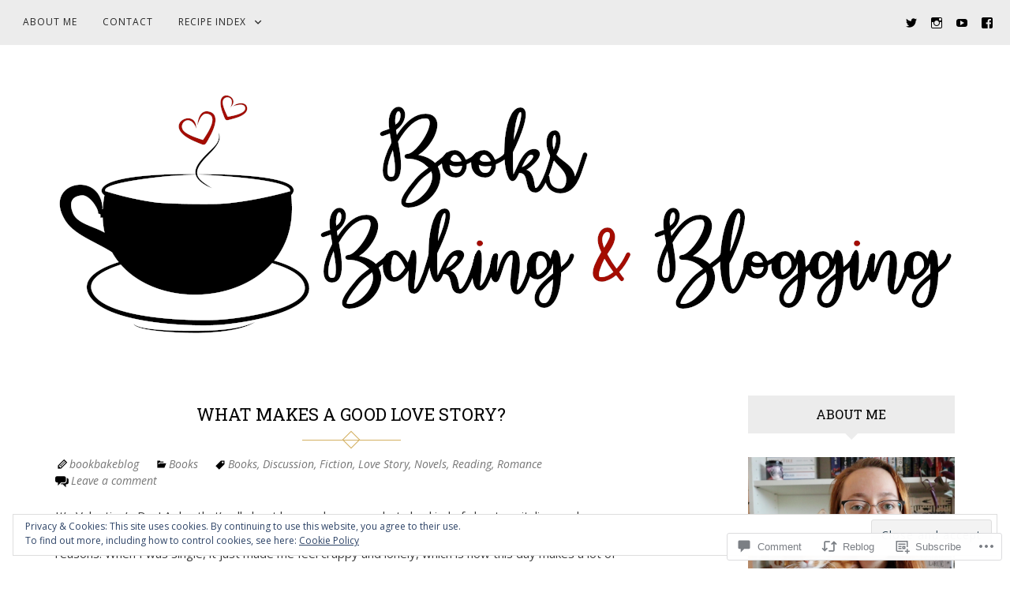

--- FILE ---
content_type: text/html; charset=UTF-8
request_url: https://booksbakingandblogging.com/2021/02/14/what-makes-a-good-love-story/
body_size: 34495
content:
<!DOCTYPE html>
<html lang="en">
<head>
<meta charset="UTF-8">
<meta name="viewport" content="width=device-width, initial-scale=1">
<link rel="profile" href="http://gmpg.org/xfn/11">
<link rel="pingback" href="https://booksbakingandblogging.com/xmlrpc.php">

<title>What Makes a Good Love Story? &#8211; Books Baking and Blogging</title>
<script type="text/javascript">
  WebFontConfig = {"google":{"families":["Roboto+Slab:r:latin,latin-ext","Open+Sans:r,i,b,bi:latin,latin-ext"]},"api_url":"https:\/\/fonts-api.wp.com\/css"};
  (function() {
    var wf = document.createElement('script');
    wf.src = '/wp-content/plugins/custom-fonts/js/webfont.js';
    wf.type = 'text/javascript';
    wf.async = 'true';
    var s = document.getElementsByTagName('script')[0];
    s.parentNode.insertBefore(wf, s);
	})();
</script><style id="jetpack-custom-fonts-css">.wf-active button, .wf-active html, .wf-active input, .wf-active select, .wf-active textarea, .wf-active body{font-family:"Open Sans",sans-serif}.wf-active blockquote cite, .wf-active blockquote small{font-family:"Open Sans",sans-serif}.wf-active th{font-family:"Open Sans",sans-serif}.wf-active .comment-navigation a, .wf-active .nav-links .nav-next, .wf-active .nav-links .nav-previous, .wf-active .st-button, .wf-active a.comment-reply-link, .wf-active a.more-link, .wf-active button, .wf-active input[type="button"], .wf-active input[type="reset"], .wf-active input[type="submit"]{font-family:"Open Sans",sans-serif}.wf-active .jetpack_subscription_widget #subscribe-email input, .wf-active .widget_blog_subscription input[type="text"], .wf-active input[type="email"], .wf-active input[type="password"], .wf-active input[type="search"], .wf-active input[type="text"], .wf-active input[type="url"], .wf-active textarea{font-family:"Open Sans",sans-serif}.wf-active .site-description{font-family:"Open Sans",sans-serif}.wf-active .main-navigation{font-family:"Open Sans",sans-serif}.wf-active .image-navigation .meta-nav{font-family:"Open Sans",sans-serif}.wf-active .page-links{font-family:"Open Sans",sans-serif}.wf-active .page-links a{font-family:"Open Sans",sans-serif}.wf-active .comment-author .fn{font-family:"Open Sans",sans-serif}.wf-active .widget_recent_entries > ul > li a{font-family:"Open Sans",sans-serif}.wf-active .widget_recent_comments > ul > li .comment-author-link, .wf-active .widget_recent_comments > ul > li .comment-author-link a{font-family:"Open Sans",sans-serif}.wf-active .widget_recent_comments > ul > li a{font-family:"Open Sans",sans-serif}.wf-active .widgets-list-layout-links > .bump-view{font-family:"Open Sans",sans-serif}.wf-active #main #infinite-handle span{font-family:"Open Sans",sans-serif}.wf-active .widget_text blockquote cite{font-family:"Open Sans",sans-serif}.wf-active #full-footer .null-instagram-feed p.clear a{font-family:"Open Sans",sans-serif}.wf-active .site-info p.info{font-family:"Open Sans",sans-serif}.wf-active #page .social-footer .jetpack-social-navigation ul li a span{font-family:"Open Sans",sans-serif}.wf-active h1, .wf-active h2, .wf-active h3, .wf-active h4, .wf-active h5, .wf-active h6{font-family:"Roboto Slab",serif;font-weight:400;font-style:normal}.wf-active h1{font-style:normal;font-weight:400}.wf-active h2{font-style:normal;font-weight:400}.wf-active h3{font-style:normal;font-weight:400}.wf-active h4{font-style:normal;font-weight:400}.wf-active h5{font-style:normal;font-weight:400}.wf-active h6{font-style:normal;font-weight:400}.wf-active .site-title{font-style:normal;font-weight:400}.wf-active h1.entry-title{font-style:normal;font-weight:400}.wf-active .single h1.entry-title{font-style:normal;font-weight:400}.wf-active #page .comment-reply-title, .wf-active #page .comments-title, .wf-active #page .no-comments{font-family:"Roboto Slab",serif;font-style:normal;font-weight:400}.wf-active .widget-title{font-weight:400;font-style:normal}.wf-active #main div.sharedaddy h3.sd-title{font-weight:400;font-style:normal}.wf-active .author-description h3{font-style:normal;font-weight:400}.wf-active #main div#jp-relatedposts div.jp-relatedposts-items .jp-relatedposts-post .jp-relatedposts-post-title a{font-weight:400;font-family:"Roboto Slab",serif;font-style:normal}.wf-active #main div#jp-relatedposts h3.jp-relatedposts-headline{font-family:"Roboto Slab",serif;font-style:normal;font-weight:400}.wf-active #page .jetpack-display-remote-posts h4{font-weight:400;font-family:"Roboto Slab",serif;font-style:normal}.wf-active .archive-title, .wf-active .page-title{font-style:normal;font-weight:400}.wf-active .site-title{font-style:normal;font-weight:400}.wf-active h1.entry-title{font-style:normal;font-weight:400}.wf-active .single h1.entry-title{font-style:normal;font-weight:400}.wf-active #page .comment-reply-title, .wf-active #page .comments-title, .wf-active #page .no-comments{font-style:normal;font-weight:400}.wf-active .author-description h3, .wf-active .widget-title{font-style:normal;font-weight:400}</style>
<meta name='robots' content='max-image-preview:large' />

<!-- Async WordPress.com Remote Login -->
<script id="wpcom_remote_login_js">
var wpcom_remote_login_extra_auth = '';
function wpcom_remote_login_remove_dom_node_id( element_id ) {
	var dom_node = document.getElementById( element_id );
	if ( dom_node ) { dom_node.parentNode.removeChild( dom_node ); }
}
function wpcom_remote_login_remove_dom_node_classes( class_name ) {
	var dom_nodes = document.querySelectorAll( '.' + class_name );
	for ( var i = 0; i < dom_nodes.length; i++ ) {
		dom_nodes[ i ].parentNode.removeChild( dom_nodes[ i ] );
	}
}
function wpcom_remote_login_final_cleanup() {
	wpcom_remote_login_remove_dom_node_classes( "wpcom_remote_login_msg" );
	wpcom_remote_login_remove_dom_node_id( "wpcom_remote_login_key" );
	wpcom_remote_login_remove_dom_node_id( "wpcom_remote_login_validate" );
	wpcom_remote_login_remove_dom_node_id( "wpcom_remote_login_js" );
	wpcom_remote_login_remove_dom_node_id( "wpcom_request_access_iframe" );
	wpcom_remote_login_remove_dom_node_id( "wpcom_request_access_styles" );
}

// Watch for messages back from the remote login
window.addEventListener( "message", function( e ) {
	if ( e.origin === "https://r-login.wordpress.com" ) {
		var data = {};
		try {
			data = JSON.parse( e.data );
		} catch( e ) {
			wpcom_remote_login_final_cleanup();
			return;
		}

		if ( data.msg === 'LOGIN' ) {
			// Clean up the login check iframe
			wpcom_remote_login_remove_dom_node_id( "wpcom_remote_login_key" );

			var id_regex = new RegExp( /^[0-9]+$/ );
			var token_regex = new RegExp( /^.*|.*|.*$/ );
			if (
				token_regex.test( data.token )
				&& id_regex.test( data.wpcomid )
			) {
				// We have everything we need to ask for a login
				var script = document.createElement( "script" );
				script.setAttribute( "id", "wpcom_remote_login_validate" );
				script.src = '/remote-login.php?wpcom_remote_login=validate'
					+ '&wpcomid=' + data.wpcomid
					+ '&token=' + encodeURIComponent( data.token )
					+ '&host=' + window.location.protocol
					+ '//' + window.location.hostname
					+ '&postid=11386'
					+ '&is_singular=1';
				document.body.appendChild( script );
			}

			return;
		}

		// Safari ITP, not logged in, so redirect
		if ( data.msg === 'LOGIN-REDIRECT' ) {
			window.location = 'https://wordpress.com/log-in?redirect_to=' + window.location.href;
			return;
		}

		// Safari ITP, storage access failed, remove the request
		if ( data.msg === 'LOGIN-REMOVE' ) {
			var css_zap = 'html { -webkit-transition: margin-top 1s; transition: margin-top 1s; } /* 9001 */ html { margin-top: 0 !important; } * html body { margin-top: 0 !important; } @media screen and ( max-width: 782px ) { html { margin-top: 0 !important; } * html body { margin-top: 0 !important; } }';
			var style_zap = document.createElement( 'style' );
			style_zap.type = 'text/css';
			style_zap.appendChild( document.createTextNode( css_zap ) );
			document.body.appendChild( style_zap );

			var e = document.getElementById( 'wpcom_request_access_iframe' );
			e.parentNode.removeChild( e );

			document.cookie = 'wordpress_com_login_access=denied; path=/; max-age=31536000';

			return;
		}

		// Safari ITP
		if ( data.msg === 'REQUEST_ACCESS' ) {
			console.log( 'request access: safari' );

			// Check ITP iframe enable/disable knob
			if ( wpcom_remote_login_extra_auth !== 'safari_itp_iframe' ) {
				return;
			}

			// If we are in a "private window" there is no ITP.
			var private_window = false;
			try {
				var opendb = window.openDatabase( null, null, null, null );
			} catch( e ) {
				private_window = true;
			}

			if ( private_window ) {
				console.log( 'private window' );
				return;
			}

			var iframe = document.createElement( 'iframe' );
			iframe.id = 'wpcom_request_access_iframe';
			iframe.setAttribute( 'scrolling', 'no' );
			iframe.setAttribute( 'sandbox', 'allow-storage-access-by-user-activation allow-scripts allow-same-origin allow-top-navigation-by-user-activation' );
			iframe.src = 'https://r-login.wordpress.com/remote-login.php?wpcom_remote_login=request_access&origin=' + encodeURIComponent( data.origin ) + '&wpcomid=' + encodeURIComponent( data.wpcomid );

			var css = 'html { -webkit-transition: margin-top 1s; transition: margin-top 1s; } /* 9001 */ html { margin-top: 46px !important; } * html body { margin-top: 46px !important; } @media screen and ( max-width: 660px ) { html { margin-top: 71px !important; } * html body { margin-top: 71px !important; } #wpcom_request_access_iframe { display: block; height: 71px !important; } } #wpcom_request_access_iframe { border: 0px; height: 46px; position: fixed; top: 0; left: 0; width: 100%; min-width: 100%; z-index: 99999; background: #23282d; } ';

			var style = document.createElement( 'style' );
			style.type = 'text/css';
			style.id = 'wpcom_request_access_styles';
			style.appendChild( document.createTextNode( css ) );
			document.body.appendChild( style );

			document.body.appendChild( iframe );
		}

		if ( data.msg === 'DONE' ) {
			wpcom_remote_login_final_cleanup();
		}
	}
}, false );

// Inject the remote login iframe after the page has had a chance to load
// more critical resources
window.addEventListener( "DOMContentLoaded", function( e ) {
	var iframe = document.createElement( "iframe" );
	iframe.style.display = "none";
	iframe.setAttribute( "scrolling", "no" );
	iframe.setAttribute( "id", "wpcom_remote_login_key" );
	iframe.src = "https://r-login.wordpress.com/remote-login.php"
		+ "?wpcom_remote_login=key"
		+ "&origin=aHR0cHM6Ly9ib29rc2Jha2luZ2FuZGJsb2dnaW5nLmNvbQ%3D%3D"
		+ "&wpcomid=59876619"
		+ "&time=" + Math.floor( Date.now() / 1000 );
	document.body.appendChild( iframe );
}, false );
</script>
<link rel='dns-prefetch' href='//s0.wp.com' />
<link rel='dns-prefetch' href='//widgets.wp.com' />
<link rel='dns-prefetch' href='//fonts-api.wp.com' />
<link rel="alternate" type="application/rss+xml" title="Books Baking and Blogging &raquo; Feed" href="https://booksbakingandblogging.com/feed/" />
<link rel="alternate" type="application/rss+xml" title="Books Baking and Blogging &raquo; Comments Feed" href="https://booksbakingandblogging.com/comments/feed/" />
<link rel="alternate" type="application/rss+xml" title="Books Baking and Blogging &raquo; What Makes a Good Love&nbsp;Story? Comments Feed" href="https://booksbakingandblogging.com/2021/02/14/what-makes-a-good-love-story/feed/" />
	<script type="text/javascript">
		/* <![CDATA[ */
		function addLoadEvent(func) {
			var oldonload = window.onload;
			if (typeof window.onload != 'function') {
				window.onload = func;
			} else {
				window.onload = function () {
					oldonload();
					func();
				}
			}
		}
		/* ]]> */
	</script>
	<link crossorigin='anonymous' rel='stylesheet' id='all-css-0-1' href='/_static/??-eJx9zN0KwjAMhuEbsgZ/5vBAvJbShtE1bYNJKLt7NxEEEQ9fku+Bzi60qlgVijkmm1IV6ClOqAJo67XlhI58B8XC5BUFRBfCfRDZwW9gRmUf8rtBrEJp0WjdPnAzouMm+lX/REoZP+6rtvd7uR3G4XQcr5fzMD8BGYBNRA==&cssminify=yes' type='text/css' media='all' />
<style id='wp-emoji-styles-inline-css'>

	img.wp-smiley, img.emoji {
		display: inline !important;
		border: none !important;
		box-shadow: none !important;
		height: 1em !important;
		width: 1em !important;
		margin: 0 0.07em !important;
		vertical-align: -0.1em !important;
		background: none !important;
		padding: 0 !important;
	}
/*# sourceURL=wp-emoji-styles-inline-css */
</style>
<link crossorigin='anonymous' rel='stylesheet' id='all-css-2-1' href='/wp-content/plugins/gutenberg-core/v22.2.0/build/styles/block-library/style.css?m=1764855221i&cssminify=yes' type='text/css' media='all' />
<style id='wp-block-library-inline-css'>
.has-text-align-justify {
	text-align:justify;
}
.has-text-align-justify{text-align:justify;}

/*# sourceURL=wp-block-library-inline-css */
</style><style id='wp-block-paragraph-inline-css'>
.is-small-text{font-size:.875em}.is-regular-text{font-size:1em}.is-large-text{font-size:2.25em}.is-larger-text{font-size:3em}.has-drop-cap:not(:focus):first-letter{float:left;font-size:8.4em;font-style:normal;font-weight:100;line-height:.68;margin:.05em .1em 0 0;text-transform:uppercase}body.rtl .has-drop-cap:not(:focus):first-letter{float:none;margin-left:.1em}p.has-drop-cap.has-background{overflow:hidden}:root :where(p.has-background){padding:1.25em 2.375em}:where(p.has-text-color:not(.has-link-color)) a{color:inherit}p.has-text-align-left[style*="writing-mode:vertical-lr"],p.has-text-align-right[style*="writing-mode:vertical-rl"]{rotate:180deg}
/*# sourceURL=/wp-content/plugins/gutenberg-core/v22.2.0/build/styles/block-library/paragraph/style.css */
</style>
<link crossorigin='anonymous' rel='stylesheet' id='all-css-4-2' href='/_static/??-eJzTLy/QzcxLzilNSS3WzyrWz01NyUxMzUnNTc0rQeEU5CRWphbp5qSmJyZX6uVm5uklFxfr6OPTDpRD5sM02efaGpoZmFkYGRuZGmQBAHPvL0Y=&cssminify=yes' type='text/css' media='all' />
<style id='global-styles-inline-css'>
:root{--wp--preset--aspect-ratio--square: 1;--wp--preset--aspect-ratio--4-3: 4/3;--wp--preset--aspect-ratio--3-4: 3/4;--wp--preset--aspect-ratio--3-2: 3/2;--wp--preset--aspect-ratio--2-3: 2/3;--wp--preset--aspect-ratio--16-9: 16/9;--wp--preset--aspect-ratio--9-16: 9/16;--wp--preset--color--black: #000000;--wp--preset--color--cyan-bluish-gray: #abb8c3;--wp--preset--color--white: #ffffff;--wp--preset--color--pale-pink: #f78da7;--wp--preset--color--vivid-red: #cf2e2e;--wp--preset--color--luminous-vivid-orange: #ff6900;--wp--preset--color--luminous-vivid-amber: #fcb900;--wp--preset--color--light-green-cyan: #7bdcb5;--wp--preset--color--vivid-green-cyan: #00d084;--wp--preset--color--pale-cyan-blue: #8ed1fc;--wp--preset--color--vivid-cyan-blue: #0693e3;--wp--preset--color--vivid-purple: #9b51e0;--wp--preset--gradient--vivid-cyan-blue-to-vivid-purple: linear-gradient(135deg,rgb(6,147,227) 0%,rgb(155,81,224) 100%);--wp--preset--gradient--light-green-cyan-to-vivid-green-cyan: linear-gradient(135deg,rgb(122,220,180) 0%,rgb(0,208,130) 100%);--wp--preset--gradient--luminous-vivid-amber-to-luminous-vivid-orange: linear-gradient(135deg,rgb(252,185,0) 0%,rgb(255,105,0) 100%);--wp--preset--gradient--luminous-vivid-orange-to-vivid-red: linear-gradient(135deg,rgb(255,105,0) 0%,rgb(207,46,46) 100%);--wp--preset--gradient--very-light-gray-to-cyan-bluish-gray: linear-gradient(135deg,rgb(238,238,238) 0%,rgb(169,184,195) 100%);--wp--preset--gradient--cool-to-warm-spectrum: linear-gradient(135deg,rgb(74,234,220) 0%,rgb(151,120,209) 20%,rgb(207,42,186) 40%,rgb(238,44,130) 60%,rgb(251,105,98) 80%,rgb(254,248,76) 100%);--wp--preset--gradient--blush-light-purple: linear-gradient(135deg,rgb(255,206,236) 0%,rgb(152,150,240) 100%);--wp--preset--gradient--blush-bordeaux: linear-gradient(135deg,rgb(254,205,165) 0%,rgb(254,45,45) 50%,rgb(107,0,62) 100%);--wp--preset--gradient--luminous-dusk: linear-gradient(135deg,rgb(255,203,112) 0%,rgb(199,81,192) 50%,rgb(65,88,208) 100%);--wp--preset--gradient--pale-ocean: linear-gradient(135deg,rgb(255,245,203) 0%,rgb(182,227,212) 50%,rgb(51,167,181) 100%);--wp--preset--gradient--electric-grass: linear-gradient(135deg,rgb(202,248,128) 0%,rgb(113,206,126) 100%);--wp--preset--gradient--midnight: linear-gradient(135deg,rgb(2,3,129) 0%,rgb(40,116,252) 100%);--wp--preset--font-size--small: 13px;--wp--preset--font-size--medium: 20px;--wp--preset--font-size--large: 36px;--wp--preset--font-size--x-large: 42px;--wp--preset--font-family--albert-sans: 'Albert Sans', sans-serif;--wp--preset--font-family--alegreya: Alegreya, serif;--wp--preset--font-family--arvo: Arvo, serif;--wp--preset--font-family--bodoni-moda: 'Bodoni Moda', serif;--wp--preset--font-family--bricolage-grotesque: 'Bricolage Grotesque', sans-serif;--wp--preset--font-family--cabin: Cabin, sans-serif;--wp--preset--font-family--chivo: Chivo, sans-serif;--wp--preset--font-family--commissioner: Commissioner, sans-serif;--wp--preset--font-family--cormorant: Cormorant, serif;--wp--preset--font-family--courier-prime: 'Courier Prime', monospace;--wp--preset--font-family--crimson-pro: 'Crimson Pro', serif;--wp--preset--font-family--dm-mono: 'DM Mono', monospace;--wp--preset--font-family--dm-sans: 'DM Sans', sans-serif;--wp--preset--font-family--dm-serif-display: 'DM Serif Display', serif;--wp--preset--font-family--domine: Domine, serif;--wp--preset--font-family--eb-garamond: 'EB Garamond', serif;--wp--preset--font-family--epilogue: Epilogue, sans-serif;--wp--preset--font-family--fahkwang: Fahkwang, sans-serif;--wp--preset--font-family--figtree: Figtree, sans-serif;--wp--preset--font-family--fira-sans: 'Fira Sans', sans-serif;--wp--preset--font-family--fjalla-one: 'Fjalla One', sans-serif;--wp--preset--font-family--fraunces: Fraunces, serif;--wp--preset--font-family--gabarito: Gabarito, system-ui;--wp--preset--font-family--ibm-plex-mono: 'IBM Plex Mono', monospace;--wp--preset--font-family--ibm-plex-sans: 'IBM Plex Sans', sans-serif;--wp--preset--font-family--ibarra-real-nova: 'Ibarra Real Nova', serif;--wp--preset--font-family--instrument-serif: 'Instrument Serif', serif;--wp--preset--font-family--inter: Inter, sans-serif;--wp--preset--font-family--josefin-sans: 'Josefin Sans', sans-serif;--wp--preset--font-family--jost: Jost, sans-serif;--wp--preset--font-family--libre-baskerville: 'Libre Baskerville', serif;--wp--preset--font-family--libre-franklin: 'Libre Franklin', sans-serif;--wp--preset--font-family--literata: Literata, serif;--wp--preset--font-family--lora: Lora, serif;--wp--preset--font-family--merriweather: Merriweather, serif;--wp--preset--font-family--montserrat: Montserrat, sans-serif;--wp--preset--font-family--newsreader: Newsreader, serif;--wp--preset--font-family--noto-sans-mono: 'Noto Sans Mono', sans-serif;--wp--preset--font-family--nunito: Nunito, sans-serif;--wp--preset--font-family--open-sans: 'Open Sans', sans-serif;--wp--preset--font-family--overpass: Overpass, sans-serif;--wp--preset--font-family--pt-serif: 'PT Serif', serif;--wp--preset--font-family--petrona: Petrona, serif;--wp--preset--font-family--piazzolla: Piazzolla, serif;--wp--preset--font-family--playfair-display: 'Playfair Display', serif;--wp--preset--font-family--plus-jakarta-sans: 'Plus Jakarta Sans', sans-serif;--wp--preset--font-family--poppins: Poppins, sans-serif;--wp--preset--font-family--raleway: Raleway, sans-serif;--wp--preset--font-family--roboto: Roboto, sans-serif;--wp--preset--font-family--roboto-slab: 'Roboto Slab', serif;--wp--preset--font-family--rubik: Rubik, sans-serif;--wp--preset--font-family--rufina: Rufina, serif;--wp--preset--font-family--sora: Sora, sans-serif;--wp--preset--font-family--source-sans-3: 'Source Sans 3', sans-serif;--wp--preset--font-family--source-serif-4: 'Source Serif 4', serif;--wp--preset--font-family--space-mono: 'Space Mono', monospace;--wp--preset--font-family--syne: Syne, sans-serif;--wp--preset--font-family--texturina: Texturina, serif;--wp--preset--font-family--urbanist: Urbanist, sans-serif;--wp--preset--font-family--work-sans: 'Work Sans', sans-serif;--wp--preset--spacing--20: 0.44rem;--wp--preset--spacing--30: 0.67rem;--wp--preset--spacing--40: 1rem;--wp--preset--spacing--50: 1.5rem;--wp--preset--spacing--60: 2.25rem;--wp--preset--spacing--70: 3.38rem;--wp--preset--spacing--80: 5.06rem;--wp--preset--shadow--natural: 6px 6px 9px rgba(0, 0, 0, 0.2);--wp--preset--shadow--deep: 12px 12px 50px rgba(0, 0, 0, 0.4);--wp--preset--shadow--sharp: 6px 6px 0px rgba(0, 0, 0, 0.2);--wp--preset--shadow--outlined: 6px 6px 0px -3px rgb(255, 255, 255), 6px 6px rgb(0, 0, 0);--wp--preset--shadow--crisp: 6px 6px 0px rgb(0, 0, 0);}:where(.is-layout-flex){gap: 0.5em;}:where(.is-layout-grid){gap: 0.5em;}body .is-layout-flex{display: flex;}.is-layout-flex{flex-wrap: wrap;align-items: center;}.is-layout-flex > :is(*, div){margin: 0;}body .is-layout-grid{display: grid;}.is-layout-grid > :is(*, div){margin: 0;}:where(.wp-block-columns.is-layout-flex){gap: 2em;}:where(.wp-block-columns.is-layout-grid){gap: 2em;}:where(.wp-block-post-template.is-layout-flex){gap: 1.25em;}:where(.wp-block-post-template.is-layout-grid){gap: 1.25em;}.has-black-color{color: var(--wp--preset--color--black) !important;}.has-cyan-bluish-gray-color{color: var(--wp--preset--color--cyan-bluish-gray) !important;}.has-white-color{color: var(--wp--preset--color--white) !important;}.has-pale-pink-color{color: var(--wp--preset--color--pale-pink) !important;}.has-vivid-red-color{color: var(--wp--preset--color--vivid-red) !important;}.has-luminous-vivid-orange-color{color: var(--wp--preset--color--luminous-vivid-orange) !important;}.has-luminous-vivid-amber-color{color: var(--wp--preset--color--luminous-vivid-amber) !important;}.has-light-green-cyan-color{color: var(--wp--preset--color--light-green-cyan) !important;}.has-vivid-green-cyan-color{color: var(--wp--preset--color--vivid-green-cyan) !important;}.has-pale-cyan-blue-color{color: var(--wp--preset--color--pale-cyan-blue) !important;}.has-vivid-cyan-blue-color{color: var(--wp--preset--color--vivid-cyan-blue) !important;}.has-vivid-purple-color{color: var(--wp--preset--color--vivid-purple) !important;}.has-black-background-color{background-color: var(--wp--preset--color--black) !important;}.has-cyan-bluish-gray-background-color{background-color: var(--wp--preset--color--cyan-bluish-gray) !important;}.has-white-background-color{background-color: var(--wp--preset--color--white) !important;}.has-pale-pink-background-color{background-color: var(--wp--preset--color--pale-pink) !important;}.has-vivid-red-background-color{background-color: var(--wp--preset--color--vivid-red) !important;}.has-luminous-vivid-orange-background-color{background-color: var(--wp--preset--color--luminous-vivid-orange) !important;}.has-luminous-vivid-amber-background-color{background-color: var(--wp--preset--color--luminous-vivid-amber) !important;}.has-light-green-cyan-background-color{background-color: var(--wp--preset--color--light-green-cyan) !important;}.has-vivid-green-cyan-background-color{background-color: var(--wp--preset--color--vivid-green-cyan) !important;}.has-pale-cyan-blue-background-color{background-color: var(--wp--preset--color--pale-cyan-blue) !important;}.has-vivid-cyan-blue-background-color{background-color: var(--wp--preset--color--vivid-cyan-blue) !important;}.has-vivid-purple-background-color{background-color: var(--wp--preset--color--vivid-purple) !important;}.has-black-border-color{border-color: var(--wp--preset--color--black) !important;}.has-cyan-bluish-gray-border-color{border-color: var(--wp--preset--color--cyan-bluish-gray) !important;}.has-white-border-color{border-color: var(--wp--preset--color--white) !important;}.has-pale-pink-border-color{border-color: var(--wp--preset--color--pale-pink) !important;}.has-vivid-red-border-color{border-color: var(--wp--preset--color--vivid-red) !important;}.has-luminous-vivid-orange-border-color{border-color: var(--wp--preset--color--luminous-vivid-orange) !important;}.has-luminous-vivid-amber-border-color{border-color: var(--wp--preset--color--luminous-vivid-amber) !important;}.has-light-green-cyan-border-color{border-color: var(--wp--preset--color--light-green-cyan) !important;}.has-vivid-green-cyan-border-color{border-color: var(--wp--preset--color--vivid-green-cyan) !important;}.has-pale-cyan-blue-border-color{border-color: var(--wp--preset--color--pale-cyan-blue) !important;}.has-vivid-cyan-blue-border-color{border-color: var(--wp--preset--color--vivid-cyan-blue) !important;}.has-vivid-purple-border-color{border-color: var(--wp--preset--color--vivid-purple) !important;}.has-vivid-cyan-blue-to-vivid-purple-gradient-background{background: var(--wp--preset--gradient--vivid-cyan-blue-to-vivid-purple) !important;}.has-light-green-cyan-to-vivid-green-cyan-gradient-background{background: var(--wp--preset--gradient--light-green-cyan-to-vivid-green-cyan) !important;}.has-luminous-vivid-amber-to-luminous-vivid-orange-gradient-background{background: var(--wp--preset--gradient--luminous-vivid-amber-to-luminous-vivid-orange) !important;}.has-luminous-vivid-orange-to-vivid-red-gradient-background{background: var(--wp--preset--gradient--luminous-vivid-orange-to-vivid-red) !important;}.has-very-light-gray-to-cyan-bluish-gray-gradient-background{background: var(--wp--preset--gradient--very-light-gray-to-cyan-bluish-gray) !important;}.has-cool-to-warm-spectrum-gradient-background{background: var(--wp--preset--gradient--cool-to-warm-spectrum) !important;}.has-blush-light-purple-gradient-background{background: var(--wp--preset--gradient--blush-light-purple) !important;}.has-blush-bordeaux-gradient-background{background: var(--wp--preset--gradient--blush-bordeaux) !important;}.has-luminous-dusk-gradient-background{background: var(--wp--preset--gradient--luminous-dusk) !important;}.has-pale-ocean-gradient-background{background: var(--wp--preset--gradient--pale-ocean) !important;}.has-electric-grass-gradient-background{background: var(--wp--preset--gradient--electric-grass) !important;}.has-midnight-gradient-background{background: var(--wp--preset--gradient--midnight) !important;}.has-small-font-size{font-size: var(--wp--preset--font-size--small) !important;}.has-medium-font-size{font-size: var(--wp--preset--font-size--medium) !important;}.has-large-font-size{font-size: var(--wp--preset--font-size--large) !important;}.has-x-large-font-size{font-size: var(--wp--preset--font-size--x-large) !important;}.has-albert-sans-font-family{font-family: var(--wp--preset--font-family--albert-sans) !important;}.has-alegreya-font-family{font-family: var(--wp--preset--font-family--alegreya) !important;}.has-arvo-font-family{font-family: var(--wp--preset--font-family--arvo) !important;}.has-bodoni-moda-font-family{font-family: var(--wp--preset--font-family--bodoni-moda) !important;}.has-bricolage-grotesque-font-family{font-family: var(--wp--preset--font-family--bricolage-grotesque) !important;}.has-cabin-font-family{font-family: var(--wp--preset--font-family--cabin) !important;}.has-chivo-font-family{font-family: var(--wp--preset--font-family--chivo) !important;}.has-commissioner-font-family{font-family: var(--wp--preset--font-family--commissioner) !important;}.has-cormorant-font-family{font-family: var(--wp--preset--font-family--cormorant) !important;}.has-courier-prime-font-family{font-family: var(--wp--preset--font-family--courier-prime) !important;}.has-crimson-pro-font-family{font-family: var(--wp--preset--font-family--crimson-pro) !important;}.has-dm-mono-font-family{font-family: var(--wp--preset--font-family--dm-mono) !important;}.has-dm-sans-font-family{font-family: var(--wp--preset--font-family--dm-sans) !important;}.has-dm-serif-display-font-family{font-family: var(--wp--preset--font-family--dm-serif-display) !important;}.has-domine-font-family{font-family: var(--wp--preset--font-family--domine) !important;}.has-eb-garamond-font-family{font-family: var(--wp--preset--font-family--eb-garamond) !important;}.has-epilogue-font-family{font-family: var(--wp--preset--font-family--epilogue) !important;}.has-fahkwang-font-family{font-family: var(--wp--preset--font-family--fahkwang) !important;}.has-figtree-font-family{font-family: var(--wp--preset--font-family--figtree) !important;}.has-fira-sans-font-family{font-family: var(--wp--preset--font-family--fira-sans) !important;}.has-fjalla-one-font-family{font-family: var(--wp--preset--font-family--fjalla-one) !important;}.has-fraunces-font-family{font-family: var(--wp--preset--font-family--fraunces) !important;}.has-gabarito-font-family{font-family: var(--wp--preset--font-family--gabarito) !important;}.has-ibm-plex-mono-font-family{font-family: var(--wp--preset--font-family--ibm-plex-mono) !important;}.has-ibm-plex-sans-font-family{font-family: var(--wp--preset--font-family--ibm-plex-sans) !important;}.has-ibarra-real-nova-font-family{font-family: var(--wp--preset--font-family--ibarra-real-nova) !important;}.has-instrument-serif-font-family{font-family: var(--wp--preset--font-family--instrument-serif) !important;}.has-inter-font-family{font-family: var(--wp--preset--font-family--inter) !important;}.has-josefin-sans-font-family{font-family: var(--wp--preset--font-family--josefin-sans) !important;}.has-jost-font-family{font-family: var(--wp--preset--font-family--jost) !important;}.has-libre-baskerville-font-family{font-family: var(--wp--preset--font-family--libre-baskerville) !important;}.has-libre-franklin-font-family{font-family: var(--wp--preset--font-family--libre-franklin) !important;}.has-literata-font-family{font-family: var(--wp--preset--font-family--literata) !important;}.has-lora-font-family{font-family: var(--wp--preset--font-family--lora) !important;}.has-merriweather-font-family{font-family: var(--wp--preset--font-family--merriweather) !important;}.has-montserrat-font-family{font-family: var(--wp--preset--font-family--montserrat) !important;}.has-newsreader-font-family{font-family: var(--wp--preset--font-family--newsreader) !important;}.has-noto-sans-mono-font-family{font-family: var(--wp--preset--font-family--noto-sans-mono) !important;}.has-nunito-font-family{font-family: var(--wp--preset--font-family--nunito) !important;}.has-open-sans-font-family{font-family: var(--wp--preset--font-family--open-sans) !important;}.has-overpass-font-family{font-family: var(--wp--preset--font-family--overpass) !important;}.has-pt-serif-font-family{font-family: var(--wp--preset--font-family--pt-serif) !important;}.has-petrona-font-family{font-family: var(--wp--preset--font-family--petrona) !important;}.has-piazzolla-font-family{font-family: var(--wp--preset--font-family--piazzolla) !important;}.has-playfair-display-font-family{font-family: var(--wp--preset--font-family--playfair-display) !important;}.has-plus-jakarta-sans-font-family{font-family: var(--wp--preset--font-family--plus-jakarta-sans) !important;}.has-poppins-font-family{font-family: var(--wp--preset--font-family--poppins) !important;}.has-raleway-font-family{font-family: var(--wp--preset--font-family--raleway) !important;}.has-roboto-font-family{font-family: var(--wp--preset--font-family--roboto) !important;}.has-roboto-slab-font-family{font-family: var(--wp--preset--font-family--roboto-slab) !important;}.has-rubik-font-family{font-family: var(--wp--preset--font-family--rubik) !important;}.has-rufina-font-family{font-family: var(--wp--preset--font-family--rufina) !important;}.has-sora-font-family{font-family: var(--wp--preset--font-family--sora) !important;}.has-source-sans-3-font-family{font-family: var(--wp--preset--font-family--source-sans-3) !important;}.has-source-serif-4-font-family{font-family: var(--wp--preset--font-family--source-serif-4) !important;}.has-space-mono-font-family{font-family: var(--wp--preset--font-family--space-mono) !important;}.has-syne-font-family{font-family: var(--wp--preset--font-family--syne) !important;}.has-texturina-font-family{font-family: var(--wp--preset--font-family--texturina) !important;}.has-urbanist-font-family{font-family: var(--wp--preset--font-family--urbanist) !important;}.has-work-sans-font-family{font-family: var(--wp--preset--font-family--work-sans) !important;}
/*# sourceURL=global-styles-inline-css */
</style>

<style id='classic-theme-styles-inline-css'>
/*! This file is auto-generated */
.wp-block-button__link{color:#fff;background-color:#32373c;border-radius:9999px;box-shadow:none;text-decoration:none;padding:calc(.667em + 2px) calc(1.333em + 2px);font-size:1.125em}.wp-block-file__button{background:#32373c;color:#fff;text-decoration:none}
/*# sourceURL=/wp-includes/css/classic-themes.min.css */
</style>
<link crossorigin='anonymous' rel='stylesheet' id='all-css-4-1' href='/_static/??-eJx9j9tOAzEMRH8Ir7vcCg+IT0G5WCVtnESxs4W/x6uqgEDalygZz5lx8Nwg1KJUFFseh1QEQ/W5hpPg7TQ/TTNI4pYJOi3TPcYk+u0A0c9MUxC5wV9BPOAnq5Pp3JyuDqaYHGVis21h5xQPpIbL9Q5KH9tIsxrwvnUSATs5DQZ9ty7Z4o6kzYUTmHSJuAxQRrnO3hYqsXZ0Qys71RT+USg9oB8pR1yoe2s2cf2l/H2vu7zyy7x/3O3mh+e7/fELQIiRJA==&cssminify=yes' type='text/css' media='all' />
<link rel='stylesheet' id='verbum-gutenberg-css-css' href='https://widgets.wp.com/verbum-block-editor/block-editor.css?ver=1738686361' media='all' />
<link rel='stylesheet' id='rosalie-webfont-css' href='https://fonts-api.wp.com/css?family=Lora%3A400%2C700%2C400italic%2C700italic%7CMontserrat%3A400%2C700&#038;subset=latin%2Clatin-ext' media='all' />
<link crossorigin='anonymous' rel='stylesheet' id='all-css-8-1' href='/_static/??-eJyNkNFuAjAIRX/[base64]/LR4e32Zb453D6cd&cssminify=yes' type='text/css' media='all' />
<link crossorigin='anonymous' rel='stylesheet' id='print-css-9-1' href='/wp-content/mu-plugins/global-print/global-print.css?m=1465851035i&cssminify=yes' type='text/css' media='print' />
<style id='jetpack-global-styles-frontend-style-inline-css'>
:root { --font-headings: unset; --font-base: unset; --font-headings-default: -apple-system,BlinkMacSystemFont,"Segoe UI",Roboto,Oxygen-Sans,Ubuntu,Cantarell,"Helvetica Neue",sans-serif; --font-base-default: -apple-system,BlinkMacSystemFont,"Segoe UI",Roboto,Oxygen-Sans,Ubuntu,Cantarell,"Helvetica Neue",sans-serif;}
/*# sourceURL=jetpack-global-styles-frontend-style-inline-css */
</style>
<link crossorigin='anonymous' rel='stylesheet' id='all-css-12-1' href='/_static/??-eJyNjcsKAjEMRX/IGtQZBxfip0hMS9sxTYppGfx7H7gRN+7ugcs5sFRHKi1Ig9Jd5R6zGMyhVaTrh8G6QFHfORhYwlvw6P39PbPENZmt4G/ROQuBKWVkxxrVvuBH1lIoz2waILJekF+HUzlupnG3nQ77YZwfuRJIaQ==&cssminify=yes' type='text/css' media='all' />
<script type="text/javascript" id="jetpack_related-posts-js-extra">
/* <![CDATA[ */
var related_posts_js_options = {"post_heading":"h4"};
//# sourceURL=jetpack_related-posts-js-extra
/* ]]> */
</script>
<script type="text/javascript" id="wpcom-actionbar-placeholder-js-extra">
/* <![CDATA[ */
var actionbardata = {"siteID":"59876619","postID":"11386","siteURL":"https://booksbakingandblogging.com","xhrURL":"https://booksbakingandblogging.com/wp-admin/admin-ajax.php","nonce":"783c986058","isLoggedIn":"","statusMessage":"","subsEmailDefault":"instantly","proxyScriptUrl":"https://s0.wp.com/wp-content/js/wpcom-proxy-request.js?m=1513050504i&amp;ver=20211021","shortlink":"https://wp.me/p43eDV-2XE","i18n":{"followedText":"New posts from this site will now appear in your \u003Ca href=\"https://wordpress.com/reader\"\u003EReader\u003C/a\u003E","foldBar":"Collapse this bar","unfoldBar":"Expand this bar","shortLinkCopied":"Shortlink copied to clipboard."}};
//# sourceURL=wpcom-actionbar-placeholder-js-extra
/* ]]> */
</script>
<script type="text/javascript" id="jetpack-mu-wpcom-settings-js-before">
/* <![CDATA[ */
var JETPACK_MU_WPCOM_SETTINGS = {"assetsUrl":"https://s0.wp.com/wp-content/mu-plugins/jetpack-mu-wpcom-plugin/sun/jetpack_vendor/automattic/jetpack-mu-wpcom/src/build/"};
//# sourceURL=jetpack-mu-wpcom-settings-js-before
/* ]]> */
</script>
<script crossorigin='anonymous' type='text/javascript'  src='/_static/??-eJx1j1EKwjAQRC/kdq1Q2h/xKFKTEBKTTcwm1t7eFKtU0K9hmOENg1MEESgryugLRFe0IUarchzFdfXIhfBsSOClGCcxKTdmJSEGzvztGm+osbzDDdfWjssQU3jM76zCXJGKl9DeikrzKlvA3xJ4o1Md/bV2cUF/fkwhyVEyCDcyv0DCR7wfFgEKBFrGVBEnf2z7rtu3bT8M9gk9l2bI'></script>
<script type="text/javascript" id="rlt-proxy-js-after">
/* <![CDATA[ */
	rltInitialize( {"token":null,"iframeOrigins":["https:\/\/widgets.wp.com"]} );
//# sourceURL=rlt-proxy-js-after
/* ]]> */
</script>
<link rel="EditURI" type="application/rsd+xml" title="RSD" href="https://booksbakingandblogging.wordpress.com/xmlrpc.php?rsd" />
<meta name="generator" content="WordPress.com" />
<link rel="canonical" href="https://booksbakingandblogging.com/2021/02/14/what-makes-a-good-love-story/" />
<link rel='shortlink' href='https://wp.me/p43eDV-2XE' />
<link rel="alternate" type="application/json+oembed" href="https://public-api.wordpress.com/oembed/?format=json&amp;url=https%3A%2F%2Fbooksbakingandblogging.com%2F2021%2F02%2F14%2Fwhat-makes-a-good-love-story%2F&amp;for=wpcom-auto-discovery" /><link rel="alternate" type="application/xml+oembed" href="https://public-api.wordpress.com/oembed/?format=xml&amp;url=https%3A%2F%2Fbooksbakingandblogging.com%2F2021%2F02%2F14%2Fwhat-makes-a-good-love-story%2F&amp;for=wpcom-auto-discovery" />
<!-- Jetpack Open Graph Tags -->
<meta property="og:type" content="article" />
<meta property="og:title" content="What Makes a Good Love Story?" />
<meta property="og:url" content="https://booksbakingandblogging.com/2021/02/14/what-makes-a-good-love-story/" />
<meta property="og:description" content="It&#8217;s Valentine&#8217;s Day! A day that&#8217;s all about love and romance, but also kind of about capitalism and consumerism *record scratch* Yep, I&#8217;m one of those people; I&#8217;m not…" />
<meta property="article:published_time" content="2021-02-14T10:34:16+00:00" />
<meta property="article:modified_time" content="2021-02-24T17:55:11+00:00" />
<meta property="og:site_name" content="Books Baking and Blogging" />
<meta property="og:image" content="https://i0.wp.com/booksbakingandblogging.com/wp-content/uploads/2021/02/what-makes-a-good-love-story.jpg?fit=1200%2C675&#038;ssl=1" />
<meta property="og:image:width" content="1200" />
<meta property="og:image:height" content="675" />
<meta property="og:image:alt" content="" />
<meta property="og:locale" content="en_US" />
<meta property="article:publisher" content="https://www.facebook.com/WordPresscom" />
<meta name="twitter:creator" content="@bookbakeblog" />
<meta name="twitter:site" content="@bookbakeblog" />
<meta name="twitter:text:title" content="What Makes a Good Love&nbsp;Story?" />
<meta name="twitter:image" content="https://i0.wp.com/booksbakingandblogging.com/wp-content/uploads/2021/02/what-makes-a-good-love-story.jpg?fit=1200%2C675&#038;ssl=1&#038;w=640" />
<meta name="twitter:card" content="summary_large_image" />

<!-- End Jetpack Open Graph Tags -->
<link rel="shortcut icon" type="image/x-icon" href="https://secure.gravatar.com/blavatar/88ce05dc8f4c18d349dc007be9ea68479a6c481137cc22589b3f9d1022041e1f?s=32" sizes="16x16" />
<link rel="icon" type="image/x-icon" href="https://secure.gravatar.com/blavatar/88ce05dc8f4c18d349dc007be9ea68479a6c481137cc22589b3f9d1022041e1f?s=32" sizes="16x16" />
<link rel="apple-touch-icon" href="https://secure.gravatar.com/blavatar/88ce05dc8f4c18d349dc007be9ea68479a6c481137cc22589b3f9d1022041e1f?s=114" />
<link rel='openid.server' href='https://booksbakingandblogging.com/?openidserver=1' />
<link rel='openid.delegate' href='https://booksbakingandblogging.com/' />
<link rel="search" type="application/opensearchdescription+xml" href="https://booksbakingandblogging.com/osd.xml" title="Books Baking and Blogging" />
<link rel="search" type="application/opensearchdescription+xml" href="https://s1.wp.com/opensearch.xml" title="WordPress.com" />
<meta name="description" content="It&#039;s Valentine&#039;s Day! A day that&#039;s all about love and romance, but also kind of about capitalism and consumerism *record scratch* Yep, I&#039;m one of those people; I&#039;m not a big fan of Valentine&#039;s Day for several reasons. When I was single, it just made me feel crappy and lonely, which is how this day&hellip;" />
	<style type="text/css">
			.site-title,
		.site-description {
			position: absolute;
			clip: rect(1px, 1px, 1px, 1px);
		}
		</style>
			<script type="text/javascript">

			window.doNotSellCallback = function() {

				var linkElements = [
					'a[href="https://wordpress.com/?ref=footer_blog"]',
					'a[href="https://wordpress.com/?ref=footer_website"]',
					'a[href="https://wordpress.com/?ref=vertical_footer"]',
					'a[href^="https://wordpress.com/?ref=footer_segment_"]',
				].join(',');

				var dnsLink = document.createElement( 'a' );
				dnsLink.href = 'https://wordpress.com/advertising-program-optout/';
				dnsLink.classList.add( 'do-not-sell-link' );
				dnsLink.rel = 'nofollow';
				dnsLink.style.marginLeft = '0.5em';
				dnsLink.textContent = 'Do Not Sell or Share My Personal Information';

				var creditLinks = document.querySelectorAll( linkElements );

				if ( 0 === creditLinks.length ) {
					return false;
				}

				Array.prototype.forEach.call( creditLinks, function( el ) {
					el.insertAdjacentElement( 'afterend', dnsLink );
				});

				return true;
			};

		</script>
					<link rel="stylesheet" id="custom-css-css" type="text/css" href="https://s0.wp.com/?custom-css=1&#038;csblog=43eDV&#038;cscache=6&#038;csrev=85" />
			<script type="text/javascript">
	window.google_analytics_uacct = "UA-52447-2";
</script>

<script type="text/javascript">
	var _gaq = _gaq || [];
	_gaq.push(['_setAccount', 'UA-52447-2']);
	_gaq.push(['_gat._anonymizeIp']);
	_gaq.push(['_setDomainName', 'none']);
	_gaq.push(['_setAllowLinker', true]);
	_gaq.push(['_initData']);
	_gaq.push(['_trackPageview']);

	(function() {
		var ga = document.createElement('script'); ga.type = 'text/javascript'; ga.async = true;
		ga.src = ('https:' == document.location.protocol ? 'https://ssl' : 'http://www') + '.google-analytics.com/ga.js';
		(document.getElementsByTagName('head')[0] || document.getElementsByTagName('body')[0]).appendChild(ga);
	})();
</script>
<link crossorigin='anonymous' rel='stylesheet' id='all-css-0-3' href='/_static/??-eJydjssKwjAQRX/IdogP1IX4KZJOhjBtkgmZhP6+FR/oTl2ey+VwYM4dSqqUKsTW5dA8J4WRarY4PRi0JbhwQhiC4KSgM2cqPaqu4GtBFNcCKaAt0pTC6/McfvTdgxoHt+CgWDhXluX7QX3k9GfozM5TVfAirpB1S7q+0c16jiez322OB7M16/EKQeh+Jw==&cssminify=yes' type='text/css' media='all' />
</head>

<body class="wp-singular post-template-default single single-post postid-11386 single-format-standard wp-embed-responsive wp-theme-premiumrosalie customizer-styles-applied rosalie-fixed-menu jetpack-reblog-enabled">
	<div id="page" class="site">

		<header id="masthead" class="site-header" role="banner">
			<div id="navbar" class="navbar">
				<div class="container-fluid">
					<div class="row">
											<div class="col-xs-11 col-xs-push-1 col-lg-3 col-lg-push-9 textright-xs social-rtl">
										<nav class="jetpack-social-navigation jetpack-social-navigation-genericons" aria-label="Social Links Menu">
				<div class="menu-socials-container"><ul id="menu-socials" class="menu"><li id="menu-item-10294" class="menu-item menu-item-type-custom menu-item-object-custom menu-item-10294"><a href="https://twitter.com/bookbakeblog"><span class="screen-reader-text">Twitter</span></a></li>
<li id="menu-item-10295" class="menu-item menu-item-type-custom menu-item-object-custom menu-item-10295"><a href="https://www.instagram.com/booksbakingandblogging/"><span class="screen-reader-text">Instagram</span></a></li>
<li id="menu-item-10296" class="menu-item menu-item-type-custom menu-item-object-custom menu-item-10296"><a href="https://www.youtube.com/channel/UCMTD3dxe1iNLMM3xXXWGLGA"><span class="screen-reader-text">YouTube</span></a></li>
<li id="menu-item-10297" class="menu-item menu-item-type-custom menu-item-object-custom menu-item-10297"><a href="https://www.facebook.com/booksbakingblogging/"><span class="screen-reader-text">Facebook</span></a></li>
</ul></div>			</nav><!-- .jetpack-social-navigation -->
									</div><!-- .col-xs-10 -->
						<div class="col-lg-9 col-lg-pull-3 menu-rtl">
							<div class="menu-toggle"><i></i><span class="screen-reader-text">Primary Menu</span></div>
							<nav id="site-navigation" class="navigation main-navigation" role="navigation">
								<div class="nav-menu"><ul>
<li class="page_item page-item-1"><a href="https://booksbakingandblogging.com/about/">About Me</a></li>
<li class="page_item page-item-343"><a href="https://booksbakingandblogging.com/contact/">Contact</a></li>
<li class="page_item page-item-6041 page_item_has_children"><a href="https://booksbakingandblogging.com/recipe-index-2/">Recipe Index</a>
<ul class='children'>
	<li class="page_item page-item-5920"><a href="https://booksbakingandblogging.com/recipe-index-2/cakes-pies-tarts/">Cakes &amp; Pies &amp;&nbsp;Tarts</a></li>
	<li class="page_item page-item-5963"><a href="https://booksbakingandblogging.com/recipe-index-2/cookies/">Cookies</a></li>
	<li class="page_item page-item-5985"><a href="https://booksbakingandblogging.com/recipe-index-2/muffins-cupcakes/">Muffins &amp; Cupcakes</a></li>
	<li class="page_item page-item-5987"><a href="https://booksbakingandblogging.com/recipe-index-2/brownies-blondies-bars/">Brownies &amp; Blondies &amp;&nbsp;Bars</a></li>
	<li class="page_item page-item-5989"><a href="https://booksbakingandblogging.com/recipe-index-2/miscellaneous-sweets-desserts/">Sweets, Desserts and&nbsp;Bread</a></li>
</ul>
</li>
</ul></div>
							</nav><!-- #site-navigation -->
						</div><!-- .col-xs-12 -->
										</div><!-- .row -->
				</div><!-- .container -->
			</div><!-- #navbar -->
		</header><!-- #masthead -->

			<section class="image-header textcenter-xs">
						<div class="image-header-flexible container">
				<a href="https://booksbakingandblogging.com/" rel="home">
					<img src="https://booksbakingandblogging.com/wp-content/uploads/2020/01/cropped-header-image-4-1.png" width="1140" height="350" alt="Books Baking and Blogging" class="size-full">
				</a>
			</div><!-- .header-image-flexible -->
						<a href="https://booksbakingandblogging.com/" class="site-logo-link" rel="home" itemprop="url"></a>					</section><!-- .image-header -->
	
	

<section id="content" class="site-content">
	<div class="container">
		<div class="row">
						<div id="primary" class="content-area col-lg-8">
							<main id="main" class="site-main" role="main">

					
						
<article id="post-11386" class="post-11386 post type-post status-publish format-standard has-post-thumbnail hentry category-books tag-books tag-discussion tag-fiction tag-love-story tag-novels tag-reading tag-romance">
	<header class="entry-header">
		<h1 class="entry-title textleft-xs">What Makes a Good Love&nbsp;Story?</h1>		<div class="entry-meta textleft-xs">
			<span class="author vcard"><i class="genericon genericon-edit"></i><a class="url fn n" href="https://booksbakingandblogging.com/author/bookbakeblog/" title="View all posts by bookbakeblog" rel="author">bookbakeblog</a></span><span class="categories-links-index"><i class="genericon genericon-category"></i><a href="https://booksbakingandblogging.com/category/books/" rel="category tag">Books</a></span><span class="tags-links"><i class="genericon genericon-tag"></i><a href="https://booksbakingandblogging.com/tag/books/" rel="tag">Books</a>, <a href="https://booksbakingandblogging.com/tag/discussion/" rel="tag">Discussion</a>, <a href="https://booksbakingandblogging.com/tag/fiction/" rel="tag">Fiction</a>, <a href="https://booksbakingandblogging.com/tag/love-story/" rel="tag">Love Story</a>, <a href="https://booksbakingandblogging.com/tag/novels/" rel="tag">Novels</a>, <a href="https://booksbakingandblogging.com/tag/reading/" rel="tag">Reading</a>, <a href="https://booksbakingandblogging.com/tag/romance/" rel="tag">Romance</a></span><span class="comments-link"><i class="genericon genericon-chat"></i><a href="https://booksbakingandblogging.com/2021/02/14/what-makes-a-good-love-story/#respond">Leave a comment</a></span>		</div><!-- .entry-meta -->
			</header><!-- .entry-header -->

	<div class="entry-content">
		<p>It&#8217;s Valentine&#8217;s Day! A day that&#8217;s all about love and romance, but also kind of about capitalism and consumerism *record scratch* Yep, I&#8217;m one of those people; I&#8217;m not a big fan of Valentine&#8217;s Day for several reasons. When I was single, it just made me feel crappy and lonely, which is how this day makes a lot of single people feel, I think. And now that I&#8217;m in a happy relationship, I just don&#8217;t like the idea of <em>having</em> to profess your love to your partner on a day that has mostly been hijacked by big companies in order to sell you stuff that you don&#8217;t need.</p>
<p><em>However. </em></p>
<p>This is the first year in a very long time that I&#8217;m actually quite excited about Valentine&#8217;s Day! I think it has to do with lockdown and the pandemic &#8211; we need to grab every chance we can get to break through the boredom and have some fun. Wow, that does sound romantic, doesn&#8217;t it? Anyway, my boyfriend and I have got a fun day of boardgames, walks, chocolate and Indian food planned, and I think it&#8217;s going to be wonderful.</p>
<p><img data-attachment-id="11392" data-permalink="https://booksbakingandblogging.com/2021/02/14/what-makes-a-good-love-story/what-makes-a-good-love-story/" data-orig-file="https://booksbakingandblogging.com/wp-content/uploads/2021/02/what-makes-a-good-love-story.jpg" data-orig-size="1280,720" data-comments-opened="1" data-image-meta="{&quot;aperture&quot;:&quot;0&quot;,&quot;credit&quot;:&quot;&quot;,&quot;camera&quot;:&quot;&quot;,&quot;caption&quot;:&quot;&quot;,&quot;created_timestamp&quot;:&quot;0&quot;,&quot;copyright&quot;:&quot;&quot;,&quot;focal_length&quot;:&quot;0&quot;,&quot;iso&quot;:&quot;0&quot;,&quot;shutter_speed&quot;:&quot;0&quot;,&quot;title&quot;:&quot;&quot;,&quot;orientation&quot;:&quot;1&quot;}" data-image-title="what makes a good love story" data-image-description="" data-image-caption="" data-medium-file="https://booksbakingandblogging.com/wp-content/uploads/2021/02/what-makes-a-good-love-story.jpg?w=300" data-large-file="https://booksbakingandblogging.com/wp-content/uploads/2021/02/what-makes-a-good-love-story.jpg?w=750" class="wp-image-11392 aligncenter" src="https://booksbakingandblogging.com/wp-content/uploads/2021/02/what-makes-a-good-love-story.jpg" alt="what makes a good love story" width="757" height="426" srcset="https://booksbakingandblogging.com/wp-content/uploads/2021/02/what-makes-a-good-love-story.jpg?w=757&amp;h=426 757w, https://booksbakingandblogging.com/wp-content/uploads/2021/02/what-makes-a-good-love-story.jpg?w=150&amp;h=84 150w, https://booksbakingandblogging.com/wp-content/uploads/2021/02/what-makes-a-good-love-story.jpg?w=300&amp;h=169 300w, https://booksbakingandblogging.com/wp-content/uploads/2021/02/what-makes-a-good-love-story.jpg?w=768&amp;h=432 768w, https://booksbakingandblogging.com/wp-content/uploads/2021/02/what-makes-a-good-love-story.jpg?w=1024&amp;h=576 1024w, https://booksbakingandblogging.com/wp-content/uploads/2021/02/what-makes-a-good-love-story.jpg 1280w" sizes="(max-width: 757px) 100vw, 757px" /></p>
<p>In the meantime, I thought it&#8217;d be fun to chat to you about what type of love stories I enjoy! While I do read the occasional romance novel, most of the romances I encounter in books are subplot romances: they are not the main focus of the story, but they are an important aspect. I love a good romance as much as the next girl, but there are some things I really love and some things I could do without. Let&#8217;s talk about them!</p>
<h1>Slow burn versus instalove</h1>
<p>Over the years, instalove romances have definitely grown less popular in the bookish community. For those of you who might not know: instalove is when two characters fall in love with each other almost instantly. Now, I get that love-at-first-sight might be a thing (although I have my doubts &#8211; I think a lot of people who claim to have fallen in love at first sight have simply romanticised their memory of the situation), but many of the instalove romances in books feel a little unbelievable to me. <strong>I very rarely get invested in instalove love stories because I simply don&#8217;t get <em>why</em> these characters have fallen in love.</strong> I need some substance, some proof, before I&#8217;ll root for you as a couple.</p>
<p>A good example of an instalove story that <em>is </em>loved by a lot of people is <em>The Sun Is Also a Star</em> by Nicola Yoon, which is a story about two people falling in love in a day. Although I enjoyed the story, I didn&#8217;t feel very invested because I didn&#8217;t understand the intensity of the love these characters were apparently experiencing. I just need a little more time and context, I suppose.</p>
<p>Which brings us to the slow burn romance &#8211; my absolute favourite! <strong>I love a romance that takes its time and really lets its characters get to know each other better first.</strong> Maybe they&#8217;re already secretly (or not-so-secretly) harbouring romantic feelings for one another, or maybe they first develop a friendship &#8211; I love it all! It also means we get to see the characters spend a lot more quality time together, and really get a sense of who they are and why they like each other.</p>
<p>Although whirlwind romances can be fun to read about, I connect much more to a love story that takes longer to develop. Those are the kinds of stories that stay with me and that I keep thinking about. <strong>I think the reason why I love those stories more is because I can relate to them more, since I am not a person who falls in love easily.</strong> A classic slow burn romance is, of course, <em>Pride and Prejudice </em>by Jane Austen. A more contemporary one is the novel I&#8217;m currently reading (and loving!): <em>Red, White and Royal Blue </em>by Casey McQuiston and there&#8217;s also a really wonderful slow burn romance in <em>The Scorpio Races </em>by Maggie Stiefvater.</p>
<h1>Healthy relationships</h1>
<p>Now, I know we wouldn&#8217;t have many of the most loved romance stories of today if all characters communicated properly with each other all of the time (I&#8217;m looking at you again, <em>Pride and Prejudice</em>), but I do really prefer it when love interests communicate with each other at least somewhat decently. <strong>I don&#8217;t enjoy it at all when the main problem in a romance story is entirely based on miscommunication.</strong> It often makes me want to throw the book out of the window. How do you expect to have a healthy relationship if you can&#8217;t even talk to each other about the important things? Or worse, when you&#8217;re lying to each other? It&#8217;s quite astonishing how often that happens in love stories in order to move the plot along, or complicate things. I&#8217;m not a fan of it.</p>
<p>This also ties in with the final thing I want to talk about: healthy relationships. <strong>Unfortunately, there are so many novels that display toxic relationships and make them seem romantic</strong>, a very famous example being <em>Twilight </em>by Stephenie Meyer. Having been in a toxic relationship myself, I&#8217;m quite sensitive to romance stories in which one character manipulates the other (big red flag) or pressures them into doing things they don&#8217;t want to do. That&#8217;s also why I <em>really</em> don&#8217;t like A Star is Born (which is a film, but also the best example I can think of).</p>
<p><strong>I also really don&#8217;t like it when one character pursuing the other relentlessly despite having been told no is presented as romantic.</strong> That&#8217;s a <em>no</em> from me and we all know <em>no means no</em>. An example of a story like this is <em>The Notebook </em>by Nicholas Sparks. I&#8217;ve only ever seen the movie and I adored it when I was younger, but now it makes me feel a bit iffy.</p>
<p>All of this is not to say that I don&#8217;t enjoy stories about unhealthy relationships &#8211; as long as they&#8217;re <em>presented</em> as unhealthy and aren&#8217;t romanticised. There&#8217;s a big difference there!</p>
<p><em><strong>So, those are some of my thoughts on love stories in books! I&#8217;d love to hear from you about the things you really love or hate in romances! Let&#8217;s chat about it in the comments!</strong></em></p>


<p></p>
<div id="atatags-370373-6961fe6ab9adb">
		<script type="text/javascript">
			__ATA = window.__ATA || {};
			__ATA.cmd = window.__ATA.cmd || [];
			__ATA.cmd.push(function() {
				__ATA.initVideoSlot('atatags-370373-6961fe6ab9adb', {
					sectionId: '370373',
					format: 'inread'
				});
			});
		</script>
	</div><div id="jp-post-flair" class="sharedaddy sd-like-enabled sd-sharing-enabled"><div class="sharedaddy sd-sharing-enabled"><div class="robots-nocontent sd-block sd-social sd-social-icon-text sd-sharing"><h3 class="sd-title">Share this:</h3><div class="sd-content"><ul><li class="share-twitter"><a rel="nofollow noopener noreferrer"
				data-shared="sharing-twitter-11386"
				class="share-twitter sd-button share-icon"
				href="https://booksbakingandblogging.com/2021/02/14/what-makes-a-good-love-story/?share=twitter"
				target="_blank"
				aria-labelledby="sharing-twitter-11386"
				>
				<span id="sharing-twitter-11386" hidden>Click to share on X (Opens in new window)</span>
				<span>X</span>
			</a></li><li class="share-facebook"><a rel="nofollow noopener noreferrer"
				data-shared="sharing-facebook-11386"
				class="share-facebook sd-button share-icon"
				href="https://booksbakingandblogging.com/2021/02/14/what-makes-a-good-love-story/?share=facebook"
				target="_blank"
				aria-labelledby="sharing-facebook-11386"
				>
				<span id="sharing-facebook-11386" hidden>Click to share on Facebook (Opens in new window)</span>
				<span>Facebook</span>
			</a></li><li class="share-email"><a rel="nofollow noopener noreferrer"
				data-shared="sharing-email-11386"
				class="share-email sd-button share-icon"
				href="mailto:?subject=%5BShared%20Post%5D%20What%20Makes%20a%20Good%20Love%20Story%3F&#038;body=https%3A%2F%2Fbooksbakingandblogging.com%2F2021%2F02%2F14%2Fwhat-makes-a-good-love-story%2F&#038;share=email"
				target="_blank"
				aria-labelledby="sharing-email-11386"
				data-email-share-error-title="Do you have email set up?" data-email-share-error-text="If you&#039;re having problems sharing via email, you might not have email set up for your browser. You may need to create a new email yourself." data-email-share-nonce="287924b9f0" data-email-share-track-url="https://booksbakingandblogging.com/2021/02/14/what-makes-a-good-love-story/?share=email">
				<span id="sharing-email-11386" hidden>Click to email a link to a friend (Opens in new window)</span>
				<span>Email</span>
			</a></li><li class="share-tumblr"><a rel="nofollow noopener noreferrer"
				data-shared="sharing-tumblr-11386"
				class="share-tumblr sd-button share-icon"
				href="https://booksbakingandblogging.com/2021/02/14/what-makes-a-good-love-story/?share=tumblr"
				target="_blank"
				aria-labelledby="sharing-tumblr-11386"
				>
				<span id="sharing-tumblr-11386" hidden>Click to share on Tumblr (Opens in new window)</span>
				<span>Tumblr</span>
			</a></li><li class="share-pinterest"><a rel="nofollow noopener noreferrer"
				data-shared="sharing-pinterest-11386"
				class="share-pinterest sd-button share-icon"
				href="https://booksbakingandblogging.com/2021/02/14/what-makes-a-good-love-story/?share=pinterest"
				target="_blank"
				aria-labelledby="sharing-pinterest-11386"
				>
				<span id="sharing-pinterest-11386" hidden>Click to share on Pinterest (Opens in new window)</span>
				<span>Pinterest</span>
			</a></li><li class="share-end"></li></ul></div></div></div><div class='sharedaddy sd-block sd-like jetpack-likes-widget-wrapper jetpack-likes-widget-unloaded' id='like-post-wrapper-59876619-11386-6961fe6aba344' data-src='//widgets.wp.com/likes/index.html?ver=20260110#blog_id=59876619&amp;post_id=11386&amp;origin=booksbakingandblogging.wordpress.com&amp;obj_id=59876619-11386-6961fe6aba344&amp;domain=booksbakingandblogging.com' data-name='like-post-frame-59876619-11386-6961fe6aba344' data-title='Like or Reblog'><div class='likes-widget-placeholder post-likes-widget-placeholder' style='height: 55px;'><span class='button'><span>Like</span></span> <span class='loading'>Loading...</span></div><span class='sd-text-color'></span><a class='sd-link-color'></a></div>
<div id='jp-relatedposts' class='jp-relatedposts' >
	<h3 class="jp-relatedposts-headline"><em>Related</em></h3>
</div></div>	</div><!-- .entry-content -->

	<footer class="entry-footer">
							<div class="author-info">
				<div class="author-gravatar">
					<img referrerpolicy="no-referrer" alt='Unknown&#039;s avatar' src='https://1.gravatar.com/avatar/4a075871ce6c965df83fe8d229a220f3af2bc0f6ed644a7ed114124e51571399?s=94&#038;d=identicon&#038;r=G' srcset='https://1.gravatar.com/avatar/4a075871ce6c965df83fe8d229a220f3af2bc0f6ed644a7ed114124e51571399?s=94&#038;d=identicon&#038;r=G 1x, https://1.gravatar.com/avatar/4a075871ce6c965df83fe8d229a220f3af2bc0f6ed644a7ed114124e51571399?s=141&#038;d=identicon&#038;r=G 1.5x, https://1.gravatar.com/avatar/4a075871ce6c965df83fe8d229a220f3af2bc0f6ed644a7ed114124e51571399?s=188&#038;d=identicon&#038;r=G 2x, https://1.gravatar.com/avatar/4a075871ce6c965df83fe8d229a220f3af2bc0f6ed644a7ed114124e51571399?s=282&#038;d=identicon&#038;r=G 3x, https://1.gravatar.com/avatar/4a075871ce6c965df83fe8d229a220f3af2bc0f6ed644a7ed114124e51571399?s=376&#038;d=identicon&#038;r=G 4x' class='avatar avatar-94' height='94' width='94' loading='lazy' decoding='async' />				</div><!-- .author-gravatar -->
				<div class="author-description">
					<h3>Posted by <a href='https://booksbakingandblogging.com/author/bookbakeblog/' title='bookbakeblog' rel='author'>bookbakeblog</a></h3>
					<p>Hi! I'm Anne and I love reading, baking and writing about both of those things. Welcome!</p>
				</div><!-- .author-descriptio -->
			</div><!-- .author-info -->
			</footer><!-- .entry-footer -->
</article><!-- #post-## -->
						
	<nav class="navigation post-navigation" aria-label="Posts">
		<h2 class="screen-reader-text">Post navigation</h2>
		<div class="nav-links"><div class="nav-previous"><a href="https://booksbakingandblogging.com/2021/02/09/the-bookshelf-tag/" rel="prev">The Bookshelf Tag</a></div><div class="nav-next"><a href="https://booksbakingandblogging.com/2021/02/23/march-tbr-a-taylor-swift-readathon/" rel="next">March TBR: a Taylor Swift&nbsp;Readathon</a></div></div>
	</nav>
						
<div id="comments" class="comments-area">

		<div id="respond" class="comment-respond">
		<h3 id="reply-title" class="comment-reply-title">Leave a Comment <small><a rel="nofollow" id="cancel-comment-reply-link" href="/2021/02/14/what-makes-a-good-love-story/#respond" style="display:none;">Cancel reply</a></small></h3><form action="https://booksbakingandblogging.com/wp-comments-post.php" method="post" id="commentform" class="comment-form">


<div class="comment-form__verbum transparent"></div><div class="verbum-form-meta"><input type='hidden' name='comment_post_ID' value='11386' id='comment_post_ID' />
<input type='hidden' name='comment_parent' id='comment_parent' value='0' />

			<input type="hidden" name="highlander_comment_nonce" id="highlander_comment_nonce" value="9b3f566063" />
			<input type="hidden" name="verbum_show_subscription_modal" value="" /></div><p style="display: none;"><input type="hidden" id="akismet_comment_nonce" name="akismet_comment_nonce" value="a2e4e95511" /></p><p style="display: none !important;" class="akismet-fields-container" data-prefix="ak_"><label>&#916;<textarea name="ak_hp_textarea" cols="45" rows="8" maxlength="100"></textarea></label><input type="hidden" id="ak_js_1" name="ak_js" value="163"/><script type="text/javascript">
/* <![CDATA[ */
document.getElementById( "ak_js_1" ).setAttribute( "value", ( new Date() ).getTime() );
/* ]]> */
</script>
</p></form>	</div><!-- #respond -->
	
</div><!-- #comments -->

					
				</main><!-- #main -->
			</div><!-- #primary -->
			
<aside id="secondary" class="widget-area col-lg-offset-1 col-lg-3" role="complementary">
		<section id="media_image-2" class="widget widget_media_image"><h2 class="widget-title">About me</h2><style>.widget.widget_media_image { overflow: hidden; }.widget.widget_media_image img { height: auto; max-width: 100%; }</style><a href="https://booksbakingandblogging.wordpress.com/about/"><img width="750" height="750" src="https://booksbakingandblogging.com/wp-content/uploads/2022/03/anne-en-tommie-vierkant.png" class="image wp-image-12099 alignnone attachment-full size-full" alt="" decoding="async" loading="lazy" style="max-width: 100%; height: auto;" srcset="https://booksbakingandblogging.com/wp-content/uploads/2022/03/anne-en-tommie-vierkant.png?w=750&amp;h=750 750w, https://booksbakingandblogging.com/wp-content/uploads/2022/03/anne-en-tommie-vierkant.png?w=150&amp;h=150 150w, https://booksbakingandblogging.com/wp-content/uploads/2022/03/anne-en-tommie-vierkant.png?w=300&amp;h=300 300w, https://booksbakingandblogging.com/wp-content/uploads/2022/03/anne-en-tommie-vierkant.png?w=768&amp;h=768 768w, https://booksbakingandblogging.com/wp-content/uploads/2022/03/anne-en-tommie-vierkant.png?w=1024&amp;h=1024 1024w, https://booksbakingandblogging.com/wp-content/uploads/2022/03/anne-en-tommie-vierkant.png 1080w" sizes="(max-width: 750px) 100vw, 750px" data-attachment-id="12099" data-permalink="https://booksbakingandblogging.com/anne-en-tommie-vierkant/" data-orig-file="https://booksbakingandblogging.com/wp-content/uploads/2022/03/anne-en-tommie-vierkant.png" data-orig-size="1080,1080" data-comments-opened="1" data-image-meta="{&quot;aperture&quot;:&quot;0&quot;,&quot;credit&quot;:&quot;&quot;,&quot;camera&quot;:&quot;&quot;,&quot;caption&quot;:&quot;&quot;,&quot;created_timestamp&quot;:&quot;0&quot;,&quot;copyright&quot;:&quot;&quot;,&quot;focal_length&quot;:&quot;0&quot;,&quot;iso&quot;:&quot;0&quot;,&quot;shutter_speed&quot;:&quot;0&quot;,&quot;title&quot;:&quot;&quot;,&quot;orientation&quot;:&quot;0&quot;}" data-image-title="Anne en Tommie vierkant" data-image-description="" data-image-caption="" data-medium-file="https://booksbakingandblogging.com/wp-content/uploads/2022/03/anne-en-tommie-vierkant.png?w=300" data-large-file="https://booksbakingandblogging.com/wp-content/uploads/2022/03/anne-en-tommie-vierkant.png?w=750" /></a></section><section id="text-14" class="widget widget_text">			<div class="textwidget"><p><strong>Hi and welcome</strong>! I&#8217;m Anne, devourer of books, baker of sweet stuff. Click on my face for more about me and my blog!</p>
</div>
		</section><section id="search-2" class="widget widget_search"><h2 class="widget-title">Search</h2>	<form method="get" id="searchform" action="https://booksbakingandblogging.com/">
		<label for="s" class="screen-reader-text"><span>Search</span></label>
		<input type="text" class="field" name="s" id="s" autocomplete="off" />
		<button type="submit" class="submit" name="submit" id="searchsubmit"><span class="screen-out-text">Search</span></button>
	</form>
</section><section id="blog_subscription-4" class="widget widget_blog_subscription jetpack_subscription_widget"><h2 class="widget-title"><label for="subscribe-field">Follow Blog via Email</label></h2>

			<div class="wp-block-jetpack-subscriptions__container">
			<form
				action="https://subscribe.wordpress.com"
				method="post"
				accept-charset="utf-8"
				data-blog="59876619"
				data-post_access_level="everybody"
				id="subscribe-blog"
			>
				<p>Enter your email address to follow Books Baking and Blogging and receive an email whenever I've posted something new.</p>
				<p id="subscribe-email">
					<label
						id="subscribe-field-label"
						for="subscribe-field"
						class="screen-reader-text"
					>
						Email Address:					</label>

					<input
							type="email"
							name="email"
							autocomplete="email"
							
							style="width: 95%; padding: 1px 10px"
							placeholder="Email Address"
							value=""
							id="subscribe-field"
							required
						/>				</p>

				<p id="subscribe-submit"
									>
					<input type="hidden" name="action" value="subscribe"/>
					<input type="hidden" name="blog_id" value="59876619"/>
					<input type="hidden" name="source" value="https://booksbakingandblogging.com/2021/02/14/what-makes-a-good-love-story/"/>
					<input type="hidden" name="sub-type" value="widget"/>
					<input type="hidden" name="redirect_fragment" value="subscribe-blog"/>
					<input type="hidden" id="_wpnonce" name="_wpnonce" value="d257b5c9c4" />					<button type="submit"
													class="wp-block-button__link"
																	>
						Follow					</button>
				</p>
			</form>
							<div class="wp-block-jetpack-subscriptions__subscount">
					Join 2,590 other subscribers				</div>
						</div>
			
</section><section id="follow_button_widget-3" class="widget widget_follow_button_widget">
		<a class="wordpress-follow-button" href="https://booksbakingandblogging.com" data-blog="59876619" data-lang="en" >Follow Books Baking and Blogging on WordPress.com</a>
		<script type="text/javascript">(function(d){ window.wpcomPlatform = {"titles":{"timelines":"Embeddable Timelines","followButton":"Follow Button","wpEmbeds":"WordPress Embeds"}}; var f = d.getElementsByTagName('SCRIPT')[0], p = d.createElement('SCRIPT');p.type = 'text/javascript';p.async = true;p.src = '//widgets.wp.com/platform.js';f.parentNode.insertBefore(p,f);}(document));</script>

		</section><section id="custom_html-3" class="widget_text widget widget_custom_html"><h2 class="widget-title">Follow me on Bloglovin&#8217;</h2><div class="textwidget custom-html-widget"><p style="text-align:center;"><a target="_blank" href="https://www.bloglovin.com/blogs/books-baking-blogging-12103295" class="blsdk-follow" rel="noopener"><img src="https://www.bloglovin.com/images/logo_2x.png" width="120" /></a></p></div></section><section id="wpcom-goodreads-4" class="widget widget_goodreads"><h2 class="widget-title">Currently Reading</h2><div class="jetpack-goodreads-legacy-widget gr_custom_widget" id="gr_custom_widget_25058126_currently_reading"></div>
<script src="https://www.goodreads.com/review/custom_widget/25058126.Currently%20Reading:%20currently-reading?cover_position=&#038;cover_size=small&#038;num_books=5&#038;order=d&#038;shelf=currently-reading&#038;sort=date_added&#038;widget_bg_transparent=&#038;widget_id=25058126_currently_reading"></script>
</section><section id="text-9" class="widget widget_text"><h2 class="widget-title">Categories</h2>			<div class="textwidget"><p><a href="https://booksbakingandblogging.wordpress.com/category/baked-goodies/" class="category-button">Baked Goodies</a><a href="https://booksbakingandblogging.wordpress.com/category/books/" class="category-button">Books</a><a href="https://booksbakingandblogging.wordpress.com/category/life/" class="category-button">Life</a><a href="https://booksbakingandblogging.wordpress.com/category/top-ten-tuesday/" class="category-button">Top Ten Tuesday</a><a href="https://booksbakingandblogging.wordpress.com/category/films/" class="category-button">Films</a><a href="https://booksbakingandblogging.wordpress.com/category/monthly-recap/" class="category-button">Monthly Recap</a></p>
</div>
		</section><section id="media_video-3" class="widget widget_media_video"><h2 class="widget-title">I&#8217;m on YouTube!</h2><style>.widget.widget_media_video iframe { margin: 0; }</style><div style="width:100%;" class="wp-video"><video class="wp-video-shortcode" id="video-11386-1" preload="metadata" controls="controls"><source type="video/youtube" src="https://www.youtube.com/watch?v=lNskWp0Mz1A&#038;_=1" /><a href="https://www.youtube.com/watch?v=lNskWp0Mz1A">https://www.youtube.com/watch?v=lNskWp0Mz1A</a></video></div></section><section id="twitter_timeline-2" class="widget widget_twitter_timeline"><h2 class="widget-title">Follow me on Twitter</h2><a class="twitter-timeline" data-height="400" data-theme="light" data-border-color="#e8e8e8" data-lang="EN" data-partner="jetpack" href="https://twitter.com/bookbakeblog" href="https://twitter.com/bookbakeblog">My Tweets</a></section><section id="archives-2" class="widget widget_archive"><h2 class="widget-title">Archives</h2>		<label class="screen-reader-text" for="archives-dropdown-2">Archives</label>
		<select id="archives-dropdown-2" name="archive-dropdown">
			
			<option value="">Select Month</option>
				<option value='https://booksbakingandblogging.com/2023/05/'> May 2023 </option>
	<option value='https://booksbakingandblogging.com/2023/04/'> April 2023 </option>
	<option value='https://booksbakingandblogging.com/2023/03/'> March 2023 </option>
	<option value='https://booksbakingandblogging.com/2023/02/'> February 2023 </option>
	<option value='https://booksbakingandblogging.com/2023/01/'> January 2023 </option>
	<option value='https://booksbakingandblogging.com/2022/12/'> December 2022 </option>
	<option value='https://booksbakingandblogging.com/2022/11/'> November 2022 </option>
	<option value='https://booksbakingandblogging.com/2022/10/'> October 2022 </option>
	<option value='https://booksbakingandblogging.com/2022/09/'> September 2022 </option>
	<option value='https://booksbakingandblogging.com/2022/08/'> August 2022 </option>
	<option value='https://booksbakingandblogging.com/2022/07/'> July 2022 </option>
	<option value='https://booksbakingandblogging.com/2022/06/'> June 2022 </option>
	<option value='https://booksbakingandblogging.com/2022/05/'> May 2022 </option>
	<option value='https://booksbakingandblogging.com/2022/04/'> April 2022 </option>
	<option value='https://booksbakingandblogging.com/2022/03/'> March 2022 </option>
	<option value='https://booksbakingandblogging.com/2022/02/'> February 2022 </option>
	<option value='https://booksbakingandblogging.com/2022/01/'> January 2022 </option>
	<option value='https://booksbakingandblogging.com/2021/12/'> December 2021 </option>
	<option value='https://booksbakingandblogging.com/2021/11/'> November 2021 </option>
	<option value='https://booksbakingandblogging.com/2021/10/'> October 2021 </option>
	<option value='https://booksbakingandblogging.com/2021/09/'> September 2021 </option>
	<option value='https://booksbakingandblogging.com/2021/08/'> August 2021 </option>
	<option value='https://booksbakingandblogging.com/2021/07/'> July 2021 </option>
	<option value='https://booksbakingandblogging.com/2021/06/'> June 2021 </option>
	<option value='https://booksbakingandblogging.com/2021/05/'> May 2021 </option>
	<option value='https://booksbakingandblogging.com/2021/04/'> April 2021 </option>
	<option value='https://booksbakingandblogging.com/2021/03/'> March 2021 </option>
	<option value='https://booksbakingandblogging.com/2021/02/'> February 2021 </option>
	<option value='https://booksbakingandblogging.com/2021/01/'> January 2021 </option>
	<option value='https://booksbakingandblogging.com/2020/12/'> December 2020 </option>
	<option value='https://booksbakingandblogging.com/2020/11/'> November 2020 </option>
	<option value='https://booksbakingandblogging.com/2020/10/'> October 2020 </option>
	<option value='https://booksbakingandblogging.com/2020/09/'> September 2020 </option>
	<option value='https://booksbakingandblogging.com/2020/08/'> August 2020 </option>
	<option value='https://booksbakingandblogging.com/2020/07/'> July 2020 </option>
	<option value='https://booksbakingandblogging.com/2020/06/'> June 2020 </option>
	<option value='https://booksbakingandblogging.com/2020/05/'> May 2020 </option>
	<option value='https://booksbakingandblogging.com/2020/04/'> April 2020 </option>
	<option value='https://booksbakingandblogging.com/2020/03/'> March 2020 </option>
	<option value='https://booksbakingandblogging.com/2020/02/'> February 2020 </option>
	<option value='https://booksbakingandblogging.com/2020/01/'> January 2020 </option>
	<option value='https://booksbakingandblogging.com/2019/12/'> December 2019 </option>
	<option value='https://booksbakingandblogging.com/2019/11/'> November 2019 </option>
	<option value='https://booksbakingandblogging.com/2019/10/'> October 2019 </option>
	<option value='https://booksbakingandblogging.com/2019/09/'> September 2019 </option>
	<option value='https://booksbakingandblogging.com/2019/08/'> August 2019 </option>
	<option value='https://booksbakingandblogging.com/2019/07/'> July 2019 </option>
	<option value='https://booksbakingandblogging.com/2019/06/'> June 2019 </option>
	<option value='https://booksbakingandblogging.com/2019/05/'> May 2019 </option>
	<option value='https://booksbakingandblogging.com/2019/04/'> April 2019 </option>
	<option value='https://booksbakingandblogging.com/2019/03/'> March 2019 </option>
	<option value='https://booksbakingandblogging.com/2019/02/'> February 2019 </option>
	<option value='https://booksbakingandblogging.com/2019/01/'> January 2019 </option>
	<option value='https://booksbakingandblogging.com/2018/12/'> December 2018 </option>
	<option value='https://booksbakingandblogging.com/2018/11/'> November 2018 </option>
	<option value='https://booksbakingandblogging.com/2018/10/'> October 2018 </option>
	<option value='https://booksbakingandblogging.com/2018/09/'> September 2018 </option>
	<option value='https://booksbakingandblogging.com/2018/08/'> August 2018 </option>
	<option value='https://booksbakingandblogging.com/2018/07/'> July 2018 </option>
	<option value='https://booksbakingandblogging.com/2018/06/'> June 2018 </option>
	<option value='https://booksbakingandblogging.com/2018/05/'> May 2018 </option>
	<option value='https://booksbakingandblogging.com/2018/04/'> April 2018 </option>
	<option value='https://booksbakingandblogging.com/2018/03/'> March 2018 </option>
	<option value='https://booksbakingandblogging.com/2018/02/'> February 2018 </option>
	<option value='https://booksbakingandblogging.com/2018/01/'> January 2018 </option>
	<option value='https://booksbakingandblogging.com/2017/12/'> December 2017 </option>
	<option value='https://booksbakingandblogging.com/2017/11/'> November 2017 </option>
	<option value='https://booksbakingandblogging.com/2017/10/'> October 2017 </option>
	<option value='https://booksbakingandblogging.com/2017/09/'> September 2017 </option>
	<option value='https://booksbakingandblogging.com/2017/08/'> August 2017 </option>
	<option value='https://booksbakingandblogging.com/2017/07/'> July 2017 </option>
	<option value='https://booksbakingandblogging.com/2017/06/'> June 2017 </option>
	<option value='https://booksbakingandblogging.com/2017/05/'> May 2017 </option>
	<option value='https://booksbakingandblogging.com/2017/04/'> April 2017 </option>
	<option value='https://booksbakingandblogging.com/2017/03/'> March 2017 </option>
	<option value='https://booksbakingandblogging.com/2017/02/'> February 2017 </option>
	<option value='https://booksbakingandblogging.com/2016/12/'> December 2016 </option>
	<option value='https://booksbakingandblogging.com/2016/11/'> November 2016 </option>
	<option value='https://booksbakingandblogging.com/2016/10/'> October 2016 </option>
	<option value='https://booksbakingandblogging.com/2016/09/'> September 2016 </option>
	<option value='https://booksbakingandblogging.com/2016/08/'> August 2016 </option>
	<option value='https://booksbakingandblogging.com/2016/07/'> July 2016 </option>
	<option value='https://booksbakingandblogging.com/2016/06/'> June 2016 </option>
	<option value='https://booksbakingandblogging.com/2016/05/'> May 2016 </option>
	<option value='https://booksbakingandblogging.com/2016/04/'> April 2016 </option>
	<option value='https://booksbakingandblogging.com/2016/03/'> March 2016 </option>
	<option value='https://booksbakingandblogging.com/2016/02/'> February 2016 </option>
	<option value='https://booksbakingandblogging.com/2016/01/'> January 2016 </option>
	<option value='https://booksbakingandblogging.com/2015/12/'> December 2015 </option>
	<option value='https://booksbakingandblogging.com/2015/11/'> November 2015 </option>
	<option value='https://booksbakingandblogging.com/2015/10/'> October 2015 </option>
	<option value='https://booksbakingandblogging.com/2015/09/'> September 2015 </option>
	<option value='https://booksbakingandblogging.com/2015/08/'> August 2015 </option>
	<option value='https://booksbakingandblogging.com/2015/07/'> July 2015 </option>
	<option value='https://booksbakingandblogging.com/2015/06/'> June 2015 </option>
	<option value='https://booksbakingandblogging.com/2015/05/'> May 2015 </option>
	<option value='https://booksbakingandblogging.com/2015/04/'> April 2015 </option>
	<option value='https://booksbakingandblogging.com/2015/03/'> March 2015 </option>
	<option value='https://booksbakingandblogging.com/2015/02/'> February 2015 </option>
	<option value='https://booksbakingandblogging.com/2015/01/'> January 2015 </option>
	<option value='https://booksbakingandblogging.com/2014/12/'> December 2014 </option>
	<option value='https://booksbakingandblogging.com/2014/11/'> November 2014 </option>
	<option value='https://booksbakingandblogging.com/2014/10/'> October 2014 </option>
	<option value='https://booksbakingandblogging.com/2014/09/'> September 2014 </option>
	<option value='https://booksbakingandblogging.com/2014/08/'> August 2014 </option>
	<option value='https://booksbakingandblogging.com/2014/07/'> July 2014 </option>
	<option value='https://booksbakingandblogging.com/2014/06/'> June 2014 </option>
	<option value='https://booksbakingandblogging.com/2014/05/'> May 2014 </option>
	<option value='https://booksbakingandblogging.com/2014/04/'> April 2014 </option>
	<option value='https://booksbakingandblogging.com/2014/03/'> March 2014 </option>
	<option value='https://booksbakingandblogging.com/2014/02/'> February 2014 </option>
	<option value='https://booksbakingandblogging.com/2014/01/'> January 2014 </option>
	<option value='https://booksbakingandblogging.com/2013/12/'> December 2013 </option>
	<option value='https://booksbakingandblogging.com/2013/11/'> November 2013 </option>
	<option value='https://booksbakingandblogging.com/2013/10/'> October 2013 </option>

		</select>

			<script type="text/javascript">
/* <![CDATA[ */

( ( dropdownId ) => {
	const dropdown = document.getElementById( dropdownId );
	function onSelectChange() {
		setTimeout( () => {
			if ( 'escape' === dropdown.dataset.lastkey ) {
				return;
			}
			if ( dropdown.value ) {
				document.location.href = dropdown.value;
			}
		}, 250 );
	}
	function onKeyUp( event ) {
		if ( 'Escape' === event.key ) {
			dropdown.dataset.lastkey = 'escape';
		} else {
			delete dropdown.dataset.lastkey;
		}
	}
	function onClick() {
		delete dropdown.dataset.lastkey;
	}
	dropdown.addEventListener( 'keyup', onKeyUp );
	dropdown.addEventListener( 'click', onClick );
	dropdown.addEventListener( 'change', onSelectChange );
})( "archives-dropdown-2" );

//# sourceURL=WP_Widget_Archives%3A%3Awidget
/* ]]> */
</script>
</section><section id="text-3" class="widget widget_text"><h2 class="widget-title">Featured on</h2>			<div class="textwidget"><a title="myTaste.com" href="http://www.mytaste.com/" id="hr-40oqB"><img src="http://widget.mytaste.com/blogcounter/image?image=blue_s&amp;blog_id=40oqB" alt="myTaste.com" border="0" /></a>
<a href="http://tastyquery.com" title="Tasty Query - recipes search engine" target="_blank" rel="noopener"><img src="http://static.tastyquery.com/button/?src=banner-white-125x1.png&amp;hash=e3796ae838835da0b6f6ea37bcf8bcb7" width="125" height="41" border="0" alt="Tasty Query - recipes search engine" /></a></div>
		</section></aside><!-- #secondary -->
		</div><!-- .row -->
	</div><!-- .container -->
</section><!-- #main -->


		<footer id="colophon" class="site-footer" role="contentinfo">
						<section id="full-footer">
				
<aside id="footerfull" class="widget-area" role="complementary">
	<section id="block-3" class="widget widget_block"></section></aside><!-- #footerinstagram -->
			</section><!-- #instagram-footer -->
									<section id="pre-footer" class="pre-footer">
				<div class="container">
					<div class="row">
																			<div class="textcenter-xs social-footer">
											<nav class="jetpack-social-navigation jetpack-social-navigation-genericons" aria-label="Social Links Menu">
				<div class="menu-socials-container"><ul id="menu-socials-1" class="menu"><li class="menu-item menu-item-type-custom menu-item-object-custom menu-item-10294"><a href="https://twitter.com/bookbakeblog"><span class="screen-reader-text">Twitter</span></a></li>
<li class="menu-item menu-item-type-custom menu-item-object-custom menu-item-10295"><a href="https://www.instagram.com/booksbakingandblogging/"><span class="screen-reader-text">Instagram</span></a></li>
<li class="menu-item menu-item-type-custom menu-item-object-custom menu-item-10296"><a href="https://www.youtube.com/channel/UCMTD3dxe1iNLMM3xXXWGLGA"><span class="screen-reader-text">YouTube</span></a></li>
<li class="menu-item menu-item-type-custom menu-item-object-custom menu-item-10297"><a href="https://www.facebook.com/booksbakingblogging/"><span class="screen-reader-text">Facebook</span></a></li>
</ul></div>			</nav><!-- .jetpack-social-navigation -->
										</div><!-- .social-footer -->
											</div><!-- .row -->
				</div><!-- .container -->
			</section><!-- #main -->
						<div class="site-info">
				<div class="container">
					<div class="row">
						<div class="col-md-12">
							<p class="info textcenter-xs">
								<a href="https://wordpress.com/?ref=footer_custom_powered" rel="nofollow">Website Powered by WordPress.com</a>.
								
															</p>
						</div><!-- .col-md-12 -->
					</div><!-- .row -->
				</div><!-- .contaniner -->
			</div><!-- .site-info -->
		</footer><!-- #colophon -->
	</div><!-- #page -->

	<!--  -->
<script type="speculationrules">
{"prefetch":[{"source":"document","where":{"and":[{"href_matches":"/*"},{"not":{"href_matches":["/wp-*.php","/wp-admin/*","/files/*","/wp-content/*","/wp-content/plugins/*","/wp-content/themes/premium/rosalie/*","/*\\?(.+)"]}},{"not":{"selector_matches":"a[rel~=\"nofollow\"]"}},{"not":{"selector_matches":".no-prefetch, .no-prefetch a"}}]},"eagerness":"conservative"}]}
</script>
<script type="text/javascript" src="//0.gravatar.com/js/hovercards/hovercards.min.js?ver=202602924dcd77a86c6f1d3698ec27fc5da92b28585ddad3ee636c0397cf312193b2a1" id="grofiles-cards-js"></script>
<script type="text/javascript" id="wpgroho-js-extra">
/* <![CDATA[ */
var WPGroHo = {"my_hash":""};
//# sourceURL=wpgroho-js-extra
/* ]]> */
</script>
<script crossorigin='anonymous' type='text/javascript'  src='/wp-content/mu-plugins/gravatar-hovercards/wpgroho.js?m=1610363240i'></script>

	<script>
		// Initialize and attach hovercards to all gravatars
		( function() {
			function init() {
				if ( typeof Gravatar === 'undefined' ) {
					return;
				}

				if ( typeof Gravatar.init !== 'function' ) {
					return;
				}

				Gravatar.profile_cb = function ( hash, id ) {
					WPGroHo.syncProfileData( hash, id );
				};

				Gravatar.my_hash = WPGroHo.my_hash;
				Gravatar.init(
					'body',
					'#wp-admin-bar-my-account',
					{
						i18n: {
							'Edit your profile →': 'Edit your profile →',
							'View profile →': 'View profile →',
							'Contact': 'Contact',
							'Send money': 'Send money',
							'Sorry, we are unable to load this Gravatar profile.': 'Sorry, we are unable to load this Gravatar profile.',
							'Gravatar not found.': 'Gravatar not found.',
							'Too Many Requests.': 'Too Many Requests.',
							'Internal Server Error.': 'Internal Server Error.',
							'Is this you?': 'Is this you?',
							'Claim your free profile.': 'Claim your free profile.',
							'Email': 'Email',
							'Home Phone': 'Home Phone',
							'Work Phone': 'Work Phone',
							'Cell Phone': 'Cell Phone',
							'Contact Form': 'Contact Form',
							'Calendar': 'Calendar',
						},
					}
				);
			}

			if ( document.readyState !== 'loading' ) {
				init();
			} else {
				document.addEventListener( 'DOMContentLoaded', init );
			}
		} )();
	</script>

		<div style="display:none">
	<div class="grofile-hash-map-1caab0bc342445d683aedf68e7a9be07">
	</div>
	</div>
		<!-- CCPA [start] -->
		<script type="text/javascript">
			( function () {

				var setupPrivacy = function() {

					// Minimal Mozilla Cookie library
					// https://developer.mozilla.org/en-US/docs/Web/API/Document/cookie/Simple_document.cookie_framework
					var cookieLib = window.cookieLib = {getItem:function(e){return e&&decodeURIComponent(document.cookie.replace(new RegExp("(?:(?:^|.*;)\\s*"+encodeURIComponent(e).replace(/[\-\.\+\*]/g,"\\$&")+"\\s*\\=\\s*([^;]*).*$)|^.*$"),"$1"))||null},setItem:function(e,o,n,t,r,i){if(!e||/^(?:expires|max\-age|path|domain|secure)$/i.test(e))return!1;var c="";if(n)switch(n.constructor){case Number:c=n===1/0?"; expires=Fri, 31 Dec 9999 23:59:59 GMT":"; max-age="+n;break;case String:c="; expires="+n;break;case Date:c="; expires="+n.toUTCString()}return"rootDomain"!==r&&".rootDomain"!==r||(r=(".rootDomain"===r?".":"")+document.location.hostname.split(".").slice(-2).join(".")),document.cookie=encodeURIComponent(e)+"="+encodeURIComponent(o)+c+(r?"; domain="+r:"")+(t?"; path="+t:"")+(i?"; secure":""),!0}};

					// Implement IAB USP API.
					window.__uspapi = function( command, version, callback ) {

						// Validate callback.
						if ( typeof callback !== 'function' ) {
							return;
						}

						// Validate the given command.
						if ( command !== 'getUSPData' || version !== 1 ) {
							callback( null, false );
							return;
						}

						// Check for GPC. If set, override any stored cookie.
						if ( navigator.globalPrivacyControl ) {
							callback( { version: 1, uspString: '1YYN' }, true );
							return;
						}

						// Check for cookie.
						var consent = cookieLib.getItem( 'usprivacy' );

						// Invalid cookie.
						if ( null === consent ) {
							callback( null, false );
							return;
						}

						// Everything checks out. Fire the provided callback with the consent data.
						callback( { version: 1, uspString: consent }, true );
					};

					// Initialization.
					document.addEventListener( 'DOMContentLoaded', function() {

						// Internal functions.
						var setDefaultOptInCookie = function() {
							var value = '1YNN';
							var domain = '.wordpress.com' === location.hostname.slice( -14 ) ? '.rootDomain' : location.hostname;
							cookieLib.setItem( 'usprivacy', value, 365 * 24 * 60 * 60, '/', domain );
						};

						var setDefaultOptOutCookie = function() {
							var value = '1YYN';
							var domain = '.wordpress.com' === location.hostname.slice( -14 ) ? '.rootDomain' : location.hostname;
							cookieLib.setItem( 'usprivacy', value, 24 * 60 * 60, '/', domain );
						};

						var setDefaultNotApplicableCookie = function() {
							var value = '1---';
							var domain = '.wordpress.com' === location.hostname.slice( -14 ) ? '.rootDomain' : location.hostname;
							cookieLib.setItem( 'usprivacy', value, 24 * 60 * 60, '/', domain );
						};

						var setCcpaAppliesCookie = function( applies ) {
							var domain = '.wordpress.com' === location.hostname.slice( -14 ) ? '.rootDomain' : location.hostname;
							cookieLib.setItem( 'ccpa_applies', applies, 24 * 60 * 60, '/', domain );
						}

						var maybeCallDoNotSellCallback = function() {
							if ( 'function' === typeof window.doNotSellCallback ) {
								return window.doNotSellCallback();
							}

							return false;
						}

						// Look for usprivacy cookie first.
						var usprivacyCookie = cookieLib.getItem( 'usprivacy' );

						// Found a usprivacy cookie.
						if ( null !== usprivacyCookie ) {

							// If the cookie indicates that CCPA does not apply, then bail.
							if ( '1---' === usprivacyCookie ) {
								return;
							}

							// CCPA applies, so call our callback to add Do Not Sell link to the page.
							maybeCallDoNotSellCallback();

							// We're all done, no more processing needed.
							return;
						}

						// We don't have a usprivacy cookie, so check to see if we have a CCPA applies cookie.
						var ccpaCookie = cookieLib.getItem( 'ccpa_applies' );

						// No CCPA applies cookie found, so we'll need to geolocate if this visitor is from California.
						// This needs to happen client side because we do not have region geo data in our $SERVER headers,
						// only country data -- therefore we can't vary cache on the region.
						if ( null === ccpaCookie ) {

							var request = new XMLHttpRequest();
							request.open( 'GET', 'https://public-api.wordpress.com/geo/', true );

							request.onreadystatechange = function () {
								if ( 4 === this.readyState ) {
									if ( 200 === this.status ) {

										// Got a geo response. Parse out the region data.
										var data = JSON.parse( this.response );
										var region      = data.region ? data.region.toLowerCase() : '';
										var ccpa_applies = ['california', 'colorado', 'connecticut', 'delaware', 'indiana', 'iowa', 'montana', 'new jersey', 'oregon', 'tennessee', 'texas', 'utah', 'virginia'].indexOf( region ) > -1;
										// Set CCPA applies cookie. This keeps us from having to make a geo request too frequently.
										setCcpaAppliesCookie( ccpa_applies );

										// Check if CCPA applies to set the proper usprivacy cookie.
										if ( ccpa_applies ) {
											if ( maybeCallDoNotSellCallback() ) {
												// Do Not Sell link added, so set default opt-in.
												setDefaultOptInCookie();
											} else {
												// Failed showing Do Not Sell link as required, so default to opt-OUT just to be safe.
												setDefaultOptOutCookie();
											}
										} else {
											// CCPA does not apply.
											setDefaultNotApplicableCookie();
										}
									} else {
										// Could not geo, so let's assume for now that CCPA applies to be safe.
										setCcpaAppliesCookie( true );
										if ( maybeCallDoNotSellCallback() ) {
											// Do Not Sell link added, so set default opt-in.
											setDefaultOptInCookie();
										} else {
											// Failed showing Do Not Sell link as required, so default to opt-OUT just to be safe.
											setDefaultOptOutCookie();
										}
									}
								}
							};

							// Send the geo request.
							request.send();
						} else {
							// We found a CCPA applies cookie.
							if ( ccpaCookie === 'true' ) {
								if ( maybeCallDoNotSellCallback() ) {
									// Do Not Sell link added, so set default opt-in.
									setDefaultOptInCookie();
								} else {
									// Failed showing Do Not Sell link as required, so default to opt-OUT just to be safe.
									setDefaultOptOutCookie();
								}
							} else {
								// CCPA does not apply.
								setDefaultNotApplicableCookie();
							}
						}
					} );
				};

				// Kickoff initialization.
				if ( window.defQueue && defQueue.isLOHP && defQueue.isLOHP === 2020 ) {
					defQueue.items.push( setupPrivacy );
				} else {
					setupPrivacy();
				}

			} )();
		</script>

		<!-- CCPA [end] -->
		<div class="widget widget_eu_cookie_law_widget">
<div
	class="hide-on-button ads-active"
	data-hide-timeout="30"
	data-consent-expiration="180"
	id="eu-cookie-law"
	style="display: none"
>
	<form method="post">
		<input type="submit" value="Close and accept" class="accept" />

		Privacy &amp; Cookies: This site uses cookies. By continuing to use this website, you agree to their use. <br />
To find out more, including how to control cookies, see here:
				<a href="https://automattic.com/cookies/" rel="nofollow">
			Cookie Policy		</a>
 </form>
</div>
</div>		<div id="actionbar" dir="ltr" style="display: none;"
			class="actnbr-premium-rosalie actnbr-has-follow actnbr-has-actions">
		<ul>
								<li class="actnbr-btn actnbr-hidden">
						<a class="actnbr-action actnbr-actn-comment" href="https://booksbakingandblogging.com/2021/02/14/what-makes-a-good-love-story/#respond">
							<svg class="gridicon gridicons-comment" height="20" width="20" xmlns="http://www.w3.org/2000/svg" viewBox="0 0 24 24"><g><path d="M12 16l-5 5v-5H5c-1.1 0-2-.9-2-2V5c0-1.1.9-2 2-2h14c1.1 0 2 .9 2 2v9c0 1.1-.9 2-2 2h-7z"/></g></svg>							<span>Comment						</span>
						</a>
					</li>
									<li class="actnbr-btn actnbr-hidden">
						<a class="actnbr-action actnbr-actn-reblog" href="">
							<svg class="gridicon gridicons-reblog" height="20" width="20" xmlns="http://www.w3.org/2000/svg" viewBox="0 0 24 24"><g><path d="M22.086 9.914L20 7.828V18c0 1.105-.895 2-2 2h-7v-2h7V7.828l-2.086 2.086L14.5 8.5 19 4l4.5 4.5-1.414 1.414zM6 16.172V6h7V4H6c-1.105 0-2 .895-2 2v10.172l-2.086-2.086L.5 15.5 5 20l4.5-4.5-1.414-1.414L6 16.172z"/></g></svg><span>Reblog</span>
						</a>
					</li>
									<li class="actnbr-btn actnbr-hidden">
								<a class="actnbr-action actnbr-actn-follow " href="">
			<svg class="gridicon" height="20" width="20" xmlns="http://www.w3.org/2000/svg" viewBox="0 0 20 20"><path clip-rule="evenodd" d="m4 4.5h12v6.5h1.5v-6.5-1.5h-1.5-12-1.5v1.5 10.5c0 1.1046.89543 2 2 2h7v-1.5h-7c-.27614 0-.5-.2239-.5-.5zm10.5 2h-9v1.5h9zm-5 3h-4v1.5h4zm3.5 1.5h-1v1h1zm-1-1.5h-1.5v1.5 1 1.5h1.5 1 1.5v-1.5-1-1.5h-1.5zm-2.5 2.5h-4v1.5h4zm6.5 1.25h1.5v2.25h2.25v1.5h-2.25v2.25h-1.5v-2.25h-2.25v-1.5h2.25z"  fill-rule="evenodd"></path></svg>
			<span>Subscribe</span>
		</a>
		<a class="actnbr-action actnbr-actn-following  no-display" href="">
			<svg class="gridicon" height="20" width="20" xmlns="http://www.w3.org/2000/svg" viewBox="0 0 20 20"><path fill-rule="evenodd" clip-rule="evenodd" d="M16 4.5H4V15C4 15.2761 4.22386 15.5 4.5 15.5H11.5V17H4.5C3.39543 17 2.5 16.1046 2.5 15V4.5V3H4H16H17.5V4.5V12.5H16V4.5ZM5.5 6.5H14.5V8H5.5V6.5ZM5.5 9.5H9.5V11H5.5V9.5ZM12 11H13V12H12V11ZM10.5 9.5H12H13H14.5V11V12V13.5H13H12H10.5V12V11V9.5ZM5.5 12H9.5V13.5H5.5V12Z" fill="#008A20"></path><path class="following-icon-tick" d="M13.5 16L15.5 18L19 14.5" stroke="#008A20" stroke-width="1.5"></path></svg>
			<span>Subscribed</span>
		</a>
							<div class="actnbr-popover tip tip-top-left actnbr-notice" id="follow-bubble">
							<div class="tip-arrow"></div>
							<div class="tip-inner actnbr-follow-bubble">
															<ul>
											<li class="actnbr-sitename">
			<a href="http://booksbakingandblogging.com">
				<img loading='lazy' alt='' src='https://secure.gravatar.com/blavatar/88ce05dc8f4c18d349dc007be9ea68479a6c481137cc22589b3f9d1022041e1f?s=50&#038;d=https%3A%2F%2Fs0.wp.com%2Fi%2Flogo%2Fwpcom-gray-white.png' srcset='https://secure.gravatar.com/blavatar/88ce05dc8f4c18d349dc007be9ea68479a6c481137cc22589b3f9d1022041e1f?s=50&#038;d=https%3A%2F%2Fs0.wp.com%2Fi%2Flogo%2Fwpcom-gray-white.png 1x, https://secure.gravatar.com/blavatar/88ce05dc8f4c18d349dc007be9ea68479a6c481137cc22589b3f9d1022041e1f?s=75&#038;d=https%3A%2F%2Fs0.wp.com%2Fi%2Flogo%2Fwpcom-gray-white.png 1.5x, https://secure.gravatar.com/blavatar/88ce05dc8f4c18d349dc007be9ea68479a6c481137cc22589b3f9d1022041e1f?s=100&#038;d=https%3A%2F%2Fs0.wp.com%2Fi%2Flogo%2Fwpcom-gray-white.png 2x, https://secure.gravatar.com/blavatar/88ce05dc8f4c18d349dc007be9ea68479a6c481137cc22589b3f9d1022041e1f?s=150&#038;d=https%3A%2F%2Fs0.wp.com%2Fi%2Flogo%2Fwpcom-gray-white.png 3x, https://secure.gravatar.com/blavatar/88ce05dc8f4c18d349dc007be9ea68479a6c481137cc22589b3f9d1022041e1f?s=200&#038;d=https%3A%2F%2Fs0.wp.com%2Fi%2Flogo%2Fwpcom-gray-white.png 4x' class='avatar avatar-50' height='50' width='50' />				Books Baking and Blogging			</a>
		</li>
										<div class="actnbr-message no-display"></div>
									<form method="post" action="https://subscribe.wordpress.com" accept-charset="utf-8" style="display: none;">
																						<div class="actnbr-follow-count">Join 2,361 other subscribers</div>
																					<div>
										<input type="email" name="email" placeholder="Enter your email address" class="actnbr-email-field" aria-label="Enter your email address" />
										</div>
										<input type="hidden" name="action" value="subscribe" />
										<input type="hidden" name="blog_id" value="59876619" />
										<input type="hidden" name="source" value="https://booksbakingandblogging.com/2021/02/14/what-makes-a-good-love-story/" />
										<input type="hidden" name="sub-type" value="actionbar-follow" />
										<input type="hidden" id="_wpnonce" name="_wpnonce" value="d257b5c9c4" />										<div class="actnbr-button-wrap">
											<button type="submit" value="Sign me up">
												Sign me up											</button>
										</div>
									</form>
									<li class="actnbr-login-nudge">
										<div>
											Already have a WordPress.com account? <a href="https://wordpress.com/log-in?redirect_to=https%3A%2F%2Fr-login.wordpress.com%2Fremote-login.php%3Faction%3Dlink%26back%3Dhttps%253A%252F%252Fbooksbakingandblogging.com%252F2021%252F02%252F14%252Fwhat-makes-a-good-love-story%252F">Log in now.</a>										</div>
									</li>
								</ul>
															</div>
						</div>
					</li>
							<li class="actnbr-ellipsis actnbr-hidden">
				<svg class="gridicon gridicons-ellipsis" height="24" width="24" xmlns="http://www.w3.org/2000/svg" viewBox="0 0 24 24"><g><path d="M7 12c0 1.104-.896 2-2 2s-2-.896-2-2 .896-2 2-2 2 .896 2 2zm12-2c-1.104 0-2 .896-2 2s.896 2 2 2 2-.896 2-2-.896-2-2-2zm-7 0c-1.104 0-2 .896-2 2s.896 2 2 2 2-.896 2-2-.896-2-2-2z"/></g></svg>				<div class="actnbr-popover tip tip-top-left actnbr-more">
					<div class="tip-arrow"></div>
					<div class="tip-inner">
						<ul>
								<li class="actnbr-sitename">
			<a href="http://booksbakingandblogging.com">
				<img loading='lazy' alt='' src='https://secure.gravatar.com/blavatar/88ce05dc8f4c18d349dc007be9ea68479a6c481137cc22589b3f9d1022041e1f?s=50&#038;d=https%3A%2F%2Fs0.wp.com%2Fi%2Flogo%2Fwpcom-gray-white.png' srcset='https://secure.gravatar.com/blavatar/88ce05dc8f4c18d349dc007be9ea68479a6c481137cc22589b3f9d1022041e1f?s=50&#038;d=https%3A%2F%2Fs0.wp.com%2Fi%2Flogo%2Fwpcom-gray-white.png 1x, https://secure.gravatar.com/blavatar/88ce05dc8f4c18d349dc007be9ea68479a6c481137cc22589b3f9d1022041e1f?s=75&#038;d=https%3A%2F%2Fs0.wp.com%2Fi%2Flogo%2Fwpcom-gray-white.png 1.5x, https://secure.gravatar.com/blavatar/88ce05dc8f4c18d349dc007be9ea68479a6c481137cc22589b3f9d1022041e1f?s=100&#038;d=https%3A%2F%2Fs0.wp.com%2Fi%2Flogo%2Fwpcom-gray-white.png 2x, https://secure.gravatar.com/blavatar/88ce05dc8f4c18d349dc007be9ea68479a6c481137cc22589b3f9d1022041e1f?s=150&#038;d=https%3A%2F%2Fs0.wp.com%2Fi%2Flogo%2Fwpcom-gray-white.png 3x, https://secure.gravatar.com/blavatar/88ce05dc8f4c18d349dc007be9ea68479a6c481137cc22589b3f9d1022041e1f?s=200&#038;d=https%3A%2F%2Fs0.wp.com%2Fi%2Flogo%2Fwpcom-gray-white.png 4x' class='avatar avatar-50' height='50' width='50' />				Books Baking and Blogging			</a>
		</li>
								<li class="actnbr-folded-follow">
										<a class="actnbr-action actnbr-actn-follow " href="">
			<svg class="gridicon" height="20" width="20" xmlns="http://www.w3.org/2000/svg" viewBox="0 0 20 20"><path clip-rule="evenodd" d="m4 4.5h12v6.5h1.5v-6.5-1.5h-1.5-12-1.5v1.5 10.5c0 1.1046.89543 2 2 2h7v-1.5h-7c-.27614 0-.5-.2239-.5-.5zm10.5 2h-9v1.5h9zm-5 3h-4v1.5h4zm3.5 1.5h-1v1h1zm-1-1.5h-1.5v1.5 1 1.5h1.5 1 1.5v-1.5-1-1.5h-1.5zm-2.5 2.5h-4v1.5h4zm6.5 1.25h1.5v2.25h2.25v1.5h-2.25v2.25h-1.5v-2.25h-2.25v-1.5h2.25z"  fill-rule="evenodd"></path></svg>
			<span>Subscribe</span>
		</a>
		<a class="actnbr-action actnbr-actn-following  no-display" href="">
			<svg class="gridicon" height="20" width="20" xmlns="http://www.w3.org/2000/svg" viewBox="0 0 20 20"><path fill-rule="evenodd" clip-rule="evenodd" d="M16 4.5H4V15C4 15.2761 4.22386 15.5 4.5 15.5H11.5V17H4.5C3.39543 17 2.5 16.1046 2.5 15V4.5V3H4H16H17.5V4.5V12.5H16V4.5ZM5.5 6.5H14.5V8H5.5V6.5ZM5.5 9.5H9.5V11H5.5V9.5ZM12 11H13V12H12V11ZM10.5 9.5H12H13H14.5V11V12V13.5H13H12H10.5V12V11V9.5ZM5.5 12H9.5V13.5H5.5V12Z" fill="#008A20"></path><path class="following-icon-tick" d="M13.5 16L15.5 18L19 14.5" stroke="#008A20" stroke-width="1.5"></path></svg>
			<span>Subscribed</span>
		</a>
								</li>
														<li class="actnbr-signup"><a href="https://wordpress.com/start/">Sign up</a></li>
							<li class="actnbr-login"><a href="https://wordpress.com/log-in?redirect_to=https%3A%2F%2Fr-login.wordpress.com%2Fremote-login.php%3Faction%3Dlink%26back%3Dhttps%253A%252F%252Fbooksbakingandblogging.com%252F2021%252F02%252F14%252Fwhat-makes-a-good-love-story%252F">Log in</a></li>
																<li class="actnbr-shortlink">
										<a href="https://wp.me/p43eDV-2XE">
											<span class="actnbr-shortlink__text">Copy shortlink</span>
											<span class="actnbr-shortlink__icon"><svg class="gridicon gridicons-checkmark" height="16" width="16" xmlns="http://www.w3.org/2000/svg" viewBox="0 0 24 24"><g><path d="M9 19.414l-6.707-6.707 1.414-1.414L9 16.586 20.293 5.293l1.414 1.414"/></g></svg></span>
										</a>
									</li>
																<li class="flb-report">
									<a href="https://wordpress.com/abuse/?report_url=https://booksbakingandblogging.com/2021/02/14/what-makes-a-good-love-story/" target="_blank" rel="noopener noreferrer">
										Report this content									</a>
								</li>
															<li class="actnbr-reader">
									<a href="https://wordpress.com/reader/blogs/59876619/posts/11386">
										View post in Reader									</a>
								</li>
															<li class="actnbr-subs">
									<a href="https://subscribe.wordpress.com/">Manage subscriptions</a>
								</li>
																<li class="actnbr-fold"><a href="">Collapse this bar</a></li>
														</ul>
					</div>
				</div>
			</li>
		</ul>
	</div>
	
<script>
window.addEventListener( "DOMContentLoaded", function( event ) {
	var link = document.createElement( "link" );
	link.href = "/wp-content/mu-plugins/actionbar/actionbar.css?v=20250116";
	link.type = "text/css";
	link.rel = "stylesheet";
	document.head.appendChild( link );

	var script = document.createElement( "script" );
	script.src = "/wp-content/mu-plugins/actionbar/actionbar.js?v=20250204";
	document.body.appendChild( script );
} );
</script>

			<div id="jp-carousel-loading-overlay">
			<div id="jp-carousel-loading-wrapper">
				<span id="jp-carousel-library-loading">&nbsp;</span>
			</div>
		</div>
		<div class="jp-carousel-overlay" style="display: none;">

		<div class="jp-carousel-container">
			<!-- The Carousel Swiper -->
			<div
				class="jp-carousel-wrap swiper jp-carousel-swiper-container jp-carousel-transitions"
				itemscope
				itemtype="https://schema.org/ImageGallery">
				<div class="jp-carousel swiper-wrapper"></div>
				<div class="jp-swiper-button-prev swiper-button-prev">
					<svg width="25" height="24" viewBox="0 0 25 24" fill="none" xmlns="http://www.w3.org/2000/svg">
						<mask id="maskPrev" mask-type="alpha" maskUnits="userSpaceOnUse" x="8" y="6" width="9" height="12">
							<path d="M16.2072 16.59L11.6496 12L16.2072 7.41L14.8041 6L8.8335 12L14.8041 18L16.2072 16.59Z" fill="white"/>
						</mask>
						<g mask="url(#maskPrev)">
							<rect x="0.579102" width="23.8823" height="24" fill="#FFFFFF"/>
						</g>
					</svg>
				</div>
				<div class="jp-swiper-button-next swiper-button-next">
					<svg width="25" height="24" viewBox="0 0 25 24" fill="none" xmlns="http://www.w3.org/2000/svg">
						<mask id="maskNext" mask-type="alpha" maskUnits="userSpaceOnUse" x="8" y="6" width="8" height="12">
							<path d="M8.59814 16.59L13.1557 12L8.59814 7.41L10.0012 6L15.9718 12L10.0012 18L8.59814 16.59Z" fill="white"/>
						</mask>
						<g mask="url(#maskNext)">
							<rect x="0.34375" width="23.8822" height="24" fill="#FFFFFF"/>
						</g>
					</svg>
				</div>
			</div>
			<!-- The main close buton -->
			<div class="jp-carousel-close-hint">
				<svg width="25" height="24" viewBox="0 0 25 24" fill="none" xmlns="http://www.w3.org/2000/svg">
					<mask id="maskClose" mask-type="alpha" maskUnits="userSpaceOnUse" x="5" y="5" width="15" height="14">
						<path d="M19.3166 6.41L17.9135 5L12.3509 10.59L6.78834 5L5.38525 6.41L10.9478 12L5.38525 17.59L6.78834 19L12.3509 13.41L17.9135 19L19.3166 17.59L13.754 12L19.3166 6.41Z" fill="white"/>
					</mask>
					<g mask="url(#maskClose)">
						<rect x="0.409668" width="23.8823" height="24" fill="#FFFFFF"/>
					</g>
				</svg>
			</div>
			<!-- Image info, comments and meta -->
			<div class="jp-carousel-info">
				<div class="jp-carousel-info-footer">
					<div class="jp-carousel-pagination-container">
						<div class="jp-swiper-pagination swiper-pagination"></div>
						<div class="jp-carousel-pagination"></div>
					</div>
					<div class="jp-carousel-photo-title-container">
						<h2 class="jp-carousel-photo-caption"></h2>
					</div>
					<div class="jp-carousel-photo-icons-container">
						<a href="#" class="jp-carousel-icon-btn jp-carousel-icon-info" aria-label="Toggle photo metadata visibility">
							<span class="jp-carousel-icon">
								<svg width="25" height="24" viewBox="0 0 25 24" fill="none" xmlns="http://www.w3.org/2000/svg">
									<mask id="maskInfo" mask-type="alpha" maskUnits="userSpaceOnUse" x="2" y="2" width="21" height="20">
										<path fill-rule="evenodd" clip-rule="evenodd" d="M12.7537 2C7.26076 2 2.80273 6.48 2.80273 12C2.80273 17.52 7.26076 22 12.7537 22C18.2466 22 22.7046 17.52 22.7046 12C22.7046 6.48 18.2466 2 12.7537 2ZM11.7586 7V9H13.7488V7H11.7586ZM11.7586 11V17H13.7488V11H11.7586ZM4.79292 12C4.79292 16.41 8.36531 20 12.7537 20C17.142 20 20.7144 16.41 20.7144 12C20.7144 7.59 17.142 4 12.7537 4C8.36531 4 4.79292 7.59 4.79292 12Z" fill="white"/>
									</mask>
									<g mask="url(#maskInfo)">
										<rect x="0.8125" width="23.8823" height="24" fill="#FFFFFF"/>
									</g>
								</svg>
							</span>
						</a>
												<a href="#" class="jp-carousel-icon-btn jp-carousel-icon-comments" aria-label="Toggle photo comments visibility">
							<span class="jp-carousel-icon">
								<svg width="25" height="24" viewBox="0 0 25 24" fill="none" xmlns="http://www.w3.org/2000/svg">
									<mask id="maskComments" mask-type="alpha" maskUnits="userSpaceOnUse" x="2" y="2" width="21" height="20">
										<path fill-rule="evenodd" clip-rule="evenodd" d="M4.3271 2H20.2486C21.3432 2 22.2388 2.9 22.2388 4V16C22.2388 17.1 21.3432 18 20.2486 18H6.31729L2.33691 22V4C2.33691 2.9 3.2325 2 4.3271 2ZM6.31729 16H20.2486V4H4.3271V18L6.31729 16Z" fill="white"/>
									</mask>
									<g mask="url(#maskComments)">
										<rect x="0.34668" width="23.8823" height="24" fill="#FFFFFF"/>
									</g>
								</svg>

								<span class="jp-carousel-has-comments-indicator" aria-label="This image has comments."></span>
							</span>
						</a>
											</div>
				</div>
				<div class="jp-carousel-info-extra">
					<div class="jp-carousel-info-content-wrapper">
						<div class="jp-carousel-photo-title-container">
							<h2 class="jp-carousel-photo-title"></h2>
						</div>
						<div class="jp-carousel-comments-wrapper">
															<div id="jp-carousel-comments-loading">
									<span>Loading Comments...</span>
								</div>
								<div class="jp-carousel-comments"></div>
								<div id="jp-carousel-comment-form-container">
									<span id="jp-carousel-comment-form-spinner">&nbsp;</span>
									<div id="jp-carousel-comment-post-results"></div>
																														<form id="jp-carousel-comment-form">
												<label for="jp-carousel-comment-form-comment-field" class="screen-reader-text">Write a Comment...</label>
												<textarea
													name="comment"
													class="jp-carousel-comment-form-field jp-carousel-comment-form-textarea"
													id="jp-carousel-comment-form-comment-field"
													placeholder="Write a Comment..."
												></textarea>
												<div id="jp-carousel-comment-form-submit-and-info-wrapper">
													<div id="jp-carousel-comment-form-commenting-as">
																													<fieldset>
																<label for="jp-carousel-comment-form-email-field">Email</label>
																<input type="text" name="email" class="jp-carousel-comment-form-field jp-carousel-comment-form-text-field" id="jp-carousel-comment-form-email-field" />
															</fieldset>
															<fieldset>
																<label for="jp-carousel-comment-form-author-field">Name</label>
																<input type="text" name="author" class="jp-carousel-comment-form-field jp-carousel-comment-form-text-field" id="jp-carousel-comment-form-author-field" />
															</fieldset>
															<fieldset>
																<label for="jp-carousel-comment-form-url-field">Website</label>
																<input type="text" name="url" class="jp-carousel-comment-form-field jp-carousel-comment-form-text-field" id="jp-carousel-comment-form-url-field" />
															</fieldset>
																											</div>
													<input
														type="submit"
														name="submit"
														class="jp-carousel-comment-form-button"
														id="jp-carousel-comment-form-button-submit"
														value="Post Comment" />
												</div>
											</form>
																											</div>
													</div>
						<div class="jp-carousel-image-meta">
							<div class="jp-carousel-title-and-caption">
								<div class="jp-carousel-photo-info">
									<h3 class="jp-carousel-caption" itemprop="caption description"></h3>
								</div>

								<div class="jp-carousel-photo-description"></div>
							</div>
							<ul class="jp-carousel-image-exif" style="display: none;"></ul>
							<a class="jp-carousel-image-download" href="#" target="_blank" style="display: none;">
								<svg width="25" height="24" viewBox="0 0 25 24" fill="none" xmlns="http://www.w3.org/2000/svg">
									<mask id="mask0" mask-type="alpha" maskUnits="userSpaceOnUse" x="3" y="3" width="19" height="18">
										<path fill-rule="evenodd" clip-rule="evenodd" d="M5.84615 5V19H19.7775V12H21.7677V19C21.7677 20.1 20.8721 21 19.7775 21H5.84615C4.74159 21 3.85596 20.1 3.85596 19V5C3.85596 3.9 4.74159 3 5.84615 3H12.8118V5H5.84615ZM14.802 5V3H21.7677V10H19.7775V6.41L9.99569 16.24L8.59261 14.83L18.3744 5H14.802Z" fill="white"/>
									</mask>
									<g mask="url(#mask0)">
										<rect x="0.870605" width="23.8823" height="24" fill="#FFFFFF"/>
									</g>
								</svg>
								<span class="jp-carousel-download-text"></span>
							</a>
							<div class="jp-carousel-image-map" style="display: none;"></div>
						</div>
					</div>
				</div>
			</div>
		</div>

		</div>
		
	<script type="text/javascript">
		window.WPCOM_sharing_counts = {"https://booksbakingandblogging.com/2021/02/14/what-makes-a-good-love-story/":11386};
	</script>
						
	<script type="text/javascript">
		(function () {
			var wpcom_reblog = {
				source: 'toolbar',

				toggle_reblog_box_flair: function (obj_id, post_id) {

					// Go to site selector. This will redirect to their blog if they only have one.
					const postEndpoint = `https://wordpress.com/post`;

					// Ideally we would use the permalink here, but fortunately this will be replaced with the 
					// post permalink in the editor.
					const originalURL = `${ document.location.href }?page_id=${ post_id }`; 
					
					const url =
						postEndpoint +
						'?url=' +
						encodeURIComponent( originalURL ) +
						'&is_post_share=true' +
						'&v=5';

					const redirect = function () {
						if (
							! window.open( url, '_blank' )
						) {
							location.href = url;
						}
					};

					if ( /Firefox/.test( navigator.userAgent ) ) {
						setTimeout( redirect, 0 );
					} else {
						redirect();
					}
				},
			};

			window.wpcom_reblog = wpcom_reblog;
		})();
	</script>
<script crossorigin='anonymous' type='text/javascript'  src='/_static/??/wp-content/mu-plugins/widgets/eu-cookie-law/templates/eu-cookie-law.js,/wp-content/mu-plugins/likes/queuehandler.js?m=1741961244j'></script>
<script type="text/javascript" src="/wp-content/plugins/gutenberg-core/v22.2.0/build/scripts/hooks/index.min.js?m=1764855221i&amp;ver=1764773745495" id="wp-hooks-js"></script>
<script type="text/javascript" src="/wp-content/plugins/gutenberg-core/v22.2.0/build/scripts/i18n/index.min.js?m=1764855221i&amp;ver=1764773747362" id="wp-i18n-js"></script>
<script type="text/javascript" id="wp-i18n-js-after">
/* <![CDATA[ */
wp.i18n.setLocaleData( { 'text direction\u0004ltr': [ 'ltr' ] } );
//# sourceURL=wp-i18n-js-after
/* ]]> */
</script>
<script type="text/javascript" id="verbum-settings-js-before">
/* <![CDATA[ */
window.VerbumComments = {"Log in or provide your name and email to leave a reply.":"Log in or provide your name and email to leave a reply.","Log in or provide your name and email to leave a comment.":"Log in or provide your name and email to leave a comment.","Receive web and mobile notifications for posts on this site.":"Receive web and mobile notifications for posts on this site.","Name":"Name","Email (address never made public)":"Email (address never made public)","Website (optional)":"Website (optional)","Leave a reply. (log in optional)":"Leave a reply. (log in optional)","Leave a comment. (log in optional)":"Leave a comment. (log in optional)","Log in to leave a reply.":"Log in to leave a reply.","Log in to leave a comment.":"Log in to leave a comment.","Logged in via %s":"Logged in via %s","Log out":"Log out","Email":"Email","(Address never made public)":"(Address never made public)","Instantly":"Instantly","Daily":"Daily","Reply":"Reply","Comment":"Comment","WordPress":"WordPress","Weekly":"Weekly","Notify me of new posts":"Notify me of new posts","Email me new posts":"Email me new posts","Email me new comments":"Email me new comments","Cancel":"Cancel","Write a comment...":"Write a comment...","Write a reply...":"Write a reply...","Website":"Website","Optional":"Optional","We'll keep you in the loop!":"We'll keep you in the loop!","Loading your comment...":"Loading your comment...","Discover more from":"Discover more from Books Baking and Blogging","Subscribe now to keep reading and get access to the full archive.":"Subscribe now to keep reading and get access to the full archive.","Continue reading":"Continue reading","Never miss a beat!":"Never miss a beat!","Interested in getting blog post updates? Simply click the button below to stay in the loop!":"Interested in getting blog post updates? Simply click the button below to stay in the loop!","Enter your email address":"Enter your email address","Subscribe":"Subscribe","Comment sent successfully":"Comment sent successfully","Save my name, email, and website in this browser for the next time I comment.":"Save my name, email, and website in this browser for the next time I comment.","hovercardi18n":{"Edit your profile \u2192":"Edit your profile \u2192","View profile \u2192":"View profile \u2192","Contact":"Contact","Send money":"Send money","Profile not found.":"Profile not found.","Too Many Requests.":"Too Many Requests.","Internal Server Error.":"Internal Server Error.","Sorry, we are unable to load this Gravatar profile.":"Sorry, we are unable to load this Gravatar profile."},"siteId":59876619,"postId":11386,"mustLogIn":false,"requireNameEmail":false,"commentRegistration":false,"connectURL":"https://booksbakingandblogging.wordpress.com/public.api/connect/?action=request\u0026domain=booksbakingandblogging.com","logoutURL":"https://booksbakingandblogging.wordpress.com/wp-login.php?action=logout\u0026_wpnonce=ea41e4e90b","homeURL":"https://booksbakingandblogging.com/","subscribeToBlog":true,"subscribeToComment":true,"isJetpackCommentsLoggedIn":false,"jetpackUsername":"","jetpackUserId":0,"jetpackSignature":"","jetpackAvatar":"https://0.gravatar.com/avatar/?s=96\u0026amp;d=identicon\u0026amp;r=G","enableBlocks":true,"enableSubscriptionModal":true,"currentLocale":"en","isJetpackComments":false,"allowedBlocks":["core/paragraph","core/list","core/code","core/list-item","core/quote","core/image","core/embed","core/quote","core/code"],"embedNonce":"d8287ed8ce","verbumBundleUrl":"/wp-content/mu-plugins/jetpack-mu-wpcom-plugin/sun/jetpack_vendor/automattic/jetpack-mu-wpcom/src/features/verbum-comments/dist/index.js","isRTL":false,"vbeCacheBuster":1738686361,"iframeUniqueId":0,"colorScheme":false}
//# sourceURL=verbum-settings-js-before
/* ]]> */
</script>
<script type="text/javascript" src="/wp-content/mu-plugins/jetpack-mu-wpcom-plugin/sun/jetpack_vendor/automattic/jetpack-mu-wpcom/src/build/verbum-comments/assets/dynamic-loader.js?m=1755011788i&amp;minify=false&amp;ver=adc3e7b923a66edb437b" id="verbum-dynamic-loader-js" defer="defer" data-wp-strategy="defer"></script>
<script type="text/javascript" id="jetpack-carousel-js-extra">
/* <![CDATA[ */
var jetpackSwiperLibraryPath = {"url":"/wp-content/mu-plugins/jetpack-plugin/sun/_inc/blocks/swiper.js"};
var jetpackCarouselStrings = {"widths":[370,700,1000,1200,1400,2000],"is_logged_in":"","lang":"en","ajaxurl":"https://booksbakingandblogging.com/wp-admin/admin-ajax.php","nonce":"db3a9e52ab","display_exif":"1","display_comments":"1","single_image_gallery":"1","single_image_gallery_media_file":"","background_color":"black","comment":"Comment","post_comment":"Post Comment","write_comment":"Write a Comment...","loading_comments":"Loading Comments...","image_label":"Open image in full-screen.","download_original":"View full size \u003Cspan class=\"photo-size\"\u003E{0}\u003Cspan class=\"photo-size-times\"\u003E\u00d7\u003C/span\u003E{1}\u003C/span\u003E","no_comment_text":"Please be sure to submit some text with your comment.","no_comment_email":"Please provide an email address to comment.","no_comment_author":"Please provide your name to comment.","comment_post_error":"Sorry, but there was an error posting your comment. Please try again later.","comment_approved":"Your comment was approved.","comment_unapproved":"Your comment is in moderation.","camera":"Camera","aperture":"Aperture","shutter_speed":"Shutter Speed","focal_length":"Focal Length","copyright":"Copyright","comment_registration":"0","require_name_email":"0","login_url":"https://booksbakingandblogging.wordpress.com/wp-login.php?redirect_to=https%3A%2F%2Fbooksbakingandblogging.com%2F2021%2F02%2F14%2Fwhat-makes-a-good-love-story%2F","blog_id":"59876619","meta_data":["camera","aperture","shutter_speed","focal_length","copyright"],"stats_query_args":"blog=59876619&v=wpcom&tz=1&user_id=0&subd=booksbakingandblogging","is_public":"1"};
//# sourceURL=jetpack-carousel-js-extra
/* ]]> */
</script>
<script type="text/javascript" id="mediaelement-js-extra">
/* <![CDATA[ */
var _wpmejsSettings = {"pluginPath":"/wp-includes/js/mediaelement/","classPrefix":"mejs-","stretching":"responsive","audioShortcodeLibrary":"mediaelement","videoShortcodeLibrary":"mediaelement"};
//# sourceURL=mediaelement-js-extra
/* ]]> */
</script>
<script type="text/javascript" id="sharing-js-js-extra">
/* <![CDATA[ */
var sharing_js_options = {"lang":"en","counts":"1","is_stats_active":"1"};
//# sourceURL=sharing-js-js-extra
/* ]]> */
</script>
<script type="text/javascript" id="jetpack-script-data-js-before">
/* <![CDATA[ */
window.JetpackScriptData = {"site":{"host":"wpcom","is_wpcom_platform":true}};
//# sourceURL=jetpack-script-data-js-before
/* ]]> */
</script>
<script type="text/javascript" id="mediaelement-core-js-before">
/* <![CDATA[ */
var mejsL10n = {"language":"en","strings":{"mejs.download-file":"Download File","mejs.install-flash":"You are using a browser that does not have Flash player enabled or installed. Please turn on your Flash player plugin or download the latest version from https://get.adobe.com/flashplayer/","mejs.fullscreen":"Fullscreen","mejs.play":"Play","mejs.pause":"Pause","mejs.time-slider":"Time Slider","mejs.time-help-text":"Use Left/Right Arrow keys to advance one second, Up/Down arrows to advance ten seconds.","mejs.live-broadcast":"Live Broadcast","mejs.volume-help-text":"Use Up/Down Arrow keys to increase or decrease volume.","mejs.unmute":"Unmute","mejs.mute":"Mute","mejs.volume-slider":"Volume Slider","mejs.video-player":"Video Player","mejs.audio-player":"Audio Player","mejs.captions-subtitles":"Captions/Subtitles","mejs.captions-chapters":"Chapters","mejs.none":"None","mejs.afrikaans":"Afrikaans","mejs.albanian":"Albanian","mejs.arabic":"Arabic","mejs.belarusian":"Belarusian","mejs.bulgarian":"Bulgarian","mejs.catalan":"Catalan","mejs.chinese":"Chinese","mejs.chinese-simplified":"Chinese (Simplified)","mejs.chinese-traditional":"Chinese (Traditional)","mejs.croatian":"Croatian","mejs.czech":"Czech","mejs.danish":"Danish","mejs.dutch":"Dutch","mejs.english":"English","mejs.estonian":"Estonian","mejs.filipino":"Filipino","mejs.finnish":"Finnish","mejs.french":"French","mejs.galician":"Galician","mejs.german":"German","mejs.greek":"Greek","mejs.haitian-creole":"Haitian Creole","mejs.hebrew":"Hebrew","mejs.hindi":"Hindi","mejs.hungarian":"Hungarian","mejs.icelandic":"Icelandic","mejs.indonesian":"Indonesian","mejs.irish":"Irish","mejs.italian":"Italian","mejs.japanese":"Japanese","mejs.korean":"Korean","mejs.latvian":"Latvian","mejs.lithuanian":"Lithuanian","mejs.macedonian":"Macedonian","mejs.malay":"Malay","mejs.maltese":"Maltese","mejs.norwegian":"Norwegian","mejs.persian":"Persian","mejs.polish":"Polish","mejs.portuguese":"Portuguese","mejs.romanian":"Romanian","mejs.russian":"Russian","mejs.serbian":"Serbian","mejs.slovak":"Slovak","mejs.slovenian":"Slovenian","mejs.spanish":"Spanish","mejs.swahili":"Swahili","mejs.swedish":"Swedish","mejs.tagalog":"Tagalog","mejs.thai":"Thai","mejs.turkish":"Turkish","mejs.ukrainian":"Ukrainian","mejs.vietnamese":"Vietnamese","mejs.welsh":"Welsh","mejs.yiddish":"Yiddish"}};
//# sourceURL=mediaelement-core-js-before
/* ]]> */
</script>
<script crossorigin='anonymous' type='text/javascript'  src='/_static/??[base64]/WAwnuHyUu/Lfl9YtCEaI8XR+Ut5cJ3nj1/lyMX9ZrZbPi90nDrIqMA=='></script>
<script type="text/javascript" id="sharing-js-js-after">
/* <![CDATA[ */
var windowOpen;
			( function () {
				function matches( el, sel ) {
					return !! (
						el.matches && el.matches( sel ) ||
						el.msMatchesSelector && el.msMatchesSelector( sel )
					);
				}

				document.body.addEventListener( 'click', function ( event ) {
					if ( ! event.target ) {
						return;
					}

					var el;
					if ( matches( event.target, 'a.share-twitter' ) ) {
						el = event.target;
					} else if ( event.target.parentNode && matches( event.target.parentNode, 'a.share-twitter' ) ) {
						el = event.target.parentNode;
					}

					if ( el ) {
						event.preventDefault();

						// If there's another sharing window open, close it.
						if ( typeof windowOpen !== 'undefined' ) {
							windowOpen.close();
						}
						windowOpen = window.open( el.getAttribute( 'href' ), 'wpcomtwitter', 'menubar=1,resizable=1,width=600,height=350' );
						return false;
					}
				} );
			} )();
var windowOpen;
			( function () {
				function matches( el, sel ) {
					return !! (
						el.matches && el.matches( sel ) ||
						el.msMatchesSelector && el.msMatchesSelector( sel )
					);
				}

				document.body.addEventListener( 'click', function ( event ) {
					if ( ! event.target ) {
						return;
					}

					var el;
					if ( matches( event.target, 'a.share-facebook' ) ) {
						el = event.target;
					} else if ( event.target.parentNode && matches( event.target.parentNode, 'a.share-facebook' ) ) {
						el = event.target.parentNode;
					}

					if ( el ) {
						event.preventDefault();

						// If there's another sharing window open, close it.
						if ( typeof windowOpen !== 'undefined' ) {
							windowOpen.close();
						}
						windowOpen = window.open( el.getAttribute( 'href' ), 'wpcomfacebook', 'menubar=1,resizable=1,width=600,height=400' );
						return false;
					}
				} );
			} )();
var windowOpen;
			( function () {
				function matches( el, sel ) {
					return !! (
						el.matches && el.matches( sel ) ||
						el.msMatchesSelector && el.msMatchesSelector( sel )
					);
				}

				document.body.addEventListener( 'click', function ( event ) {
					if ( ! event.target ) {
						return;
					}

					var el;
					if ( matches( event.target, 'a.share-tumblr' ) ) {
						el = event.target;
					} else if ( event.target.parentNode && matches( event.target.parentNode, 'a.share-tumblr' ) ) {
						el = event.target.parentNode;
					}

					if ( el ) {
						event.preventDefault();

						// If there's another sharing window open, close it.
						if ( typeof windowOpen !== 'undefined' ) {
							windowOpen.close();
						}
						windowOpen = window.open( el.getAttribute( 'href' ), 'wpcomtumblr', 'menubar=1,resizable=1,width=450,height=450' );
						return false;
					}
				} );
			} )();
//# sourceURL=sharing-js-js-after
/* ]]> */
</script>
<script id="wp-emoji-settings" type="application/json">
{"baseUrl":"https://s0.wp.com/wp-content/mu-plugins/wpcom-smileys/twemoji/2/72x72/","ext":".png","svgUrl":"https://s0.wp.com/wp-content/mu-plugins/wpcom-smileys/twemoji/2/svg/","svgExt":".svg","source":{"concatemoji":"/wp-includes/js/wp-emoji-release.min.js?m=1764078722i&ver=6.9-RC2-61304"}}
</script>
<script type="module">
/* <![CDATA[ */
/*! This file is auto-generated */
const a=JSON.parse(document.getElementById("wp-emoji-settings").textContent),o=(window._wpemojiSettings=a,"wpEmojiSettingsSupports"),s=["flag","emoji"];function i(e){try{var t={supportTests:e,timestamp:(new Date).valueOf()};sessionStorage.setItem(o,JSON.stringify(t))}catch(e){}}function c(e,t,n){e.clearRect(0,0,e.canvas.width,e.canvas.height),e.fillText(t,0,0);t=new Uint32Array(e.getImageData(0,0,e.canvas.width,e.canvas.height).data);e.clearRect(0,0,e.canvas.width,e.canvas.height),e.fillText(n,0,0);const a=new Uint32Array(e.getImageData(0,0,e.canvas.width,e.canvas.height).data);return t.every((e,t)=>e===a[t])}function p(e,t){e.clearRect(0,0,e.canvas.width,e.canvas.height),e.fillText(t,0,0);var n=e.getImageData(16,16,1,1);for(let e=0;e<n.data.length;e++)if(0!==n.data[e])return!1;return!0}function u(e,t,n,a){switch(t){case"flag":return n(e,"\ud83c\udff3\ufe0f\u200d\u26a7\ufe0f","\ud83c\udff3\ufe0f\u200b\u26a7\ufe0f")?!1:!n(e,"\ud83c\udde8\ud83c\uddf6","\ud83c\udde8\u200b\ud83c\uddf6")&&!n(e,"\ud83c\udff4\udb40\udc67\udb40\udc62\udb40\udc65\udb40\udc6e\udb40\udc67\udb40\udc7f","\ud83c\udff4\u200b\udb40\udc67\u200b\udb40\udc62\u200b\udb40\udc65\u200b\udb40\udc6e\u200b\udb40\udc67\u200b\udb40\udc7f");case"emoji":return!a(e,"\ud83e\u1fac8")}return!1}function f(e,t,n,a){let r;const o=(r="undefined"!=typeof WorkerGlobalScope&&self instanceof WorkerGlobalScope?new OffscreenCanvas(300,150):document.createElement("canvas")).getContext("2d",{willReadFrequently:!0}),s=(o.textBaseline="top",o.font="600 32px Arial",{});return e.forEach(e=>{s[e]=t(o,e,n,a)}),s}function r(e){var t=document.createElement("script");t.src=e,t.defer=!0,document.head.appendChild(t)}a.supports={everything:!0,everythingExceptFlag:!0},new Promise(t=>{let n=function(){try{var e=JSON.parse(sessionStorage.getItem(o));if("object"==typeof e&&"number"==typeof e.timestamp&&(new Date).valueOf()<e.timestamp+604800&&"object"==typeof e.supportTests)return e.supportTests}catch(e){}return null}();if(!n){if("undefined"!=typeof Worker&&"undefined"!=typeof OffscreenCanvas&&"undefined"!=typeof URL&&URL.createObjectURL&&"undefined"!=typeof Blob)try{var e="postMessage("+f.toString()+"("+[JSON.stringify(s),u.toString(),c.toString(),p.toString()].join(",")+"));",a=new Blob([e],{type:"text/javascript"});const r=new Worker(URL.createObjectURL(a),{name:"wpTestEmojiSupports"});return void(r.onmessage=e=>{i(n=e.data),r.terminate(),t(n)})}catch(e){}i(n=f(s,u,c,p))}t(n)}).then(e=>{for(const n in e)a.supports[n]=e[n],a.supports.everything=a.supports.everything&&a.supports[n],"flag"!==n&&(a.supports.everythingExceptFlag=a.supports.everythingExceptFlag&&a.supports[n]);var t;a.supports.everythingExceptFlag=a.supports.everythingExceptFlag&&!a.supports.flag,a.supports.everything||((t=a.source||{}).concatemoji?r(t.concatemoji):t.wpemoji&&t.twemoji&&(r(t.twemoji),r(t.wpemoji)))});
//# sourceURL=/wp-includes/js/wp-emoji-loader.min.js
/* ]]> */
</script>
	<iframe src='https://widgets.wp.com/likes/master.html?ver=20260110#ver=20260110' scrolling='no' id='likes-master' name='likes-master' style='display:none;'></iframe>
	<div id='likes-other-gravatars' role="dialog" aria-hidden="true" tabindex="-1"><div class="likes-text"><span>%d</span></div><ul class="wpl-avatars sd-like-gravatars"></ul></div>
	<script src="//stats.wp.com/w.js?68" defer></script> <script type="text/javascript">
_tkq = window._tkq || [];
_stq = window._stq || [];
_tkq.push(['storeContext', {'blog_id':'59876619','blog_tz':'1','user_lang':'en','blog_lang':'en','user_id':'0'}]);
		// Prevent sending pageview tracking from WP-Admin pages.
		_stq.push(['view', {'blog':'59876619','v':'wpcom','tz':'1','user_id':'0','post':'11386','subd':'booksbakingandblogging'}]);
		_stq.push(['extra', {'crypt':'[base64]'}]);
_stq.push([ 'clickTrackerInit', '59876619', '11386' ]);
</script>
<noscript><img src="https://pixel.wp.com/b.gif?v=noscript" style="height:1px;width:1px;overflow:hidden;position:absolute;bottom:1px;" alt="" /></noscript>
<meta id="bilmur" property="bilmur:data" content="" data-provider="wordpress.com" data-service="simple" data-site-tz="Etc/GMT-1" data-custom-props="{&quot;enq_jquery&quot;:&quot;1&quot;,&quot;logged_in&quot;:&quot;0&quot;,&quot;wptheme&quot;:&quot;premium\/rosalie&quot;,&quot;wptheme_is_block&quot;:&quot;0&quot;}"  >
		<script defer src="/wp-content/js/bilmur.min.js?i=17&amp;m=202602"></script> 	
<script>
(function() {
	'use strict';

	const fetches = {};
	const promises = {};
	const urls = {
		'wp-polyfill': '/wp-includes/js/dist/vendor/wp-polyfill.min.js?m=1764669441i&ver=3.15.0',
		'verbum': '/wp-content/mu-plugins/jetpack-mu-wpcom-plugin/sun/jetpack_vendor/automattic/jetpack-mu-wpcom/src/build/verbum-comments/verbum-comments.js?m=1767826947i&minify=false&ver=148924cee16aa0adcb2b'
	};
	const loaders = {
		'verbum': () => {
			fetchExternalScript('wp-polyfill');
			fetchExternalScript('verbum');
			promises['wp-polyfill'] = promises['wp-polyfill'] || loadWPScript('wp-polyfill');
			promises['verbum'] = promises['verbum'] || promises['wp-polyfill'].then( () => loadWPScript('verbum') );
			return promises['verbum'];
		},
		
	};
	const scriptExtras = {
		
	};

	window.WP_Enqueue_Dynamic_Script = {
		loadScript: (handle) => {
			if (!loaders[handle]) {
				console.error('WP_Enqueue_Dynamic_Script: unregistered script `' + handle + '`.');
			}
			return loaders[handle]();
		}
	};

	function fetchExternalScript(handle) {
		if (!urls[handle]) {
			return Promise.resolve();
		}

		fetches[handle] = fetches[handle] || fetch(urls[handle], { mode: 'no-cors' });
		return fetches[handle];
	}

	function runExtraScript(handle, type, index) {
		const id = 'wp-enqueue-dynamic-script:' + handle + ':' + type + ':' + (index + 1);
		const template = document.getElementById(id);
		if (!template) {
			return Promise.reject();
		}

		const script = document.createElement( 'script' );
		script.innerHTML = template.innerHTML;
		document.body.appendChild( script );
		return Promise.resolve();
	}

	function loadExternalScript(handle) {
		if (!urls[handle]) {
			return Promise.resolve();
		}

		return fetches[handle].then(() => {
			return new Promise((resolve, reject) => {
				const script = document.createElement('script');
				script.onload = () => resolve();
				script.onerror = (e) => reject(e);
				script.src = urls[handle];
				document.body.appendChild(script);
			});
		});
	}

	function loadExtra(handle, pos) {
		const count = (scriptExtras[handle] && scriptExtras[handle][pos]) || 0;
		let promise = Promise.resolve();

		for (let i = 0; i < count; i++) {
			promise = promise.then(() => runExtraScript(handle, pos, i));
		}

		return promise;
	}

	function loadWPScript(handle) {
		// Core loads scripts in this order. See: https://github.com/WordPress/WordPress/blob/a59eb9d39c4fcba834b70c9e8dfd64feeec10ba6/wp-includes/class-wp-scripts.php#L428.
		return loadExtra(handle, 'translations')
			.then(() => loadExtra(handle, 'before'))
			.then(() => loadExternalScript(handle))
			.then(() => loadExtra(handle, 'after'));
	}
} )();
</script>
</body>
</html>


--- FILE ---
content_type: text/css;charset=utf-8
request_url: https://booksbakingandblogging.com/_static/??-eJyNkNFuAjAIRX/IStzmzB6WfYrpkFW0haZQjX9vZ8zmotG93QscAhf2NaCKkzj4mgoZ1EaFe4GmFjMTmB8yTdFsAo+Hxxh8ZsWtXRGlh5p7YjHYkNeI27MH6wJLFoREQo0HYLflf3aO0r6ilsvl595yR7LSBrG7lujO+ENhjmaM4fRWWFOu1MAagilyzKGQ9Et975JGI4E0ZDrF8WvvQYk0jNyis8ofE75y5PaNfpT32WL+/LR4e32Zb453D6cd&cssminify=yes
body_size: 34000
content:





* {-webkit-box-sizing: border-box; -moz-box-sizing: border-box; box-sizing: border-box;}
article,
aside,
details,
figcaption,
figure,
footer,
header,
main,
nav,
section,
summary {
	display: block;
}

audio,
canvas,
video {
	display: inline-block;
	*display: inline;
	*zoom: 1;
}

audio:not([controls]) {
	display: none;
	height: 0;
}

[hidden] {
	display: none;
}


html {
	font-size: 100%;
	-webkit-text-size-adjust: 100%;
	-ms-text-size-adjust: 100%;
}

html,
button,
input,
select,
textarea {
	font-family: 'Lora', serif;
}

body {
	color: #393939;
	padding: 0;
	border: 0;
	margin: 0 auto;
	font-weight: 400;
	text-rendering: optimizeLegibility;
	background-color: #fff;
	overflow-y: scroll;
}
a {
	color: #d3b062;
	text-decoration: none;
}
a:hover {
	color: #c1c1c1;
	outline: 0;
}
a:focus,
:focus {
	outline: 0;
}
a:active,
a:visited {
	outline: 0;
}
h1, h2, h3, h4, h5, h6  {
	clear: both;
	font-family: 'Montserrat', sans-serif;
	text-transform: none;
	font-weight: 400;
	line-height: 1.5;
	color: #333;
}
h1 {
	margin: 40px 0 20px;
	font-size: 24px;
	font-size: 1.5rem;
}
h2 {
	margin: 35px 0 15px;
	font-size: 20px;
	font-size: 1.25rem;
}
h3 {
	margin: 30px 0 10px;
	font-size: 17px;
	font-size: 1.065rem;
}
h4 {
	margin: 25px 0 15px;
	font-size: 15px;
	font-size: 0.9375rem;
}
h5 {
	margin: 20px 0 8px;
	font-size: 14px;
	font-size: 0.875rem;
}
h6 {
	margin: 20px 0 8px;
	font-size: 13px;
	font-size: 0.8125rem;
}
address {
	font-style: italic;
	line-height: 1.5;
	margin: 0 0 24px;
}
abbr[title] {
	border-bottom: 1px dotted;
}
b,
strong {
	font-weight: bold;
	color: #000;
}
dfn {
	font-style: italic;
}
mark {
	background: #ff0;
	color: #000;
}
p {
	line-height: 1.5;
	margin: 0 0 24px;
	font-size: 15px;
	font-size: 0.9375rem;
}
code,
kbd,
pre,
samp {
	font-family: Consolas, Monaco, monospace;;
	_font-family: 'courier new', monospace;
	font-size: 16px;
	font-size: 1rem;
	-webkit-hyphens: none;
	-moz-hyphens:    none;
	-ms-hyphens:     none;
	hyphens:         none;
}
pre {
	background: #f5f5f5;
	color: #666;
	font-family: monospace;
	font-size: 16px;
	font-size: 1rem;
	margin: 20px 0;
	overflow: auto;
	padding: 20px;
	white-space: pre;
	white-space: pre-wrap;
	line-height: 1.35;
}
blockquote,
q {
	-webkit-hyphens: none;
	-moz-hyphens:    none;
	-ms-hyphens:     none;
	hyphens:         none;
	quotes: none;
}
blockquote {
	padding: 0;
	position: relative;
	margin: 40px 0;
	color: #626262;
	font-style: italic;
}
blockquote p {
	font-style: italic;
	padding-left: 20px;
	border-left: 4px solid #d3b062;
	margin-left: 30px;
	color: #626262;
}
blockquote blockquote {
	margin-left: 20px;
}
blockquote cite,
blockquote small {
	font-size: 14px;
	font-size: 0.875rem;
	font-weight: 400;
	text-transform: uppercase;
	font-style: normal;
	font-family: 'Lora', serif;
	color: #000;
}
small {
	font-size: smaller;
}
sub,
sup {
	font-size: 75%;
	line-height: 0;
	position: relative;
	vertical-align: baseline;
}
sup {
	top: -0.5em;
}
sub {
	bottom: -0.25em;
}
dt {
	font-weight: bold;
}
menu,
ol,
ul {
	margin: 16px 0;
	padding: 0 0 0 40px;
	font-size: 15px;
	font-size: 0.9375rem;
	line-height: 1.75;
}
dl {
	line-height: 1.75;
}
ul {
	list-style: disc;
}
ol {
	list-style: decimal;
}
nav ul,
nav ol {
	list-style: none;
	list-style-image: none;
}
li > ul,
li > ol {
	margin: 0;
}
img {
	border: 0;
	-ms-interpolation-mode: bicubic;
	vertical-align: middle;
}
svg:not(:root) {
	overflow: hidden;
}
figure {
	margin: 0;
}
form {
	margin: 0;
}
fieldset {
	border: 1px solid #c0c0c0;
	margin: 0 2px;
	padding: 0.35em 0.625em 0.75em;
}
legend {
	border: 0;
	padding: 0;
	white-space: normal;
	*margin-left: -7px;
}
button,
input,
select,
textarea {
	font-size: 100%;
	margin: 0;
	max-width: 100%;
	vertical-align: baseline;
	*vertical-align: middle;
}

button,
input {
	line-height: normal;
}
button,
html input[type="button"],
input[type="reset"],
input[type="submit"] {
	-webkit-appearance: button;
	cursor: pointer;
	*overflow: visible;
}
button[disabled],
input[disabled] {
	cursor: default;
}
input[type="checkbox"],
input[type="radio"] {
	padding: 0;
	*height: 13px;
	*width: 13px;
}

input[type="search"] {
	-webkit-appearance: textfield;
	-webkit-box-sizing: content-box;
	-moz-box-sizing:    content-box;
	box-sizing:         content-box;
	padding-right: 2px; 
}
input[type="search"]::-webkit-search-decoration {
	-webkit-appearance: none;
}
button::-moz-focus-inner,
input::-moz-focus-inner {
	border: 0;
	padding: 0;
}
textarea {
	overflow: auto;
	vertical-align: top;
}
table {
	border-bottom: 1px solid #ededed;
	border-collapse: collapse;
	border-spacing: 0;
	font-size: 16px;
	font-size: 1rem;
	line-height: 1.5;
	margin: 0 0 20px;
	width: 100%;
}
caption,
th,
td {
	font-weight: normal;
	text-align: left;
}
caption {
	font-size: 16px;
	font-size: 1rem;
	margin: 20px 0;
}
th {
	font-weight: bold;
	text-transform: uppercase;
	border-top: 1px solid #ededed;
	font-family: 'Lora', serif;
	font-size: 14px;
	padding: 8px 10px 8px 0;
}
td {
	border-top: 1px solid #ededed;
	padding: 6px 10px 6px 0;
}
del {
	color: #333;
}
ins {
	background: #fff9c0;
	text-decoration: none;
}
hr {
	border-color: #000;
	border-style: solid;
	border-width: 1px;
}




.clear:after,
.attachment .entry-header:after,
.site-footer .widget-area:after,
.entry-content:after,
.page-content:after,
.navigation:after,
.nav-links:after,
.gallery:after,
.comment:after {
	clear: both;
}

.clear:before,
.clear:after,
.attachment .entry-header:before,
.attachment .entry-header:after,
.site-footer .widget-area:before,
.site-footer .widget-area:after,
.entry-content:before,
.entry-content:after,
.page-content:before,
.page-content:after,
.navigation:before,
.navigation:after,
.nav-links:before,
.nav-links:after,
.gallery:before,
.gallery:after,
.comment:before,
.comment:after {
	content: "";
	display: table;
}


.assistive-text {
	position: absolute !important;
	clip: rect(1px, 1px, 1px, 1px);
}
.assistive-text:hover,
.assistive-text:active,
.assistive-text:focus {
	background-color: #f1f1f1;
	border-radius: 3px;
	box-shadow: 0 0 2px 2px rgba(0,0,0,.6);
	clip: auto !important;
	color: #21759b;
	display: block;
	font-size: 14px;
	font-size: 0.875rem;
	font-weight: bold;
	line-height: normal;
	padding: 15px 23px 14px;
	position: absolute;
	top: 5px;
	left: 5px;
	text-decoration: none;
	height: auto;
	width: auto;
	z-index: 100000; 
}


a.more-link,
.st-button,
button,
input[type="submit"],
input[type="button"],
input[type="reset"],
.comment-navigation a,
.nav-links .nav-previous,
.nav-links .nav-next,
a.comment-reply-link {
	background-color: #ececec;
	display: inline-block;
	padding: 10px 25px;
	color: #000;
	font-size: 12px;
	font-size: 0.75rem;
	line-height: 1.5;
	text-decoration: none;
	text-transform: uppercase;
	text-align: center;
	border: 0;
	outline: 0;
	font-weight: 400;
	font-family: 'Montserrat', sans-serif;
	-webkit-transition: .2s all linear;
	-moz-transition: .2s all linear;
	-o-transition: .2s all linear;
	transition: .2s all linear;
	letter-spacing: 1px;
}
a.more-link:hover,
.st-button:hover,
button:hover,
input[type="submit"]:hover,
input[type="button"]:hover,
input[type="reset"]:hover,
.comment-navigation a:hover,
.nav-links .nav-previous:hover,
.nav-links .nav-next:hover,
a.comment-reply-link:hover {
	border: 0;
	color: #000;
	background-color: #ddd;
	-webkit-transition: .2s all linear;
	-moz-transition: .2s all linear;
	-o-transition: .2s all linear;
	transition: .2s all linear;
}
a.more-link:active,
.st-button:active,
button:active,
input[type="submit"]:active,
input[type="button"]:active,
input[type="reset"]:active,
.comment-navigation a:active,
.nav-links .nav-previous:active,
.nav-links .nav-next:active,
a.comment-reply-link:active {
	background-color: #000;
	color: #fff;
	border: 0;
	-webkit-transition: 0s all linear;
	-moz-transition: 0s all linear;
	-o-transition: 0s all linear;
	transition: 0s all linear;
}
a.more-link:not(:active),
.st-button:not(:active),
button:not(:active),
input[type="submit"]:not(:active),
input[type="button"]:not(:active),
input[type="reset"]:not(:active),
.comment-navigation a:not(:active),
.nav-links .nav-previous:not(:active),
.nav-links .nav-next:not(:active),
a.comment-reply-link:not(:active) {
	-webkit-transition: .8s all linear;
	-moz-transition: .8s all linear;
	-o-transition: .8s all linear;
	transition: .8s all linear;
}

.meta-section {
overflow: hidden;
position: relative;
}
input[type="text"],
input[type="email"],
input[type="url"],
input[type="password"],
input[type="search"],
textarea,
.jetpack_subscription_widget #subscribe-email input,
.widget_blog_subscription input[type="text"] {
	border: 1px solid #000;
	padding: 8px;
	width: 100%;
	background-color: transparent;
	font-family: 'Lora', serif;
	font-size: 14px;
	font-size: 0.875rem;
	color: #393939;
	-webkit-transition: all 0.5s ease-in-out;
	-moz-transition: all 0.5s ease-in-out;
	-o-transition: all 0.5s ease-in-out;
	transition: all 0.5s ease-in-out;
}
.post-password-required input[type="password"] {
	margin: 20px 0;
}
.widget_blog_subscription input[type="text"] {
	border: 1px solid #fff;
	background-color: #fff;
}


input[type="text"]:focus,
input[type="email"]:focus,
input[type="url"]:focus,
input[type="password"]:focus,
input[type="search"]:focus,
textarea:focus,
.jetpack_subscription_widget #subscribe-email input:focus,
.widget_blog_subscription input[type="text"]:focus {
	border: 1px solid #d3b062;
	outline: 0;
}
textarea, input { outline: none; }


::-webkit-input-placeholder {
	color: #7d7b6d;
}
:-moz-placeholder {
	color: #7d7b6d;
}
::-moz-placeholder {
	color: #7d7b6d;
}
:-ms-input-placeholder {
	color: #7d7b6d;
}


.entry-content img,
.entry-summary img,
.comment-content img,
.widget img,
.wp-caption {
	max-width: 100%;
	height: auto;
}


.entry-content img,
.entry-summary img,
.comment-content img[height],
img[class*="align"],
img[class*="wp-image-"],
img[class*="attachment-"] {
	height: auto;
}
img.size-full,
img.size-large,
img.wp-post-image {
	height: auto;
	max-width: 100%;
}


embed,
iframe,
object,
video {
	max-width: 100%;
}
.entry-content iframe,
.entry-summary iframe,
.comment-content iframe,
.PDS_Poll {
	margin-bottom: 20px !important;
}
.entry-content object + *,
.entry-summary object + *,
.comment-content object + * {
	margin-top: 20px;
}


.twitter-tweet-rendered {
	max-width: 100% !important;
}

.twitter-tweet-rendered[style*="float: right"] {
	margin-left: 24px !important;
}
.twitter-tweet-rendered[style*="float: left"] {
	margin-right: 24px !important;
}


.alignleft {
	float: left;
}
.alignright {
	float: right;
}
.aligncenter {
	display: block;
	margin-left: auto;
	margin-right: auto;
}
blockquote.alignleft,
img.alignleft {
	margin: 7px 24px 7px 0;
}
.wp-caption.alignleft {
	margin: 7px 14px 7px 0;
}
blockquote.alignright,
img.alignright {
	margin: 7px 0 7px 24px;
}
.wp-caption.alignright {
	margin: 7px 0 7px 14px;
}
blockquote.aligncenter,
img.aligncenter,
.wp-caption.aligncenter {
	margin-top: 7px;
	margin-bottom: 7px;
}
.wp-caption .wp-caption-text,
.entry-caption {
	font-size: 13px;
	font-size: 0.8125rem;
	line-height: 1.5;
	text-transform: none;
	color: #757575;
	padding-top: 5px;
	font-style: italic;
	margin-bottom: 30px;
}

img.wp-smiley,
.rsswidget img {
	border: 0;
	border-radius: 0;
	box-shadow: none;
	margin-bottom: 0;
	margin-top: 0;
	padding: 0;
}


a {
	-webkit-transition: .08s all linear;
	-moz-transition: .08s all linear;
	-o-transition: .08s all linear;
	transition: .08s all linear;
	}



* {
	-webkit-box-sizing: border-box;
		-moz-box-sizing: border-box;
			box-sizing: border-box;
}
*:before,
*:after {
	-webkit-box-sizing: border-box;
		-moz-box-sizing: border-box;
			box-sizing: border-box;
}
.container {
	padding-right: 15px;
	padding-left: 15px;
	margin-right: auto;
	margin-left: auto;
}
@media (min-width: 576px) {
	.container {
		width: 558px;
	}
}
@media (min-width: 768px) {
	.container {
		width: 750px;
	}
}
@media (min-width: 992px) {
	.container {
		width: 970px;
	}
}
@media (min-width: 1200px) {
	.container {
		width: 1170px;
	}
}
.container-fluid {
	padding-right: 15px;
	padding-left: 15px;
	margin-right: auto;
	margin-left: auto;
}
.row {
	margin-right: -15px;
	margin-left: -15px;
}
.container:before,
.container:after,
.container-fluid:before,
.container-fluid:after,
.row:before,
.row:after {
	display: table;
	content: " ";
}
.container:after,
.container-fluid:after,
.row:after {
	clear: both;
}
.col-xs-1, .col-sm-1, .col-md-1, .col-lg-1, .col-xs-2, .col-sm-2, .col-md-2, .col-lg-2, .col-xs-3, .col-sm-3, .col-md-3, .col-lg-3, .col-xs-4, .col-sm-4, .col-md-4, .col-lg-4, .col-xs-5, .col-sm-5, .col-md-5, .col-lg-5, .col-xs-6, .col-sm-6, .col-md-6, .col-lg-6, .col-xs-7, .col-sm-7, .col-md-7, .col-lg-7, .col-xs-8, .col-sm-8, .col-md-8, .col-lg-8, .col-xs-9, .col-sm-9, .col-md-9, .col-lg-9, .col-xs-10, .col-sm-10, .col-md-10, .col-lg-10, .col-xs-11, .col-sm-11, .col-md-11, .col-lg-11, .col-xs-12, .col-sm-12, .col-md-12, .col-lg-12 {
	position: relative;
	min-height: 1px;
	padding-right: 15px;
	padding-left: 15px;
}
.col-xs-1, .col-xs-2, .col-xs-3, .col-xs-4, .col-xs-5, .col-xs-6, .col-xs-7, .col-xs-8, .col-xs-9, .col-xs-10, .col-xs-11, .col-xs-12 {
	float: left;
}
.col-xs-12 {
	width: 100%;
}
.col-xs-11 {
	width: 91.66666666666666%;
}
.col-xs-10 {
	width: 83.33333333333334%;
}
.col-xs-9 {
	width: 75%;
}
.col-xs-8 {
	width: 66.66666666666666%;
}
.col-xs-7 {
	width: 58.333333333333336%;
}
.col-xs-6 {
	width: 50%;
}
.col-xs-5 {
	width: 41.66666666666667%;
}
.col-xs-4 {
	width: 33.33333333333333%;
}
.col-xs-3 {
	width: 25%;
}
.col-xs-2 {
	width: 16.666666666666664%;
}
.col-xs-1 {
	width: 8.333333333333332%;
}
.col-xs-pull-12 {
	right: 100%;
}
.col-xs-pull-11 {
	right: 91.66666666666666%;
}
.col-xs-pull-10 {
	right: 83.33333333333334%;
}
.col-xs-pull-9 {
	right: 75%;
}
.col-xs-pull-8 {
	right: 66.66666666666666%;
}
.col-xs-pull-7 {
	right: 58.333333333333336%;
}
.col-xs-pull-6 {
	right: 50%;
}
.col-xs-pull-5 {
	right: 41.66666666666667%;
}
.col-xs-pull-4 {
	right: 33.33333333333333%;
}
.col-xs-pull-3 {
	right: 25%;
}
.col-xs-pull-2 {
	right: 16.666666666666664%;
}
.col-xs-pull-1 {
	right: 8.333333333333332%;
}
.col-xs-pull-0 {
	right: 0;
}
.col-xs-push-12 {
	left: 100%;
}
.col-xs-push-11 {
	left: 91.66666666666666%;
}
.col-xs-push-10 {
	left: 83.33333333333334%;
}
.col-xs-push-9 {
	left: 75%;
}
.col-xs-push-8 {
	left: 66.66666666666666%;
}
.col-xs-push-7 {
	left: 58.333333333333336%;
}
.col-xs-push-6 {
	left: 50%;
}
.col-xs-push-5 {
	left: 41.66666666666667%;
}
.col-xs-push-4 {
	left: 33.33333333333333%;
}
.col-xs-push-3 {
	left: 25%;
}
.col-xs-push-2 {
	left: 16.666666666666664%;
}
.col-xs-push-1 {
	left: 8.333333333333332%;
}
.col-xs-push-0 {
	left: 0;
}
.col-xs-offset-12 {
	margin-left: 100%;
}
.col-xs-offset-11 {
	margin-left: 91.66666666666666%;
}
.col-xs-offset-10 {
	margin-left: 83.33333333333334%;
}
.col-xs-offset-9 {
	margin-left: 75%;
}
.col-xs-offset-8 {
	margin-left: 66.66666666666666%;
}
.col-xs-offset-7 {
	margin-left: 58.333333333333336%;
}
.col-xs-offset-6 {
	margin-left: 50%;
}
.col-xs-offset-5 {
	margin-left: 41.66666666666667%;
}
.col-xs-offset-4 {
	margin-left: 33.33333333333333%;
}
.col-xs-offset-3 {
	margin-left: 25%;
}
.col-xs-offset-2 {
	margin-left: 16.666666666666664%;
}
.col-xs-offset-1 {
	margin-left: 8.333333333333332%;
}
.col-xs-offset-0 {
	margin-left: 0;
}
@media (min-width: 576px) {
	.col-sm-1, .col-sm-2, .col-sm-3, .col-sm-4, .col-sm-5, .col-sm-6, .col-sm-7, .col-sm-8, .col-sm-9, .col-sm-10, .col-sm-11, .col-sm-12 {
		float: left;
	}
	.col-sm-12 {
		width: 100%;
	}
	.col-sm-11 {
		width: 91.66666666666666%;
	}
	.col-sm-10 {
		width: 83.33333333333334%;
	}
	.col-sm-9 {
		width: 75%;
	}
	.col-sm-8 {
		width: 66.66666666666666%;
	}
	.col-sm-7 {
		width: 58.333333333333336%;
	}
	.col-sm-6 {
		width: 50%;
	}
	.col-sm-5 {
		width: 41.66666666666667%;
	}
	.col-sm-4 {
		width: 33.33333333333333%;
	}
	.col-sm-3 {
		width: 25%;
	}
	.col-sm-2 {
		width: 16.666666666666664%;
	}
	.col-sm-1 {
		width: 8.333333333333332%;
	}
	.col-sm-pull-12 {
		right: 100%;
	}
	.col-sm-pull-11 {
		right: 91.66666666666666%;
	}
	.col-sm-pull-10 {
		right: 83.33333333333334%;
	}
	.col-sm-pull-9 {
		right: 75%;
	}
	.col-sm-pull-8 {
		right: 66.66666666666666%;
	}
	.col-sm-pull-7 {
		right: 58.333333333333336%;
	}
	.col-sm-pull-6 {
		right: 50%;
	}
	.col-sm-pull-5 {
		right: 41.66666666666667%;
	}
	.col-sm-pull-4 {
		right: 33.33333333333333%;
	}
	.col-sm-pull-3 {
		right: 25%;
	}
	.col-sm-pull-2 {
		right: 16.666666666666664%;
	}
	.col-sm-pull-1 {
		right: 8.333333333333332%;
	}
	.col-sm-pull-0 {
		right: 0;
	}
	.col-sm-push-12 {
		left: 100%;
	}
	.col-sm-push-11 {
		left: 91.66666666666666%;
	}
	.col-sm-push-10 {
		left: 83.33333333333334%;
	}
	.col-sm-push-9 {
		left: 75%;
	}
	.col-sm-push-8 {
		left: 66.66666666666666%;
	}
	.col-sm-push-7 {
		left: 58.333333333333336%;
	}
	.col-sm-push-6 {
		left: 50%;
	}
	.col-sm-push-5 {
		left: 41.66666666666667%;
	}
	.col-sm-push-4 {
		left: 33.33333333333333%;
	}
	.col-sm-push-3 {
		left: 25%;
	}
	.col-sm-push-2 {
		left: 16.666666666666664%;
	}
	.col-sm-push-1 {
		left: 8.333333333333332%;
	}
	.col-sm-push-0 {
		left: 0;
	}
	.col-sm-offset-12 {
		margin-left: 100%;
	}
	.col-sm-offset-11 {
		margin-left: 91.66666666666666%;
	}
	.col-sm-offset-10 {
		margin-left: 83.33333333333334%;
	}
	.col-sm-offset-9 {
		margin-left: 75%;
	}
	.col-sm-offset-8 {
		margin-left: 66.66666666666666%;
	}
	.col-sm-offset-7 {
		margin-left: 58.333333333333336%;
	}
	.col-sm-offset-6 {
		margin-left: 50%;
	}
	.col-sm-offset-5 {
		margin-left: 41.66666666666667%;
	}
	.col-sm-offset-4 {
		margin-left: 33.33333333333333%;
	}
	.col-sm-offset-3 {
		margin-left: 25%;
	}
	.col-sm-offset-2 {
		margin-left: 16.666666666666664%;
	}
	.col-sm-offset-1 {
		margin-left: 8.333333333333332%;
	}
	.col-sm-offset-0 {
		margin-left: 0;
	}
}
@media (min-width: 768px) {
	.col-md-1, .col-md-2, .col-md-3, .col-md-4, .col-md-5, .col-md-6, .col-md-7, .col-md-8, .col-md-9, .col-md-10, .col-md-11, .col-md-12 {
		float: left;
	}
	.col-md-12 {
		width: 100%;
	}
	.col-md-11 {
		width: 91.66666666666666%;
	}
	.col-md-10 {
		width: 83.33333333333334%;
	}
	.col-md-9 {
		width: 75%;
	}
	.col-md-8 {
		width: 66.66666666666666%;
	}
	.col-md-7 {
		width: 58.333333333333336%;
	}
	.col-md-6 {
		width: 50%;
	}
	.col-md-5 {
		width: 41.66666666666667%;
	}
	.col-md-4 {
		width: 33.33333333333333%;
	}
	.col-md-3 {
		width: 25%;
	}
	.col-md-2 {
		width: 16.666666666666664%;
	}
	.col-md-1 {
		width: 8.333333333333332%;
	}
	.col-md-pull-12 {
		right: 100%;
	}
	.col-md-pull-11 {
		right: 91.66666666666666%;
	}
	.col-md-pull-10 {
		right: 83.33333333333334%;
	}
	.col-md-pull-9 {
		right: 75%;
	}
	.col-md-pull-8 {
		right: 66.66666666666666%;
	}
	.col-md-pull-7 {
		right: 58.333333333333336%;
	}
	.col-md-pull-6 {
		right: 50%;
	}
	.col-md-pull-5 {
		right: 41.66666666666667%;
	}
	.col-md-pull-4 {
		right: 33.33333333333333%;
	}
	.col-md-pull-3 {
		right: 25%;
	}
	.col-md-pull-2 {
		right: 16.666666666666664%;
	}
	.col-md-pull-1 {
		right: 8.333333333333332%;
	}
	.col-md-pull-0 {
		right: 0;
	}
	.col-md-push-12 {
		left: 100%;
	}
	.col-md-push-11 {
		left: 91.66666666666666%;
	}
	.col-md-push-10 {
		left: 83.33333333333334%;
	}
	.col-md-push-9 {
		left: 75%;
	}
	.col-md-push-8 {
		left: 66.66666666666666%;
	}
	.col-md-push-7 {
		left: 58.333333333333336%;
	}
	.col-md-push-6 {
		left: 50%;
	}
	.col-md-push-5 {
		left: 41.66666666666667%;
	}
	.col-md-push-4 {
		left: 33.33333333333333%;
	}
	.col-md-push-3 {
		left: 25%;
	}
	.col-md-push-2 {
		left: 16.666666666666664%;
	}
	.col-md-push-1 {
		left: 8.333333333333332%;
	}
	.col-md-push-0 {
		left: 0;
	}
	.col-md-offset-12 {
		margin-left: 100%;
	}
	.col-md-offset-11 {
		margin-left: 91.66666666666666%;
	}
	.col-md-offset-10 {
		margin-left: 83.33333333333334%;
	}
	.col-md-offset-9 {
		margin-left: 75%;
	}
	.col-md-offset-8 {
		margin-left: 66.66666666666666%;
	}
	.col-md-offset-7 {
		margin-left: 58.333333333333336%;
	}
	.col-md-offset-6 {
		margin-left: 50%;
	}
	.col-md-offset-5 {
		margin-left: 41.66666666666667%;
	}
	.col-md-offset-4 {
		margin-left: 33.33333333333333%;
	}
	.col-md-offset-3 {
		margin-left: 25%;
	}
	.col-md-offset-2 {
		margin-left: 16.666666666666664%;
	}
	.col-md-offset-1 {
		margin-left: 8.333333333333332%;
	}
	.col-md-offset-0 {
		margin-left: 0;
	}
}
@media (min-width: 992px) {
	.col-lg-1, .col-lg-2, .col-lg-3, .col-lg-4, .col-lg-5, .col-lg-6, .col-lg-7, .col-lg-8, .col-lg-9, .col-lg-10, .col-lg-11, .col-lg-12 {
		float: left;
	}
	.col-lg-12 {
		width: 100%;
	}
	.col-lg-11 {
		width: 91.66666666666666%;
	}
	.col-lg-10 {
		width: 83.33333333333334%;
	}
	.col-lg-9 {
		width: 75%;
	}
	.col-lg-8 {
		width: 66.66666666666666%;
	}
	.col-lg-7 {
		width: 58.333333333333336%;
	}
	.col-lg-6 {
		width: 50%;
	}
	.col-lg-5 {
		width: 41.66666666666667%;
	}
	.col-lg-4 {
		width: 33.33333333333333%;
	}
	.col-lg-3 {
		width: 25%;
	}
	.col-lg-2 {
		width: 16.666666666666664%;
	}
	.col-lg-1 {
		width: 8.333333333333332%;
	}
	.col-lg-pull-12 {
		right: 100%;
	}
	.col-lg-pull-11 {
		right: 91.66666666666666%;
	}
	.col-lg-pull-10 {
		right: 83.33333333333334%;
	}
	.col-lg-pull-9 {
		right: 75%;
	}
	.col-lg-pull-8 {
		right: 66.66666666666666%;
	}
	.col-lg-pull-7 {
		right: 58.333333333333336%;
	}
	.col-lg-pull-6 {
		right: 50%;
	}
	.col-lg-pull-5 {
		right: 41.66666666666667%;
	}
	.col-lg-pull-4 {
		right: 33.33333333333333%;
	}
	.col-lg-pull-3 {
		right: 25%;
	}
	.col-lg-pull-2 {
		right: 16.666666666666664%;
	}
	.col-lg-pull-1 {
		right: 8.333333333333332%;
	}
	.col-lg-pull-0 {
		right: 0;
	}
	.col-lg-push-12 {
		left: 100%;
	}
	.col-lg-push-11 {
		left: 91.66666666666666%;
	}
	.col-lg-push-10 {
		left: 83.33333333333334%;
	}
	.col-lg-push-9 {
		left: 75%;
	}
	.col-lg-push-8 {
		left: 66.66666666666666%;
	}
	.col-lg-push-7 {
		left: 58.333333333333336%;
	}
	.col-lg-push-6 {
		left: 50%;
	}
	.col-lg-push-5 {
		left: 41.66666666666667%;
	}
	.col-lg-push-4 {
		left: 33.33333333333333%;
	}
	.col-lg-push-3 {
		left: 25%;
	}
	.col-lg-push-2 {
		left: 16.666666666666664%;
	}
	.col-lg-push-1 {
		left: 8.333333333333332%;
	}
	.col-lg-push-0 {
		left: 0;
	}
	.col-lg-offset-12 {
		margin-left: 100%;
	}
	.col-lg-offset-11 {
		margin-left: 91.66666666666666%;
	}
	.col-lg-offset-10 {
		margin-left: 83.33333333333334%;
	}
	.col-lg-offset-9 {
		margin-left: 75%;
	}
	.col-lg-offset-8 {
		margin-left: 66.66666666666666%;
	}
	.col-lg-offset-7 {
		margin-left: 58.333333333333336%;
	}
	.col-lg-offset-6 {
		margin-left: 50%;
	}
	.col-lg-offset-5 {
		margin-left: 41.66666666666667%;
	}
	.col-lg-offset-4 {
		margin-left: 33.33333333333333%;
	}
	.col-lg-offset-3 {
		margin-left: 25%;
	}
	.col-lg-offset-2 {
		margin-left: 16.666666666666664%;
	}
	.col-lg-offset-1 {
		margin-left: 8.333333333333332%;
	}
	.col-lg-offset-0 {
		margin-left: 0;
	}
}
@media (min-width: 1200px) {
	.col-xl-1, .col-xl-2, .col-xl-3, .col-xl-4, .col-xl-5, .col-xl-6, .col-xl-7, .col-xl-8, .col-xl-9, .col-xl-10, .col-xl-11, .col-xl-12 {
		float: left;
	}
	.col-xl-12 {
		width: 100%;
	}
	.col-xl-11 {
		width: 91.66666666666666%;
	}
	.col-xl-10 {
		width: 83.33333333333334%;
	}
	.col-xl-9 {
		width: 75%;
	}
	.col-xl-8 {
		width: 66.66666666666666%;
	}
	.col-xl-7 {
		width: 58.333333333333336%;
	}
	.col-xl-6 {
		width: 50%;
	}
	.col-xl-5 {
		width: 41.66666666666667%;
	}
	.col-xl-4 {
		width: 33.33333333333333%;
	}
	.col-xl-3 {
		width: 25%;
	}
	.col-xl-2 {
		width: 16.666666666666664%;
	}
	.col-xl-1 {
		width: 8.333333333333332%;
	}
	.col-xl-pull-12 {
		right: 100%;
	}
	.col-xl-pull-11 {
		right: 91.66666666666666%;
	}
	.col-xl-pull-10 {
		right: 83.33333333333334%;
	}
	.col-xl-pull-9 {
		right: 75%;
	}
	.col-xl-pull-8 {
		right: 66.66666666666666%;
	}
	.col-xl-pull-7 {
		right: 58.333333333333336%;
	}
	.col-xl-pull-6 {
		right: 50%;
	}
	.col-xl-pull-5 {
		right: 41.66666666666667%;
	}
	.col-xl-pull-4 {
		right: 33.33333333333333%;
	}
	.col-xl-pull-3 {
		right: 25%;
	}
	.col-xl-pull-2 {
		right: 16.666666666666664%;
	}
	.col-xl-pull-1 {
		right: 8.333333333333332%;
	}
	.col-xl-pull-0 {
		right: 0;
	}
	.col-xl-push-12 {
		left: 100%;
	}
	.col-xl-push-11 {
		left: 91.66666666666666%;
	}
	.col-xl-push-10 {
		left: 83.33333333333334%;
	}
	.col-xl-push-9 {
		left: 75%;
	}
	.col-xl-push-8 {
		left: 66.66666666666666%;
	}
	.col-xl-push-7 {
		left: 58.333333333333336%;
	}
	.col-xl-push-6 {
		left: 50%;
	}
	.col-xl-push-5 {
		left: 41.66666666666667%;
	}
	.col-xl-push-4 {
		left: 33.33333333333333%;
	}
	.col-xl-push-3 {
		left: 25%;
	}
	.col-xl-push-2 {
		left: 16.666666666666664%;
	}
	.col-xl-push-1 {
		left: 8.333333333333332%;
	}
	.col-xl-push-0 {
		left: 0;
	}
	.col-xl-offset-12 {
		margin-left: 100%;
	}
	.col-xl-offset-11 {
		margin-left: 91.66666666666666%;
	}
	.col-xl-offset-10 {
		margin-left: 83.33333333333334%;
	}
	.col-xl-offset-9 {
		margin-left: 75%;
	}
	.col-xl-offset-8 {
		margin-left: 66.66666666666666%;
	}
	.col-xl-offset-7 {
		margin-left: 58.333333333333336%;
	}
	.col-xl-offset-6 {
		margin-left: 50%;
	}
	.col-xl-offset-5 {
		margin-left: 41.66666666666667%;
	}
	.col-xl-offset-4 {
		margin-left: 33.33333333333333%;
	}
	.col-xl-offset-3 {
		margin-left: 25%;
	}
	.col-xl-offset-2 {
		margin-left: 16.666666666666664%;
	}
	.col-xl-offset-1 {
		margin-left: 8.333333333333332%;
	}
	.col-xl-offset-0 {
		margin-left: 0;
	}
}

.visible-xs,
.visible-sm,
.visible-md,
.visible-lg,
.visible-xl {
	display: none !important;
}
@media (max-width: 543px) {
	.visible-xs {
		display: block !important;
	}
	.hidden-xs {
		display: none !important;
	}
}
@media (min-width: 576px) and (max-width: 767px) {
	.visible-sm {
		display: block !important;
	}
	.hidden-sm {
		display: none !important;
	}
}
@media (min-width: 768px) and (max-width: 991px) {
	.visible-md {
		display: block !important;
	}
	.hidden-md {
		display: none !important;
	}
}
@media (min-width: 992px) and (max-width: 1199px) {
	.visible-lg {
		display: block !important;
	}
	.hidden-lg {
		display: none !important;
	}
}
@media (min-width: 1200px) {
	.visible-xl {
		display: block !important;
	}
	.hidden-xl {
		display: none !important;
	}
}

.textleft-xs {
	text-align: left;
}
.textright-xs {
	text-align: right;
}
.textcenter-xs {
	text-align: center;
}
@media (min-width: 576px) {
	.textleft-sm {
		text-align: left;
	}
	.textright-sm {
		text-align: right;
	}
	.textcenter-sm {
		text-align: center;
	}
}
@media (min-width: 768px) {
	.textleft-md {
		text-align: left;
	}
	.textright-md {
		text-align: right;
	}
	.textcenter-md {
		text-align: center;
	}
}
@media (min-width: 992px) {
	.textleft-lg {
		text-align: left;
	}
	.textright-lg {
		text-align: right;
	}
	.textcenter-lg {
		text-align: center;
	}
}
@media (min-width: 1200px) {
	.textleft-xl {
		text-align: left;
	}
	.textright-xl {
		text-align: right;
	}
	.textcenter-xl {
		text-align: center;
	}
}

.site {
	margin: 0 auto;
	width: 100%;
	border: 0
}
.site-main {
	position: relative;
}




.site-header {
	position: relative;
	top: 0;
	left: 0;
	width: 100%;
	z-index: 70;
	background-color: #ececec;
}
.image-header {
	padding: 0;
	margin-top: 20px;
}
.image-header-flexible {
	margin-top: 15px;
	margin-bottom: 15px;
}
.site-title,
.site-description,
.site-title-logo {
	text-align: center;
	padding: 0;
	margin: 0;
	color: #000;
	line-height: 1.15;
	font-weight: 400;
	margin: 15px;
}
.site-title {
	font-size: 32px;
	font-size: 2rem;
}
.site-title a {
	color: #000;
	border: none;
}
.site-description {
	font-size: 12px;
	font-size: 0.75rem;
	font-family: 'Montserrat', serif;
	text-transform: uppercase;
	position: relative;
	padding-top: 20px;
	font-weight: 700;
	letter-spacing: 1px;
}
.site-description:before {
	position: absolute;
	top: -3px;
	width: 200px;
	height: 1px;
	content: " ";
	background-color: #d3b062;
	left: 0;
	right: 0;
	margin: 0 auto;
}
.site-description:after {
	position: absolute;
	top: -14px;
    height: 24px;
    width: 24px;
	content: " ";
	background-color: transparent;
	border: 1px solid #d3b062;
	left: 0;
	right: 0;
	margin: 0 auto;
	-webkit-transform: rotate(45deg);
		-ms-transform: rotate(45deg);
			transform: rotate(45deg);
}
.rosalie-image-logo-link {
	display: inline-block;
	max-width: 300px;
	max-height: 200px;
	border: none;
}
a.site-logo-link {
	border: none;
	margin: 15px;
	display: block;
}
.site-logo {
	max-width: 100%;
}
.image-header ul.menu-social li a {
	color: #000;
}
.image-header ul.menu-social li a:hover {
	color: #d3b062;
}
.image-header > :first-child {
	margin-top: 0;
}
.image-header > :last-child {
	margin-bottom: 0;
}




.navbar {
	margin: 0 auto;
	width: 100%;
	padding: 0;
}
.navbar .jetpack-social-navigation {
	padding: 11px 0;
}
.navbar .social-rtl {
	z-index: 3;
}
.navbar .menu-rtl {
	z-index: 1;
}



.menu-toggle {
	height: 16px;
	position: relative;
	-webkit-transform: rotate(0deg);
	-moz-transform: rotate(0deg);
	-o-transform: rotate(0deg);
	transform: rotate(0deg);
	-webkit-transition: .5s ease-in-out;
	-moz-transition: .5s ease-in-out;
	-o-transition: .5s ease-in-out;
	transition: .5s ease-in-out;
	cursor: pointer;
	margin-top: 20px;
	margin-bottom: 20px;
	width: 20px;
}
.menu-toggle:hover {
	color: #c1c1c1;
}
.menu-toggle i,
.menu-toggle i:after,
.menu-toggle i:before {
	display: block;
	position: absolute;
	height: 2px;
	width: 20px;
	right: 0;
	background: #d3b062;
	border-radius: 2px;
	-webkit-transform: rotate(0deg);
	-moz-transform: rotate(0deg);
	-o-transform: rotate(0deg);
	transform: rotate(0deg);
	-webkit-transition: .25s ease-in-out;
	-moz-transition: .25s ease-in-out;
	-o-transition: .25s ease-in-out;
	transition: .25s ease-in-out;
}
.menu-toggle i:after,
.menu-toggle i:before {
	content: '';
}
.menu-toggle i:after {
	top: -14px;
}
.menu-toggle i:before {
	top: -7px;
}
.menu-toggle i {
	top: 14px;
}
.menu-toggle.open i:after {
	-webkit-transform: rotate(45deg);
	-moz-transform: rotate(45deg);
	-o-transform: rotate(45deg);
	transform: rotate(45deg);
	top: -11px;
}
.menu-toggle.open i:before {
	-webkit-transform: rotate(-45deg);
	-moz-transform: rotate(-45deg);
	-o-transform: rotate(-45deg);
	transform: rotate(-45deg);
	top: -11px;
}


.main-navigation {
	display: none;
	min-height: 0;
	width: 100%;
	max-width: 100%;
	margin: 0 auto;
	position: relative;
	font-weight: 400;
	font-family: 'Montserrat', sans-serif;
	float: right;
	padding-bottom: 20px;
}
.nav-menu,
.nav-menu > ul {
	display: block;
	margin: 0;
	padding: 0;
	width: 100%;
}
.main-navigation li,
.main-navigation .children {
	display: block;
	float: none;
	position: relative;
	text-align: left;
}
.nav-menu li a {
	padding: 10px 0;
	color: #252525;
	display: block;
	font-size: 14px;
	font-size: 0.875rem;
	line-height: 1.5;
	text-decoration: none;
	text-transform: uppercase;
	text-align: center;
	-webkit-transition: .4s all linear;
	-moz-transition: .4s all linear;
	-o-transition: .4s all linear;
	transition: .4s all linear;
	font-weight: 700;
	word-wrap: break-word;
	border-bottom: none;
	text-align: left;
}
.nav-menu li > ul {
	background-color: transparent;
	float: none;
	margin-left: 0;
	position: relative;
	left: auto;
	top: auto;
	padding-left: 0;
}
.nav-menu .sub-menu a,
.nav-menu .children a {
	width: auto;
	text-transform: none;
	font-weight: normal;
}
.nav-menu .sub-menu a:hover,
.nav-menu .children a:hover {
}
.nav-menu li > ul a {
	width: auto;
}
.nav-menu li a:hover,
.nav-menu .current_page_item > a,
.nav-menu .current-menu-item > a {
}




.hentry {
	padding-bottom: 20px;
	padding-top: 0;
	margin-bottom: 20px;
	position: relative;
	overflow: visible;
}
.hentry:after {
	visibility: hidden;
	display: block;
	font-size: 0;
	content: " ";
	clear: both;
	height: 0;
}
.entry-header,
.entry-content,
.entry-summary,
.entry-meta,
.entry-footer,
.archive-title {
	width: 100%;
}




.entry-header {
	text-align: left;
}


.entry-title {
	margin: 0;
	padding-top: 15px;
	padding-bottom: 20px;
	margin-bottom: 10px;
	color: #000;
	text-transform: uppercase;
	position: relative;
	word-wrap: break-word;
}
h1.entry-title {
	font-size: 16px;
	font-size: 1rem;
	text-transform: uppercase;
	line-height: 1.25;
}
.entry-title:before {
	position: absolute;
	bottom: 0;
	height: 1px;
	width: 125px;
	content: " ";
	background-color: #d3b062;
	left: 0;
	right: 0;
	margin: 0 auto;
}
.entry-title:after {
	position: absolute;
	bottom: -7px;
	height: 16px;
	width: 16px;
	content: " ";
	background-color: transparent;
	border: 1px solid #d3b062;
	left: 0;
	right: 0;
	margin: 0 auto;
	-webkit-transform: rotate(45deg);
		-ms-transform: rotate(45deg);
			transform: rotate(45deg);
}
.entry-title a  {
	color: #000;
	text-decoration: none;
}
.entry-title a:hover{
	color: #393939;
}


.entry-thumbnail {
	padding: 10px 0;
}
.entry-thumbnail img {
	display: block;
	margin: 0 auto;
}





.entry-meta {
	clear: both;
	font-size: 14px;
	font-size: 0.875rem;
	line-height: 1.40;
	padding: 0;
	position: relative;
	font-style: italic;
	color: #767676;
	padding: 10px 0;
}
.entry-meta span {
	display: block;
	margin-right: 0;
	margin-bottom: 0;
}
.entry-meta span a {
	color: #767676;
}
.entry-meta span a:hover {
	color: #d3b062;
}
.entry-meta span:last-child {
	margin-right: 0;
}
.entry-meta .genericon {
	font-size: 18px;
	color: #000;
	vertical-align: middle;
	margin-bottom: 2px;
}
.entry-meta span.comments-link .genericon {
	margin-right: 2px;
}



.entry-content,
.entry-summary {
	padding-top: 10px;
	padding-bottom: 10px;
	word-wrap: break-word;
}


.entry-content p,
.entry-summary p,
.entry-content ul,
.entry-summary ul,
.entry-content ol,
.entry-summary ol {
	font-size: 15px;
	font-size: 0.9375rem;
	line-height: 1.60;
}
.entry-summary p,
.entry-content p {
	margin-bottom: 20px;
}
.page-links a {
	line-height: 1.6;
}
.entry-summary a,
.entry-content a,
.page-links a {
}
.entry-summary a:hover,
.entry-content a:hover,
.page-links a:hover {
}
.entry-summary a.more-link {
	color: #000;
	display: table;
	padding: 10px 25px 10px 50px;
	text-decoration: none;
	text-align: center;
	border: none;
	outline: 0;
	background-color: #ececec;
	line-height: 1.5;
	margin-top: 20px;
	position: relative;
	width: 100%;
}
.entry-summary a.more-link:hover {
	background-color: #ddd;
	color: #000;
}
.entry-summary a.more-link:active {
	background-color: #000;
	color: #fff;
	border: none;
}
.entry-summary a.more-link:after {
	content: '\f429';
	font-family: 'Genericons';
	line-height: 10px;
	-webkit-font-smoothing: antialiased;
	-moz-osx-font-smoothing: grayscale;
	font-size: 20px;
	position: relative;
	left: 0;
	top: 0;
	color: #d3b062;
	-webkit-transition: all 0.3s;
	-moz-transition: all 0.3s;
	transition: all 0.3s;
	display: table-cell;
	vertical-align: middle;
	width: 20px;
}
.entry-summary a.more-link:hover:after {
	left: 20px;
}


.entry-footer {
	padding-top: 10px;
	padding-bottom: 0;
}

 





.single h1.entry-title {
	color: #000;
	padding: 10px 0 20px;
	text-align: center;
	display: block;
	font-size: 1.125rem;
	font-size: 18px;
}
.single .hentry {
	padding-bottom: 20px;
	margin-bottom: 20px;
}

#primary {
	margin-top: 20px;
}
















.gallery {
	margin-bottom: 20px;
}
.tiled-gallery p,
.gallery p {
	margin: 0 !important;
}
.gallery-item {
	float: left;
	margin: 0 4px 4px 0;
	overflow: hidden;
	position: relative;
}
.gallery-columns-1 .gallery-item {
	max-width: 100%;
}
.gallery-columns-2 .gallery-item {
	max-width: 48%;
	max-width: -webkit-calc(50% - 4px);
	max-width:         calc(50% - 4px);
}
.gallery-columns-3 .gallery-item {
	max-width: 32%;
	max-width: -webkit-calc(33.3% - 4px);
	max-width:         calc(33.3% - 4px);
}
.gallery-columns-4 .gallery-item {
	max-width: 23%;
	max-width: -webkit-calc(25% - 4px);
	max-width:         calc(25% - 4px);
}
.gallery-columns-5 .gallery-item {
	max-width: 19%;
	max-width: -webkit-calc(20% - 4px);
	max-width:         calc(20% - 4px);
}
.gallery-columns-6 .gallery-item {
	max-width: 15%;
	max-width: -webkit-calc(16.7% - 4px);
	max-width:         calc(16.7% - 4px);
}
.gallery-columns-7 .gallery-item {
	max-width: 13%;
	max-width: -webkit-calc(14.28% - 4px);
	max-width:         calc(14.28% - 4px);
}
.gallery-columns-8 .gallery-item {
	max-width: 11%;
	max-width: -webkit-calc(12.5% - 4px);
	max-width:         calc(12.5% - 4px);
}
.gallery-columns-9 .gallery-item {
	max-width: 9%;
	max-width: -webkit-calc(11.1% - 4px);
	max-width:         calc(11.1% - 4px);
}
.gallery-columns-1 .gallery-item:nth-of-type(1n),
.gallery-columns-2 .gallery-item:nth-of-type(2n),
.gallery-columns-3 .gallery-item:nth-of-type(3n),
.gallery-columns-4 .gallery-item:nth-of-type(4n),
.gallery-columns-5 .gallery-item:nth-of-type(5n),
.gallery-columns-6 .gallery-item:nth-of-type(6n),
.gallery-columns-7 .gallery-item:nth-of-type(7n),
.gallery-columns-8 .gallery-item:nth-of-type(8n),
.gallery-columns-9 .gallery-item:nth-of-type(9n) {
	margin-right: 0;
}
.gallery-columns-1 .gallery-item:nth-of-type(1n+1),
.gallery-columns-2 .gallery-item:nth-of-type(2n+1),
.gallery-columns-3 .gallery-item:nth-of-type(3n+1),
.gallery-columns-4 .gallery-item:nth-of-type(4n+1),
.gallery-columns-5 .gallery-item:nth-of-type(5n+1),
.gallery-columns-6 .gallery-item:nth-of-type(6n+1),
.gallery-columns-7 .gallery-item:nth-of-type(7n+1),
.gallery-columns-8 .gallery-item:nth-of-type(8n+1),
.gallery-columns-9 .gallery-item:nth-of-type(9n+1) {
	clear: both;
}
.gallery-caption {
	background-color: rgba(0, 0, 0, 0.7);
	-webkit-box-sizing: border-box;
	-moz-box-sizing:    border-box;
	box-sizing:         border-box;
	color: #fff;
	font-size: 14px;
	font-size: 0.875rem;
	line-height: 1.5;
	margin: 0;
	max-height: 50%;
	opacity: 0;
	padding: 6px 8px;
	position: absolute;
	bottom: 0;
	left: 0;
	text-align: left;
	width: 100%;
}
.gallery-caption:before {
	content: "";
	height: 100%;
	min-height: 49px;
	position: absolute;
	top: 0;
	left: 0;
	width: 100%;
}
.gallery-item:hover .gallery-caption {
	opacity: 1;
}
.gallery-columns-7 .gallery-caption,
.gallery-columns-8 .gallery-caption,
.gallery-columns-9 .gallery-caption {
	display: none;
}
.tiled-gallery .tiled-gallery-caption {
	font-size: 16px !important;
	font-size: 1rem !important;
	line-height: 1.25 !important;
}






.sticky {
	width: 100% !important;
}


.entry-video {
	padding: 10px 0;
}
.jetpack-video-wrapper {
	margin-bottom: 35px;
}
.entry-video.jetpack-video-wrapper {
	margin-bottom: 0;
}


.entry-audio {
	padding: 10px 0;
}
#page .mejs-container,
#page .mejs-embed,
#page .mejs-embed body,
#page .mejs-container .mejs-controls,
#page .mejs-controls a.mejs-horizontal-volume-slider {
	background: #d3b062;
}
.mejs-container a {
	border-bottom: none !important;
}
.entry-content .mejs-container {
	margin-bottom: 20px;
}


.entry-gallery {
	padding: 10px 0;
}
.entry-gallery .gallery,
.entry-gallery .tiled-gallery {
	margin-bottom: 0;
}

.reblogger-note blockquote {
	min-height: 0;
}
.reblogger-note blockquote p {
	font-size: 16px !important;
	font-size: 1rem !important;
	line-height: 1.55;
}
.reblogger-note blockquote:before {
	content: none;
}
.reblog-post .reblog-source {
	font-weight: normal;
}


.featured-content {
	margin-top: 20px;
}
.flexslider {
	overflow: hidden;
	background: transparent;
}
.flexslider .slides > li {
	position: relative;
	background-color: #000;
}
.flexslider .slides > li .hentry {
	width: 80%;
	margin: auto 10%;
	position: relative;
	padding: 30px 15px;
}
.flexslider .slides > li .hentry.has-post-thumbnail {
	width: 80%;
	margin: auto;
	position: absolute;
	top: 50%;
	left: 50%;
	padding: 15px;
	-webkit-transform: translate(-50%,-50%);
		-ms-transform: translate(-50%,-50%);
			transform: translate(-50%,-50%);
}
.flexslider .slides > li .flexslider-link {
	width: 100%;
	height: 100%;
	position: absolute;
	top: 0;
	left: 0;
}
.flexslider .slides > li .flexslider-link:before {
	content: '';
	position: absolute;
	border: 1px solid #fff;
	width: calc(100% - 20px);
	height: calc(100% - 20px);
	top: 10px;
	left: 10px;
}
.flexslider .slides h1.entry-title,
.flexslider .slides .entry-meta {
	color: #fff;
}
.flexslider .slides h1.entry-title:before {
	background-color: #fff;
}
.flexslider .slides h1.entry-title:after {
	content: none;
}
.flexslider .slides h1.entry-title {
	padding-top: 5px;
	padding-bottom: 5px;
	margin-bottom: 0;
}
.flexslider .slides .entry-meta span {
	margin-bottom: 0;
	line-height: 1.25;
}
.flexslider .slides .entry-meta {
	padding: 8px 0 0;
}
.flex-direction-nav a {
	width: 30px;
	height: 30px;
	margin: -15px 0 0;
	color: #fff;
	text-shadow: none;
	opacity: 1;
}
.flexslider .flex-direction-nav a:before {
	display: inline-block;
	font-family: 'Genericons';
	line-height: 1;
	-webkit-font-smoothing: antialiased;
	-moz-osx-font-smoothing: grayscale;
	vertical-align: middle;
	font-size: 24px;
	color: #fff;
	text-shadow: none;
	-webkit-transform: rotate(90deg);
	-moz-transform: rotate(90deg);
	-ms-transform: rotate(90deg);
	-o-transform: rotate(90deg);
	transform: rotate(90deg);
	filter: progid:DXImageTransform.Microsoft.BasicImage(rotation=1);
}
.flexslider .flex-direction-nav a.flex-prev:before {
	content: "\f431";
}
.flexslider .flex-direction-nav a.flex-next:before {
	content: "\f432";
}
.flex-direction-nav .flex-prev {
	opacity: 1;
	left: 15px;
}
.flex-direction-nav .flex-next {
	opacity: 1;
	right: 15px;
}
.flexslider .overlay {
	position: absolute;
	top: 0;
	right: 0;
	bottom: 0;
	left: 0;
	display: block;
	-webkit-transition: .6s all linear;
	-moz-transition: .6s all linear;
	-o-transition: .6s all linear;
	transition: .6s all linear;
	background: -webkit-gradient(linear, 50% 0%, 50% 100%, color-stop(0%, rgba(0, 0, 0, 0)), color-stop(100%, rgba(0, 0, 0, .45)));
	background: -moz-linear-gradient(top, rgba(0, 0, 0, 0), rgba(0, 0, 0, .45));
	background: -webkit-linear-gradient(top, rgba(0, 0, 0, 0), rgba(0, 0, 0, .45));
	background: linear-gradient(to bottom,rgba(0,0,0,0),rgba(0,0,0,.45));
}




.image-navigation {
	margin: 0 auto;
	max-width: 1040px;
	position: relative;
}

.image-navigation a:hover {
	text-decoration: none;
}

.image-navigation .nav-previous,
.image-navigation .nav-next {
	position: absolute;
	top: 50px;
}

.image-navigation .nav-previous {
	left: 0;
}

.image-navigation .nav-next {
	right: 0;
}

.image-navigation .meta-nav {
	font: 400 32px 'Lora', serif;
	vertical-align: -webkit-calc(-4px);
	vertical-align:         calc(-4px);
}



.archive-navigation {
	padding: 30px 0;
	clear: both;
}

.archive-header,
.archive-title,
.archive-meta {
	width: 100%;
}
.page-header,
.archive-header {
	padding-bottom: 20px;
	margin-bottom: 20px;
}


.page-title,
.archive-title {
	margin: 0;
	padding-top: 10px;
	padding-bottom: 10px;
	text-transform: none;
	text-align: center;
	color: #000;
	font-weight: 400;
	line-height: 1.25;
}


.archive-meta,
.taxonomy-description {
	margin: 0;
	font-size: 15px;
	font-size: 0.935rem;
	width: 100%;
	font-style: italic;
}
.taxonomy-description p:last-child {
	margin-bottom: 0;
}




.error-header,
.error-title,
.error-content, {
}





.error404 .entry-header {
	padding-top: 40px;
}
.error-header {
	margin-bottom: 20px;
}
.error-title {
	font-size: 120px;
	font-size: 7.5rem;
	font-weight: 700;
	text-transform: none;
	margin: 10px 0 50px;
}
.error-content {
}





.one-second,
.one-third,
.two-third,
.one-fourth,
.two-fourth,
.three-fourth {
	width:100%;
}
.one-second,
.one-third,
.two-third,
.one-fourth,
.two-fourth,
.three-fourth {
	float:left;
	margin-right:0;
	margin-bottom: 20px;
	position:relative;
}
.last {
	clear:right;
	margin-right:0 !important;
}
.divider {
	width: 100%;
	margin-bottom: 15px;
	padding-top: 15px;
	display: block;
	clear: both;
}


.white-box,
.blue-box,
.yellow-box,
.red-box,
.green-box,
.lightgrey-box,
.grey-box,
.dark-box {
	margin: 35px 0;
	padding: 25px;
	overflow:hidden;
	line-height:1.45;
}
#content .white-box p,
#content .blue-box p,
#content .yellow-box p,
#content .red-box p,
#content .green-box p,
#content .lightgrey-box p,
#content .grey-box p,
#content .dark-box p {
	margin: 0 0 30px;
}
.white-box {
	background:#fff;
	border:2px solid #333;
}
.blue-box {
	background:#E5F4FB;
	border:2px solid #C6D9E9;
	color:#8EA4AF;
}
.yellow-box {
	background:#FFFFE0;
	border:2px solid #E6DB55;
	color:#CC9F3B;
}
.red-box {
	background:#FFE6E6;
	border:2px solid #F27070;
	color:#DD6666;
}
.green-box {
	background:#EFF8E6;
	border:2px solid #D6EEBD;
	color:#89A270;
}
.grey-box {
	background:#CBCACA;
	border:2px solid #B2B2B2;
	color:#6D6C6C;
}



.st-button {
	display:inline-block;
	cursor:pointer;
}
.st-button:hover {
	color:#fff !important;
}
#page a.st-button {
	margin:10px 10px 10px 0;
	color:#fff;
	border:2px solid transparent;
}
#page a.st-button:hover {
	text-decoration: none;
}
.st-button.red {background:#e74c3c;}
.st-button.red:hover {background:#ec7063;}
.st-button.red:active {background:#c44133;}
.st-button.green {background:#1abc9c;}
.st-button.green:hover {background:#48c9b0;}
.st-button.green:active {background:#16a085;}
.st-button.blue {background:#3498db;}
.st-button.blue:hover {background:#5dade2;}
.st-button.blue:active {background:#2c81ba;}
.st-button.yellow {background:#f1c40f;}
.st-button.yellow:hover {background: #f5d313;}
.st-button.yellow:active {background: #cda70d;}
.st-button.purple {background: #8E44AD;}
.st-button.purple:hover {background: #9B59B6;}
.st-button.purple:active {background: #8F47AE;}
.st-button.grey {background: #bdc3c7; color: #fff;}
.st-button.grey:hover {background: #cacfd2; color: #fff;}
.st-button.grey:active {background: #a1a6a9; color: #fff;}
.st-button.black {background: #34495e; color: #fff;}
#page .st-button.black:hover {background: #415b76; color: #fafafa;}
#page .st-button.black:active {background: #2c3e50; color: #fafafa;}

 

.page-links {
	margin-bottom: 20px;
	margin-top: 20px;
	color: #000;
	display: inline-block;
	font-size: 12px;
	text-transform: uppercase;
	font-family: 'Montserrat', Helvetica, sans-serif;
	font-weight: 400;
}
.page-links a {
	font-size: 12px;
	padding: 4px 10px;
	font-family: 'Montserrat', Helvetica, sans-serif;
	font-weight: 400;
	color: #000;
	text-transform: uppercase;
	background-color: #ececec;
	-webkit-transition: .2s all linear;
	-moz-transition: .2s all linear;
	-o-transition: .2s all linear;
	transition: .2s all linear;
	margin: 0 2px 5px;
	display: inline-block;
	white-space: nowrap;
}
.page-links a:hover {
	background-color: #ddd;
    color: #000;
}
.navigation .nav-previous,
.navigation .nav-next {
	max-width: 100%;
	display: block;
	word-wrap: break-word;
	margin-bottom: 10px;
}
.navigation .nav-links a {
	padding: 10px 25px;
	display: block;
	border: none;
	color: #000;
}
.navigation .nav-links a:hover {
	text-decoration: none;
	background-color: transparent;
	color: #000;
	border: none;
}
.navigation .nav-links a:active,
.navigation .nav-links > div:active a {
	text-decoration: none;
	color: #fff;
}
.posts-navigation {
	padding: 0 15px 20px;
	margin-bottom: 20px;
	clear: both;
}
.posts-navigation .nav-links,
.post-navigation .nav-links {
	margin: 0 auto;
	width: 100%;
}
.post-navigation {
}
.nav-links .nav-previous,
.nav-links .nav-next {
	padding: 0;
}
.nav-links .nav-previous a:before,
.nav-links .nav-next a:after {
	display: inline-block;
	font-family: 'Genericons';
	line-height: 1;
	-webkit-font-smoothing: antialiased;
	-moz-osx-font-smoothing: grayscale;
	vertical-align: middle;
	font-size: 15px;
	-webkit-transform: rotate(90deg);
	-moz-transform: rotate(90deg);
	-ms-transform: rotate(90deg);
	-o-transform: rotate(90deg);
	transform: rotate(90deg);
	filter: progid:DXImageTransform.Microsoft.BasicImage(rotation=1);
}
.nav-links .nav-previous a:before {
	content: "\f431";
}
.nav-links .nav-next a:after {
	content: "\f432";
}




 #comments {
}
#page .comments-title,
#page .comment-reply-title,
#page .no-comments {
	text-align: center;
	padding: 10px 0 20px;
	display: block;
	text-transform: uppercase;
	position: relative;
	font-size: 16px;
	font-size: 1rem;
	font-family: 'Montserrat', sans-serif;
}
.comments-title:before,
.comment-reply-title:before,
.no-comments:before {
	position: absolute;
	bottom: 0;
	height: 1px;
	width: 125px;
	content: " ";
	background-color: #d3b062;
	left: 0;
	right: 0;
	margin: 0 auto;
}
.comments-title:after,
.comment-reply-title:after,
.no-comments:after {
	position: absolute;
	bottom: -7px;
	height: 16px;
	width: 16px;
	content: " ";
	background-color: transparent;
	border: 1px solid #d3b062;
	left: 0;
	right: 0;
	margin: 0 auto;
	-webkit-transform: rotate(45deg);
		-ms-transform: rotate(45deg);
			transform: rotate(45deg);
}
#respond #commentform {
	margin: 0 auto;
	width: 100%;
}
.comment-list {
	list-style-type: none;
	padding: 10px 0 20px;
	margin-top: 0;
	background: transparent;
}
.comment-list .children {
	list-style-type: none;
	margin-left: 15px;
	padding-left: 15px;
}



.comment-body,
.comment-list article.social-twitter {
	padding: 30px 0;
	background: transparent;
	position: relative;
}
.comment-list > li > .comment-body:before {
	content: "";
	max-width: 100%;
	width: 320px;
	height: 2px;
	position: absolute;
	display: block;
	top: 0;
	left: 0;
	border-top: 1px solid #d3b062;
}
.comment-list > li:first-child > .comment-body {
	padding-top: 0;
}
.comment-list > li:first-child > .comment-body:before {
	content: none;
}
.comment-author {
}
.comment-author .avatar {
	display: block;
	margin-bottom: 10px;
	margin-right: 15px;
	float: left;
	border-radius: 999px;
}
.comment-author .fn {
	font-size: 14px;
	text-transform: uppercase;
	margin: 0 0 5px;
	color: #393939;
	font-style: normal;
	font-family: 'Lora', serif;
	font-weight: 700;
	display: block;
}
a.comment-reply-link {
	padding: 7px 16px;
}
.comment-author .fn a {
	color: #393939;
	display: block;
	padding-top: 10px;
}
.comment-author .fn a:hover {
	color: #c1c1c1;
}
.comment-author span.says {
	display: none;
}
.comment-metadata {
	font-style: italic;
	font-size: 13px;
}
.bypostauthor {
}
.comment-list .edit-link {
	margin: 0 10px;
}
.comment-content,
.reply {
	float: none;
	width: 100%;
	clear: both;
}
.comment-content {
	padding-top: 10px;
	overflow: hidden;
	word-wrap: break-word;
}
h3.comment-author-name a.comment-reply-link {
}
.ping-meta {
	font-size: 20px;
	font-size: 1.25rem;
	line-height: 1.35;
}


#page #respond {
	padding-top: 0;
	padding-bottom: 20px;
	margin-bottom: 0;
}
#page .comment #respond {
	padding-bottom: 0px;
}
#page #reply-title {
	margin-bottom: 20px;
	font-weight: 400;
}
#reply-title small a {
	float: right;
	overflow: hidden;
	font-size: 10px;
	display: none;
}
#reply-title small a:hover {
}
.widget-area .comment-list #reply-title,
.widget-area .comment-list #commentform {
	padding: 0;
}
#commentform .comment-notes {
	margin-bottom: 15px;
}
#commentform .comment-form-comment {
	margin-bottom: 8px;
}
#commentform .comment-form-author,
#commentform .comment-form-email,
#commentform .comment-form-url {
	width: 100%;
	margin-right: 0%;
	margin-bottom: 8px;
}
#commentform .form-submit {
	margin-top: 24px;
}
.comments-area #respond .comment-form-fields div.comment-form-field {
	margin-right: 0;
}
#commentform label[for="author"],
#commentform label[for="email"],
#commentform label[for="url"],
#commentform label[for="comment"] {
	padding: 5px 0;
	font-size: 15px;
	font-size: 0.9375rem;
}
#commentform .required {
	color: #7c7b7b;
}
#commentform textarea {
	height: 100px; 
}
.form-allowed-tags {
	display: none;
}
.comment-list .pingback .comment-body,
.comment-list .trackback .comment-body {
	position: relative;
}
.comment-navigation {
	font-size: 16px;
	font-size: 1rem;
	margin: 0 auto;
	padding: 20px 0 30px;
	width: 100%;
	text-transform: none;
}
.no-comments {
	padding-bottom: 30px;
}






#secondary {
	padding-top: 20px;
	padding-bottom: 0;
	z-index: 1;
}
#secondary a {
}
#secondary a:hover {
}
#secondary a:active,
#secondary a:visited {
}
#secondary .widget {
}
.widget {
	width: 100%;
	font-size: 16px;
	font-size: 1rem;
	line-height: 1.5;
	padding: 0 0 20px;
	margin-bottom: 20px;
	overflow: hidden;
	word-wrap: break-word;
}
.widget-title {
	background-color: #ececec;
	font-size: 14px;
	font-size: 0.875rem;
	padding: 12px;
	color: #000;
	margin: 0 0 30px;
	font-weight: 400;
	text-transform: uppercase;
	text-align: center;
	word-wrap: break-word;
	position: relative;
}
.widget-title:after {
	position: absolute;
	bottom: -8px;
	left: 48%;
	left: calc(50% - 8px);
	border: 8px solid #ececec;
	border-color: #ececec transparent;
	border-bottom: none;
	content: "";
}
.widget-title a {
	color: #000;
}


.widget ul,
.widget ol {
	list-style-type: none;
	margin: 0;
	padding: 0;
}
.widget li {
	line-height: 1.5;
	padding: 5px 0;
}
.widget .children li:last-child {
	padding-bottom: 0;
}
.widget li > ul,
.widget li > ol {
	margin-left: 20px;
}


#searchform {
	position: relative;
}
#searchform .field {
	width: 100%;
}
#searchform .submit {
	position: absolute;
	top: 0;
	right: 0;
	bottom: 0;
	display: block;
	cursor: pointer;
	border: none;
	padding: 5px 20px;
	text-align: center;
	background-color: #000;
	color: #fff;
	-webkit-transition: .25s all linear;
	-moz-transition: .25s all linear;
	-o-transition: .25s all linear;
	transition: .25s all linear;
}
#searchform .submit:hover,
#searchform .submit:active {
	background-color: #d3b062;
	color: #fff;
}
#searchform .submit:after {
	content: '\f429';
	font-family: 'Genericons';
	line-height: 19px;
	-webkit-font-smoothing: antialiased;
	-moz-osx-font-smoothing: grayscale;
	font-size: 20px;
	position: relative;
	left: 0;
	top: 0;
	color: #d3b062;
	-webkit-transition: all 0.3s;
	-moz-transition: all 0.3s;
	transition: all 0.3s;
	display: inline-block;
	vertical-align: middle;
	padding-left: 15px;
}
#searchform .submit:hover:after {
	color: #fff;
}
#searchform .submit .screen-out-text {
	font-size: 12px;
	font-size: 0.75rem;
	line-height: 1.5;
	text-decoration: none;
	text-transform: uppercase;
	font-weight: 400;
	letter-spacing: 1px;
	vertical-align: middle;
	display: inline-block;
}
#searchform input[type="text"] {
	-webkit-transition: .25s all linear;
	-moz-transition: .25s all linear;
	-o-transition: .25s all linear;
	transition: .25s all linear;
}
#searchform input[type="text"]:focus + .submit {
	padding: 5px 10px;
	background-color: #d3b062;
}
#searchform input[type="text"]:focus + .submit:after {
	color: #fff;
	padding: 0;
}
#searchform input[type="text"]:focus + .submit .screen-out-text {
	position: absolute;
	top: -9999em;
	left: -9999em;
}

#searchform input:focus::-webkit-input-placeholder {
	color: transparent!important;
}
#searchform input:focus::-moz-placeholder {
	color: transparent!important;
}


.widget_rss .rss-date {
	display: block;
}
.widget_rss .rss-date,
.widget_rss li > cite,
.widget_rss .rssSummary {
	margin-bottom: 10px;
}
.widget_rss ul li {
	margin-bottom: 30px;
}


.widget_calendar table {
	line-height: 2;
	margin: 0;
}
.widget_calendar caption {
	font-weight: 700;
	line-height: 1.7;
	margin-bottom: 18px;
	text-align: left;
	text-transform: uppercase;
}
.widget_calendar thead th {}
.widget_calendar tbody td,
.widget_calendar thead th {
	text-align: center;
	padding: 4px;
}
.widget_calendar tbody a {
	display: block;
}
.widget_calendar tbody a:hover {
}

.widget_calendar tbody a:hover {
}

.widget_calendar #prev {
	padding-left: 5px;
}

.widget_calendar #next {
	padding-right: 5px;
	text-align: right;
}


.widget .tagcloud {
	overflow: hidden;
}
.widget .tagcloud a,
.wp_widget_tag_cloud a,
.widget_tag_cloud a {
	font-size: 14px !important;
	padding: 2px 7px !important;
	margin: 0 10px 10px 0 !important;
	color: #000;
	border: 1px solid #d3b062;
	float: left;
	background-color: transparent;
	-webkit-transition: .6s all linear;
	-moz-transition: .6s all linear;
	-o-transition: .6s all linear;
	transition: .6s all linear;
}
.widget .tagcloud a:hover,
.wp_widget_tag_cloud a:hover,
.widget_tag_cloud a:hover {
	text-decoration: none;
	-webkit-transition: .02s all linear;
	-moz-transition: .02s all linear;
	-o-transition: .02s all linear;
	transition: .02s all linear;
	border: 1px solid #d3b062;
	color: #fff;
	outline: 0;
	background-color: #d3b062;
}
#colophon .widget .tagcloud a,
#colophon .wp_widget_tag_cloud a,
#colophon .widget_tag_cloud a {
	border: 1px solid #fff;
	color: #fff;
}
#colophon .widget .tagcloud a:hover,
#colophon .wp_widget_tag_cloud a:hover,
#colophon .widget_tag_cloud a:hover {
	border: 1px solid #fff;
	background-color: #fff;
	color: #000;
}


.widget_archive > ul > li,
.widget_categories > ul > li,
.widget_meta > ul > li {
	color: #d3b062;
	padding: 8px 0;
}
.widget_archive > ul > li a,
.widget_categories > ul > li a,
.widget_meta > ul > li a {
	color: #000;
}
.widget_archive > ul > li a:hover,
.widget_categories > ul > li a:hover,
.widget_meta > ul > li a:hover {
	color: #d3b062;
}


.widget_recent_entries > ul > li {
	position: relative;
	padding-left: 50px;
	font-style: italic;
	font-size: 14px;
	color: #767676;
	min-height: 52px;
}
.widget_recent_entries > ul > li:before {
	content: '\f100';
	font-family: 'Genericons';
	speak: none;
	font-style: normal;
	font-weight: normal;
	font-variant: normal;
	text-transform: none;
	-webkit-font-smoothing: antialiased;
	-moz-osx-font-smoothing: grayscale;
	width: 40px;
	height: 40px;
	background-color: #ececec;
	display: block;
	position: absolute;
	top: 6px;
	left: 0;
	text-align: center;
	line-height: 40px;
	font-size: 32px;
	color: #d3b062;
}
.widget_recent_entries > ul > li:after {
	position: absolute;
	top: 24px;
	left: 40px;
	border: 4px solid #ececec;
	border-color: transparent #ececec;
	border-right: none;
	content: "";
}
.widget_recent_entries > ul > li a {
	font-family: 'Montserrat', sans-serif;
	text-transform: uppercase;
	font-style: normal;
	font-size: 14px;
	color: #000;
	display: block;
}
.widget_recent_entries > ul > li a:hover {
	color: #d3b062;
}



.widget_recent_comments > ul > li {
	position: relative;
	padding-left: 50px;
	counter-increment: recent-comments-counter;
	font-style: italic;
	font-size: 14px;
	color: #767676;
}
.recentcomments:before {
	content: counter(recent-comments-counter);
	width: 40px;
	height: 40px;
	background-color: #ececec;
	display: block;
	position: absolute;
	top: 6px;
	left: 0;
	text-align: center;
	line-height: 40px;
	font-size: 16px;
	font-style: italic;
	font-family: 'Lora', serif;
	color: #d3b062;
}
.recentcomments:after {
	position: absolute;
	top: 24px;
	left: 40px;
	border: 4px solid #ececec;
	border-color: transparent #ececec;
	border-right: none;
	content: "";
}
.widget_recent_comments > ul > li .comment-author-link {
	display: block;
}
.widget_recent_comments > ul > li .comment-author-link,
.widget_recent_comments > ul > li .comment-author-link a {
	text-transform: none;
	color: #d3b062;
	font-size: 14px;
	font-family: 'Lora', sans-serif;
}
.widget_recent_comments > ul > li a {
	font-family: 'Montserrat', sans-serif;
	text-transform: uppercase;
	font-style: normal;
	font-size: 14px;
	color: #000;
}
.widget_recent_comments > ul > li a:hover {
	color: #d3b062;
}
.widget_recent_comments tr {
	border-bottom: 10px solid transparent;
	font-size: 15px;
	font-size: 0.9375rem;
}
.widget_recent_comments td,
.widget_recent_comments table,
.widget_recent_comments tbody {
	border: 0;
}


#page .widget.widget_facebook_likebox {
	padding: 0;
	background-color: transparent;
}


#page .widget.widget_follow_button_widget {
	padding: 0;
	background-color: transparent;
}


#page .widget.widget_flickr {
	padding: 0;
	background-color: transparent;
}
#page #flickr_badge_wrapper {
	background: transparent !important;
	border: 0 !important;
}
#flickr_badge_uber_wrapper {
	margin: 0 auto;
}
#page #flickr_badge_uber_wrapper td {
	border: 0 !important;
	text-align: center;
}
#page #flickr_badge_uber_wrapper a:hover,
#page #flickr_badge_uber_wrapper a:link,
#page #flickr_badge_uber_wrapper a:active,
#page #flickr_badge_uber_wrapper a:visited {
	color: #7c7b7b;
}


#page .widget.widget_goodreads {
	padding: 0;
	background-color: transparent;
}
#page .widget_goodreads a {
	color: #000;
	border: 0;
	text-decoration: none;
}


.widget_authors img.avatar {
	display: block;
	margin: 0 auto;
	border-radius: 999px;
	margin-bottom: 10px;
}
.widget_authors ul li a strong {
	display: block;
	text-align: center;
	margin-bottom: 10px;
}
.widget_authors li ul {
	text-align: center;
	margin: 0;
}


.milestone-header strong {
	color: #fff;
}


.widgets-list-layout-links {
	float: left !important;
	width: auto !important;
	padding-left: 20px;
	max-width: calc(100% - 40px);
}
.widgets-list-layout-links > .bump-view {
	font-family: 'Lora', serif;
	font-size: 11px;
	font-size: 0.6875rem;
	text-decoration: none;
	text-transform: uppercase;
	line-height: 2;
	color: #000;
	display: block;
}


.widget_wpcom_social_media_icons_widget ul {
	text-align: center;
}


div.sharedaddy, #content div.sharedaddy, #main div.sharedaddy {
	text-align: left;
}
#main div.sharedaddy h3.sd-title {
	font-weight: normal;
	clear: both;
	float: none;
	font-size: 14px;
	text-transform: uppercase;
}
#main .sd-social-icon .sd-content ul li[class*='share-'] a.sd-button {
	background: #d3b062;;
	color: #fff !important;
	border-radius: 999px;
}
#main .sd-content li > div > a,
#main .sd-content li > div > a:hover,
#main .sd-content .share-tumblr a,
#main .sd-content .share-tumblr a:hover {
	border-bottom: none;
}
#main .sd-social-official .sd-content {
	text-align: left;
}
#main .sd-social-official .sd-content ul > li {
	display: inline-block;
	float: none;
	vertical-align: middle;
}


.author-info {
	padding: 15px 0;
	overflow: hidden;
	word-wrap: break-word;
}
.author-gravatar {
	width: 85px;
	float: left;
	margin-top: 10px;
}
.author-gravatar img {
	width: 70px;
	height: auto;
	margin-right: 15px;
	border-radius: 999px;
}
.author-description {
	float: left;
	width: -webkit-calc(100% - 85px);
	width: calc(100% - 85px);
}
.author-description :first-child {
	margin-top: 0;
}
.author-description :last-child {
	margin-bottom: 0;
}
.author-description h3 {
	font-size: 14px;
	font-size: 0.875rem;
	text-transform: uppercase;
}


#infinite-handle,
.infinite-loader {
	position: absolute;
	bottom: 0;
	right: 0;
	left: 0;
	text-align: center;
}
#main #infinite-handle span {
	background-color: #ececec;
	color: #000;
    display: inline-block;
    padding: 10px 25px;
    color: #000;
    font-size: 12px;
    font-size: 0.75rem;
    line-height: 1.5;
    text-decoration: none;
    text-transform: uppercase;
    text-align: center;
    border: 0;
    outline: 0;
    font-weight: 400;
    font-family: 'Montserrat', sans-serif;
    letter-spacing: 1px;
    -webkit-transition: .05s all linear;
	-moz-transition: .05s all linear;
	-o-transition: .05s all linear;
	transition: .05s all linear;
}
#main #infinite-handle span:hover {
	background-color: #ddd;
	color: #000;
}
#page #main #infinite-handle span:active {
	background-color: #000;
	color: #fff;
}
#main #infinite-handle span button {
	border: none !important;
}
.infinite-loader .spinner {
	left: 0 !important;
	top: 16px !important;
	margin: 0 auto;
}


.infinite-scroll .posts-navigation {
    display: none;
}
.infinite-scroll #main {
	padding-bottom: 40px;
}
.infinite-scroll #primary {
	margin-bottom: 40px;
}
.infinite-scroll.infinity-end #main {
	padding-bottom: 0;
}
.infinite-scroll.infinity-end #primary {
	margin-bottom: 0;
}

.infinite-scroll.neverending .site-footer {
	display: none;
}

.infinity-end.neverending .site-footer {
	display: block;
}


#main div#jp-relatedposts {
	background-color: transparent;
}
#main div#jp-relatedposts div.jp-relatedposts-items p {
	margin-bottom: 0;
	line-height: 1.6;
	background-color: transparent;
	margin-top: 5px;
}
#main div#jp-relatedposts div.jp-relatedposts-items .jp-relatedposts-post .jp-relatedposts-post-title a {
	text-decoration: none;
	font-weight: 400;
	border: 0;
	background-color: transparent;
	font-size: 12px;
	font-size: 0.75rem;
	line-height: 1.5;
	text-decoration: none;
	text-transform: uppercase;
	outline: 0;
	font-family: 'Montserrat', sans-serif;
}
#main div#jp-relatedposts div.jp-relatedposts-items .jp-relatedposts-post .jp-relatedposts-post-title a:hover {
	text-decoration: none;
	background-color: transparent;
	border-bottom: none;
	color: inherit;
}
#main div#jp-relatedposts div.jp-relatedposts-items .jp-relatedposts-post img.jp-relatedposts-post-img {
	padding-bottom: 6px;
}
#main div#jp-relatedposts div.jp-relatedposts-items .jp-relatedposts-post .jp-relatedposts-post-context {
	font-style: italic;
}
#main div#jp-relatedposts h3.jp-relatedposts-headline {
	float: none;
	font-family: 'Montserrat', sans-serif;
	font-size: 14px;
	text-transform: uppercase;
}
#main div#jp-relatedposts h3.jp-relatedposts-headline em {
	font-weight: normal;
}
#main div#jp-relatedposts a {
	text-decoration: none;
	background-color: transparent;
	border-bottom: none;
}
#main div#jp-relatedposts div.jp-relatedposts-items .jp-relatedposts-post img.jp-relatedposts-post-img, #main div#jp-relatedposts div.jp-relatedposts-items .jp-relatedposts-post span {
	margin: 0 auto;
}


.grofile-img a {
	border: none !important;
	background-color: none !important;
}


#page .widget-grofile {
	text-align: center;
}
#page .widget-grofile .grofile-meta > h4 > a {
	color: #000;
}
#page .widget-grofile .grofile-meta > h4 > a:hover {
	color: #d3b062;
}
#page .widget-grofile > img {
	width: auto;
}
#page .widget-grofile ul.grofile-accounts li {
	display: inline-block;
}


.widget_text blockquote {
	padding: 35px 15px;
	margin: 0;
	color: #fff;
	font-size: 24px;
	font-size: 1.5rem;
	text-align: center;
	background-position: center;
	background-repeat: no-repeat;
	background-size: cover;
	-moz-background-size: cover;
	-webkit-background-size: cover;
	background-color: #d3b062;
	background-image: -webkit-linear-gradient(90deg, #d3b062 10%, #d1b495 90%);
	background-image: -moz-linear-gradient(90deg, #d3b062 10%, #d1b495 90%);
	background-image: -ms-linear-gradient(90deg, #d3b062 10%, #d1b495 90%);
	background-image: -o-linear-gradient(90deg, #d3b062 10%, #d1b495 90%);
	background-image: linear-gradient(90deg, #d3b062 10%, #d1b495 90%);
}
.widget_text blockquote,
.widget_text blockquote p {
	color: #fff;
	font-size: 24px;
	font-size: 1.5rem;
	font-weight: bold;
	line-height: 1.3;
}
.widget_text blockquote p{
	padding: 0;
    margin-left: 0;
    border: 0;
}
.widget_text blockquote cite {
	font-family: 'Montserrat', sans-serif;
    color: #fff;
    display: block;
	margin-top: 25px;
}
.widget_text blockquote a {
	color: #fff;
	text-decoration: underline;
}


#page .widget_blog_subscription form {
	padding: 25px 15px;
	margin: 0;
	background-color: #000;
	color: #fff;
	text-align: center;
}
#page .widget_blog_subscription form p:last-child {
	margin-bottom: 0;
}
#page .widget_blog_subscription input {
	width: 100%;
}


.widget-area .instagram-pics {
	display: block;
	margin: 0 auto;
	max-width: 472px;
}
.widget-area .instagram-pics li {
	width: 31.4%;
	display: inline-block;
	border-bottom: none;
	padding: 0;
	margin: 0 2px 4px;
	text-align: center;
}
.widget-area .instagram-pics li img {
	max-width: 100%;
}


.wp-playlist-light .wp-playlist-caption {
	border: none;
}


#page .widget_nav_menu {
	text-align: left;
}


#page .jetpack-display-remote-posts p {
	line-height: 1.5 !important;
	margin: 0 0 24px;
	font-size: 15px;
	font-size: 0.9375rem;
	text-align: left;
}
#page .jetpack-display-remote-posts h4 {
	font-size: 11px;
	font-size: 0.6875rem;
	letter-spacing: 1px;
	line-height: 1.5;
	text-decoration: none;
	text-transform: uppercase;
	outline: 0;
	font-weight: 700;
	font-family: 'Montserrat', sans-serif;
	text-align: left;
}
#page .jetpack-display-remote-posts h4 a {
	border: 0;
}
#page .jetpack-display-remote-posts img {
	margin-bottom: 20px;
}


#page .portfolio-entry-title {
	font-size: 16px;
	font-size: 1rem;
	line-height: 1.25;
	color: #000;
	text-transform: uppercase;
	position: relative;
	word-wrap: break-word;
	font-weight: 400;
}
#page .portfolio-entry-title a {
	color: #000;
	text-decoration: none;
}
#page .portfolio-entry-title a:hover {
	color: #393939;
}


.widget_top-posts .widgets-grid-layout {
	display: -webkit-box;
	display: -webkit-flex;
	display: -ms-flexbox;
	display: flex;
	-webkit-flex-wrap: wrap;
		-ms-flex-wrap: wrap;
			flex-wrap: wrap;
	-webkit-justify-content: center;
	-ms-flex-pack: center;
	justify-content: center;
	margin-left: -2px;
	margin-right: -2px;
}
.widget_top-posts .widget-grid-view-image,
.widget_top-posts .widget-grid-view-image:nth-child(even) {
	position: relative;
	-webkit-flex-basis: 0;
		-ms-flex-preferred-size: 0;
			flex-basis: 0;
	-webkit-box-flex: 1;
	-webkit-flex-grow: 1;
		-ms-flex-positive: 1;
			flex-grow: 1;
	min-height: 1px;
	-webkit-box-flex: 0;
	-webkit-flex: 0 0 50%;
		-ms-flex: 0 0 50%;
			flex: 0 0 50%;
	max-width: 50%;
}
.widget_top-posts .widget-grid-view-image a,
.widget_top-posts .widget-grid-view-image:nth-child(even) a {
	margin: 2px;
	display: block;
}
.widget_top-posts .widgets-grid-layout:before,
.widget_top-posts .widgets-grid-layout:after {
	content: none;
}
@media (min-width: 430px) {
	.widget_top-posts .widget-grid-view-image,
	.widget_top-posts .widget-grid-view-image:nth-child(even) {
		-webkit-box-flex: 0;
		-webkit-flex: 0 0 33.333333%;
				-ms-flex: 0 0 33.333333%;
						flex: 0 0 33.333333%;
		max-width: 33.333333%;
	}
}
@media (min-width: 630px) {
	.widget_top-posts .widget-grid-view-image,
	.widget_top-posts .widget-grid-view-image:nth-child(even) {
		-webkit-box-flex: 0;
		-webkit-flex: 0 0 25%;
				-ms-flex: 0 0 25%;
						flex: 0 0 25%;
		max-width: 25%;
	}
}
@media (min-width: 992px) {
	.widget_top-posts .widget-grid-view-image,
	.widget_top-posts .widget-grid-view-image:nth-child(even) {
		-webkit-box-flex: 0;
		-webkit-flex: 0 0 50%;
				-ms-flex: 0 0 50%;
						flex: 0 0 50%;
		max-width: 50%;
	}
}



#colophon {
	position: relative;
	background-color: #000;
	margin-top: 40px;
}


#full-footer{
	background-color: #fff;
}
#full-footer .widget {
	padding-left: 15px;
	padding-right: 15px;
}
#full-footer .widget_wpcom_instagram_widget,
#full-footer .null-instagram-feed {
	position: relative;
	margin: 0;
	padding: 0;
}
#full-footer .null-instagram-feed p.clear {
	position: absolute;
	left: 50%;
	top: 50%;
	-moz-transform: translate(-50%, -50%);
	-ms-transform: translate(-50%, -50%);
	-webkit-transform: translate(-50%, -50%);
	transform: translate(-50%, -50%);
}
#full-footer .null-instagram-feed .widget-title + .instagram-pics + p.clear {
	position: absolute;
	left: 50%;
	top: 55%;
	-moz-transform: translate(-50%, 100%);
	-ms-transform: translate(-50%, 100%);
	-webkit-transform: translate(-50%, 100%);
	transform: translate(-50%, 100%);
}
#full-footer .null-instagram-feed p.clear a {
	background-color: #fff;
	display: inline-block;
	padding: 10px 25px;
	color: #000;
	font-size: 12px;
	font-size: 0.75rem;
	line-height: 1.5;
	text-decoration: none;
	text-transform: uppercase;
	text-align: center;
	border: 0;
	outline: 0;
	font-weight: 400;
	font-family: 'Montserrat', sans-serif;
	letter-spacing: 1px;
}
#full-footer .null-instagram-feed p.clear a:hover {
	color: #000;
	background-color: #ddd;
}
#full-footer .null-instagram-feed p.clear a:active {
	color: #fff;
	background-color: #000;
}
#full-footer .wpcom-instagram-images,
#full-footer .instagram-pics {
	display: -ms-flexbox;
	display: -webkit-flex;
	display: flex;
	-webkit-flex-direction: row;
	-ms-flex-direction: row;
	flex-direction: row;
	-webkit-flex-wrap: wrap;
	-ms-flex-wrap: wrap;
	flex-wrap: wrap;
	-webkit-justify-content: center;
	-ms-flex-pack: center;
	justify-content: center;
	-webkit-align-content: flex-start;
	-ms-flex-line-pack: start;
	align-content: flex-start;
	-webkit-align-items: flex-start;
	-ms-flex-align: start;
	align-items: flex-start;
	max-width: 100%;
}
#full-footer .wpcom-instagram-images a,
#full-footer .null-instagram-feed .instagram-pics li {
	width: 33%;
	-ms-flex-order: 0;
	-webkit-order: 0;
	order: 0;
	-webkit-flex: 1 1 auto;
	-ms-flex: 1 1 auto;
	flex: 1 1 auto;
	-webkit-align-self: auto;
	-ms-flex-item-align: auto;
	align-self: auto;
	margin: 0;
	border: none;
}
#full-footer .wpcom-instagram-images a img,
#full-footer .null-instagram-feed .instagram-pics li a img {
	max-width: 100%;
	margin: 0;
	border: 0;
}


#full-footer .widgets-grid-layout {
	display: -ms-flexbox;
	display: -webkit-flex;
	display: flex;
	-webkit-flex-direction: row;
	-ms-flex-direction: row;
	flex-direction: row;
	-webkit-flex-wrap: wrap;
	-ms-flex-wrap: wrap;
	flex-wrap: wrap;
	-webkit-justify-content: center;
	-ms-flex-pack: center;
	justify-content: center;
	-webkit-align-content: flex-start;
	-ms-flex-line-pack: start;
	align-content: flex-start;
	-webkit-align-items: flex-start;
	-ms-flex-align: start;
	align-items: flex-start;
	max-width: 100%;
}
#full-footer .widgets-grid-layout .widget-grid-view-image {
	float: none;
	max-width: 200px;
	width: 33%;
	-ms-flex-order: 0;
	-webkit-order: 0;
	order: 0;
	-webkit-flex: 1 1 auto;
	-ms-flex: 1 1 auto;
	flex: 1 1 auto;
	-webkit-align-self: auto;
	-ms-flex-item-align: auto;
	align-self: auto;
	margin: 0;
	border: none;
}
#full-footer .widgets-grid-layout .widget-grid-view-image a {
	max-width: 100%;
	margin: 0;
	border: 0;
}


.pre-footer {
	padding-top: 40px;
}
.pre-footer .container {
	border-bottom: 1px solid #fff;
	position: relative;
}
.widget [class^="fa-"] {
	margin-right: 5px;
}
#pre-footer {
	color: #fff;
}


.site-info {
	padding: 10px 0;
	background-color: #000;
}

.site-info p.info {
	margin: 12px 0;
	display: block;
	font-size: 12px;
	color: #fff;
	font-family: 'Montserrat', serif;
	font-weight: 400;
	text-transform: uppercase;
}

.site-info p.info a {
}

.site-info p.info a:hover {
}


.screen-reader-text {
	position: absolute;
	top: -9999em;
	left: -9999em;
}
#page .jetpack-social-navigation ul {
	list-style: none;
	margin: 0;
	padding: 3px 0;
}

#page .jetpack-social-navigation ul li {
	display:  inline-block;
	position: relative;
	line-height: 1.75;
}

#page .jetpack-social-navigation ul li a {
	color: #000;
	border: none;
	width: auto;
	height: auto;
}
#page .jetpack-social-navigation ul li a:hover {
	color: #d3b062;
}
#page .jetpack-social-navigation a:before {
	padding: 0 6px;
	font-size: 16px;
	width: auto;
	height: auto;
	vertical-align: middle;
	line-height: 1.75;
}

.social-footer {
	clear: both;
	padding-bottom: 20px;
	margin-bottom: 20px;
}
#page .social-footer .jetpack-social-navigation ul li {
	padding: 0 5px;
}
#page .social-footer .jetpack-social-navigation ul li a {
	color: #fff;
}
#page .social-footer .jetpack-social-navigation ul li a:hover {
	color: #d3b062;
}
#page .social-footer .jetpack-social-navigation ul li a span {
	font-family: 'Montserrat', sans-serif;
	text-transform: uppercase;
	font-size: 12px;
	position: relative;
	top: auto;
	left: auto;
	right: auto;
}

#wpstats {
	display: block;
	margin: -10px auto 0 auto;
}




@media (min-width: 450px) {
	#full-footer .wpcom-instagram-images,
	#full-footer .null-instagram-feed .instagram-pics {
		-webkit-flex-wrap: nowrap;
		-ms-flex-wrap: nowrap;
		flex-wrap: nowrap;
	}
	#full-footer .wpcom-instagram-images a,
	#full-footer .null-instagram-feed .instagram-pics li {
		width: auto;
	}
	#full-footer .widgets-grid-layout {
		-webkit-flex-wrap: nowrap;
		-ms-flex-wrap: nowrap;
		flex-wrap: nowrap;
	}
	#full-footer .widgets-grid-layout .widget-grid-view-image {
		width: auto;
	}
}

@media (min-width: 576px) {


	.one-second {
		width:48.5%;
	}
	.one-third {
		width:31.333%;
	}
	.two-third {
		width:65.33%;
	}
	.one-fourth {
		width:22.75%;
	}
	.four-columns-two {
		width:48.5%;
	}
	.three-fourth {
		width:74.25%;
	}
	.one-second,
	.one-third,
	.two-third,
	.one-fourth,
	.two-fourth,
	.three-fourth {
		margin-right:3%;
		margin-bottom:0;
	}
	.divider {
		margin-bottom: 30px;
		padding-top: 30px;
	}


	#commentform textarea {
		height: auto;
	}
	#commentform .comment-form-author,
	#commentform .comment-form-email{
		float:left;
		width:32%;
		margin-right:2%;
		margin-bottom: 8px;
	}
	#commentform .comment-form-url {
		float:left;
		width:32%;
		margin-bottom: 24px;
	}


	.hentry.col-sm-6:not(.sticky):first-of-type,
	.hentry.col-sm-6:not(.sticky):first-of-type + .col-sm-6 ~ .col-sm-6:nth-of-type(2n+1),
	.hentry.sticky:nth-child(even) + .col-sm-6:not(.sticky),
	.hentry.sticky:nth-child(even) + .col-sm-6:not(.sticky) + .col-sm-6 ~ .col-sm-6:nth-of-type(2n+1),
	.hentry.sticky:nth-child(odd) + .col-sm-6:not(.sticky),
	.hentry.sticky:nth-child(odd) + .col-sm-6:not(.sticky) + .col-sm-6 ~ .col-sm-6:nth-of-type(2n),
	.search .hentry.col-sm-6:nth-of-type(2n+1),
	.archive .hentry.col-sm-6:nth-of-type(2n+1) {
		clear: both;
	}
	.entry-meta-right {
		padding-top: 10px;
	}
	.entry-meta span {
		display: inline-block;
		margin-right: 20px;
		margin-bottom: 0;
	}
	.entry-meta-right span {
		display: block;
	}
	.navigation .nav-previous {
		float: left;
		max-width: 49%;
		text-align: left;
		display: inline-block;
	}
	.navigation .nav-next {
		float: right;
		max-width: 49%;
		text-align: right;
		display: inline-block;
	}
	.entry-title {
		padding-top: 10px;
	}
	.page-title,
	.archive-title {
		font-size: 40px;
		font-size: 2.5rem;
	}
	.image-header {
		margin-top: 40px;
	}
	.site-title {
		font-size: 64px;
		font-size: 4rem;
	}
	.hentry,
	.page-header,
	.archive-header {
		padding-bottom: 30px;
		margin-bottom: 30px;
	}
	.single .entry-thumbnail {
		margin-bottom: 10px;
		padding-top: 0;
	}
	#colophon {
		margin-top: 70px;
	}
	#primary {
		margin-top: 40px;
	}
	.featured-content {
		margin-top: 40px;
	}
	
	.author-info {
		padding: 25px 0;
	}
	.author-gravatar {
		width: 114px;
	}
	.author-gravatar img {
		width: 94px;
		margin-right: 20px;
	}
	.author-description {
		width: -webkit-calc(100% - 114px);
		width: calc(100% - 114px);
	}
	
	.comment-list .children {
		margin-left: 30px;
		padding-left: 30px;
	}
	.comment-list li {
		position: relative;
		padding-left: 50px;
	}
	.comment-list > li {
		counter-increment: recent-comments-counter;
	}
	.comment-list li.parent:after {
		content: " ";
		width: 1px;
		height: calc(100% - 100px);
		background-color: #d3b062;
		display: block;
		position: absolute;
		top: 76px;
		left: 20px;
	}
	.comment-list li.parent > ol.children > li:before {
		content: " ";
		width: 90px;
		height: 1px;
		background-color: #d3b062;
		display: block;
		position: absolute;
		top: 56px;
		left: -90px;
	}
	.comment-list li article:before,
	.comment-list > li > .comment-body:before,
	.comment-list > li:first-child > .comment-body:before {
		content: counter(recent-comments-counter);
		width: 40px;
		height: 40px;
		background-color: #ececec;
		display: block;
		position: absolute;
		top: 36px;
		left: -50px;
		text-align: center;
		line-height: 40px;
		font-size: 16px;
		font-style: italic;
		font-family: 'Lora', serif;
		color: #d3b062;
		border: 0;
	}
	.comment-list li article:after,
	.comment-list > li > .comment-body:after {
		position: absolute;
		top: 54px;
		left: -10px;
		border: 4px solid #ececec;
		border-color: transparent #ececec;
		border-right: none;
		content: "";
	}
	.comment-body,
	.comment-list article.social-twitter {
		padding: 20px 0;
	}
	.comment-list > li:first-child > .comment-body {
		padding-top: 20px;
	}
	.comment-list > li.pingback > .comment-body,
	.comment-list > li.trackback > .comment-body {
		padding-top: 45px;
	}
}

@media (min-width: 641px) {
	#main div#jp-relatedposts div.jp-relatedposts-items .jp-relatedposts-post {
		width: 33.3333%;
	}
	.flexslider .slides > li .hentry {
		padding: 70px 15px;
	}
	.flexslider .slides > li .flexslider-link:before {
		width: calc(100% - 50px);
		height: calc(100% - 50px);
		top: 25px;
		left: 25px;
	}
	.flexslider .slides h1.entry-title {
		padding-top: 10px;
		padding-bottom: 15px;
		margin-bottom: 15px;
	}
	.flexslider .slides .entry-meta {
		padding: 0;
	}
	.flex-direction-nav .flex-prev {
		left: -50px;
		opacity: 0;
	}
	.flex-direction-nav .flex-next {
		right: -50px;
		opacity: 0;
		text-align: right;
	}
	.flexslider:hover .flex-direction-nav .flex-prev {
		opacity: 1;
		left: 35px;
	}
	.flexslider:hover .flex-direction-nav .flex-next {
		opacity: 1;
		right: 35px;
	}
}

@media (min-width: 768px) {

	.hentry.col-md-4:not(.sticky):first-of-type,
	.hentry.col-md-4:not(.sticky):first-of-type + .col-md-4 ~ .col-md-4:nth-of-type(2n+1),
	.hentry.sticky:nth-child(even) + .col-md-4:not(.sticky),
	.hentry.sticky:nth-child(even) + .col-md-4:not(.sticky) + .col-md-4 ~ .col-md-4:nth-of-type(2n+1),
	.hentry.sticky:nth-child(odd) + .col-md-4:not(.sticky),
	.hentry.sticky:nth-child(odd) + .col-md-4:not(.sticky) + .col-md-4 ~ .col-md-4:nth-of-type(2n),
	.search .hentry.col-md-4:nth-of-type(2n+1),
	.archive .hentry.col-md-4:nth-of-type(2n+1) {
		clear: none;
	}
	.hentry.col-md-4:not(.sticky):first-of-type,
	.hentry.col-md-4:not(.sticky):first-of-type + .col-md-4 + .col-md-4 ~ .col-md-4:nth-of-type(3n+1),
	.hentry.sticky:nth-child(3n+1) + .col-md-4:not(.sticky),
	.hentry.sticky:nth-child(3n+1) + .col-md-4:not(.sticky) + .col-md-4  + .col-md-4 ~ .col-md-4:nth-of-type(3n+2),
	.hentry.sticky:nth-child(3n+2) + .col-md-4:not(.sticky),
	.hentry.sticky:nth-child(3n+2) + .col-md-4:not(.sticky) + .col-md-4 + .col-md-4 ~ .col-md-4:nth-of-type(3n),
	.hentry.sticky:nth-child(3n) + .col-md-4:not(.sticky),
	.hentry.sticky:nth-child(3n) + .col-md-4:not(.sticky) + .col-md-4  + .col-md-4 ~ .col-md-4:nth-of-type(3n+1),
	.search .hentry.col-md-4:nth-of-type(3n+1),
	.archive .hentry.col-md-4:nth-of-type(3n+1) {
		clear: both;
	}
}

@media (min-width: 840px) {
	.single .entry-thumbnail {
		margin-bottom: 20px;
	}
	h1.entry-title,
	#page .portfolio-entry-title {
		font-size: 20px;
		font-size: 1.25rem;
	}
	.single h1.entry-title {
		font-size: 22px;
		font-size: 1.375rem;
	}
	#page .comments-title,
	#page .comment-reply-title,
	#page .no-comments {
		font-size: 20px;
		font-size: 1.25rem;
	}
	.widget-title,
	.author-description h3 {
		font-size: 16px;
		font-size: 1rem;
	}
}

@media (min-width: 992px) {
	#secondary {
		padding-top: 40px;
	}
	.navbar {
		height: auto;
		padding: 0;
	}
	.menu-toggle {
		display: none;
	}
	.nav-menu {
		display: block;
		margin: 0;
		padding: 0;
		position: relative;
	}
	.main-navigation {
		text-align: left;
		display: block !important;
		padding-bottom: 0;
		float: none;
	}
	.nav-menu li {
		display: inline-block;
		position: relative;
		text-align: center;
		margin-right: 0;
		vertical-align: top;
	}
	.nav-menu li a {
		color: #252525;
		display: block;
		padding: 19px 14px;
		font-size: 12px;
		font-size: 0.75rem;
		text-decoration: none;
		text-transform: uppercase;
		margin: 0;
		position: relative;
		-webkit-transition: .08s all linear;
		-moz-transition: .08s all linear;
		-o-transition: .08s all linear;
		transition: .08s all linear;
		border: none;
		font-weight: 400;
		letter-spacing: 1px;
	}
	.nav-menu li a:hover {
		color: #d3b062;
		-webkit-transition: .08s all linear;
		-moz-transition: .08s all linear;
		-o-transition: .08s all linear;
		transition: .08s all linear;
		background-color: transparent;
	}
	.nav-menu > li.menu-item-has-children > a:after,
	.nav-menu > ul > li.page_item_has_children > a:after {
		position: relative;
		padding-left: 8px;
		content: '\f431';
		font-family: 'Genericons';
		line-height: 10px;
		-webkit-font-smoothing: antialiased;
		-moz-osx-font-smoothing: grayscale;
		font-size: 15px;
		vertical-align: sub;
	}
	.nav-menu .sub-menu,
	.nav-menu .children {
		display: none;
		float: left;
		padding: 0;
		position: absolute;
		top: 50px;
		z-index: 99999;
		width: 220px;
		background-color: #fff;
		left: 50%;
		-webkit-transform: translate(-50%,0);
		-ms-transform: translate(-50%,0);
		transform: translate(-50%,0);
		z-index: 10;
		border: 1px solid #d3b062;
	}
	.nav-menu > li:first-child > .sub-menu,
	.nav-menu > ul > li:first-child > .children {
		left: 0;
		-webkit-transform: none;
		-ms-transform: none;
		transform: none;
	}
	.nav-menu > li > .sub-menu:after,
	.nav-menu > ul > li > .children:after {
		position: absolute;
		top: -6px;
		height: 12px;
		width: 12px;
		content: " ";
		background-color: #fff;
		border: 1px solid #d3b062;
		left: 0;
		right: 0;
		margin: 0 auto;
		-webkit-transform: rotate(45deg);
		-ms-transform: rotate(45deg);
		transform: rotate(45deg);
	}
	.nav-menu .sub-menu li,
	.nav-menu .children li {
		width: 100%;
	}
	.nav-menu .sub-menu li:after,
	.nav-menu .children li:after {
		content: '';
		display: block;
		width: 150px;
		height: 1px;
		background-color: #d3b062;
		margin: 0 auto;
	}
	.nav-menu .sub-menu li:last-child:after,
	.nav-menu .children li:last-child:after {
		content: none;
	}
	.nav-menu .sub-menu ul,
	.nav-menu .children ul {
		left: 100%;
		top: -1px;
		padding-top: 0;
		-webkit-transform: none;
		-ms-transform: none;
		transform: none;
	}
	.nav-menu .sub-menu ul:after,
	.nav-menu .children ul:after {
		position: absolute;
		top: 16px;
		height: 12px;
		width: 12px;
		content: " ";
		background-color: #fff;
		border: 1px solid #d3b062;
		left: -6px;
		-webkit-transform: rotate(45deg);
		-ms-transform: rotate(45deg);
		transform: rotate(45deg);
	}
	.nav-menu .sub-menu a,
	.nav-menu .children a {
		border: none;
		text-align: center;
		color: #000;
		font-size: 13px;
	}
	.nav-menu .sub-menu a:hover,
	.nav-menu .children a:hover {
		border: none;
		color: #d3b062;
		background-color: transparent;
	}

	.nav-menu li ul a,
	.nav-menu li ul ul a {
		margin: 0;
		padding: 12px 10px;
		text-align: left;
	}
	.nav-menu li ul a:hover,
	.nav-menu li ul ul a:hover {
	}

	.nav-menu li:hover > ul,
	.nav-menu li ul li:hover > ul {
		display: block;
	}
	.nav-menu .current-menu-item > a,
	.nav-menu .current-menu-ancestor > a,
	.nav-menu .current_page_item > a,
	.nav-menu .current_page_ancestor > a {
		color: #d3b062;
	}
	#page .sub-menu .current-menu-item > a,
	#page .sub-menu .current-menu-ancestor > a,
	#page .children .current-menu-item > a,
	#page .children .current-menu-ancestor > a,
	#page .sub-menu .current_page_item > a,
	#page .sub-menu .current_page_ancestor > a,
	#page .children .current_page_item > a,
	#page .children .current_page_ancestor > a {
		color: #d3b062;
	}
	.rosalie-fixed-menu .site {
		padding-top: 56px;
	}
	.rosalie-fixed-menu .site-header {
		position: fixed;
	}
	.admin-bar.rosalie-fixed-menu .site-header {
		top: 32px;
	}
}

@media (min-width: 1200px) {
	#colophon {
		margin-top: 100px;
	}
}

@media (min-width: 1500px) {
	.navbar {
		padding: 0 60px;
	}
}







.site-content {
	overflow-x: hidden;
}

.page-template-fullwidth-page .alignfull,
.single #primary.col-lg-12 .alignfull {
	width: 100vw;
	max-width: 100vw;
	margin-left: 0;
	margin-right: 0;
	position: relative;
	left: 50%;
	transform: translateX( -50% );
}


.page-template-fullwidth-page .alignfull .alignwide,
.single #primary.col-lg-12 .alignfull .alignwide {
	width: 85vw;
	max-width: 85vw;
	margin-left: 0;
	margin-right: 0;
	position: relative;
	left: 50%;
	transform: translateX( -50% );
}


.page-template-fullwidth-page .wp-block-jetpack-layout-grid.alignfull .alignwide,
.single #primary.col-lg-12 .wp-block-jetpack-layout-grid.alignfull .alignwide {
	width: 100%;
	max-width: 100%;
	left: 0;
	transform: none;
}


.page-template-fullwidth-page .wp-block-columns.alignfull,
.page-template-fullwidth-page .wp-block-audio.alignfull,
.page-template-fullwidth-page .wp-block-table.alignfull,
.page-template-fullwidth-page .wp-block-latest-comments.alignfull,
.page-template-fullwidth-page .wp-block-categories.alignfull,
.page-template-fullwidth-page .wp-block-latest-posts.alignfull,
.page-template-fullwidth-page .wp-block-file.alignfull,
.single #primary.col-lg-12 .wp-block-columns.alignfull,
.single #primary.col-lg-12 .wp-block-audio.alignfull,
.single #primary.col-lg-12 .wp-block-table.alignfull,
.single #primary.col-lg-12 .wp-block-latest-comments.alignfull,
.single #primary.col-lg-12 .wp-block-categories.alignfull,
.single #primary.col-lg-12 .wp-block-latest-posts.alignfull,
.single #primary.col-lg-12 .wp-block-file.alignfull {
	max-width: 90vw;
	transform: translateX( -50% );
	width: 90vw;
}
@media (min-width: 600px) {
	.page-template-fullwidth-page .wp-block-columns.alignfull,
	.page-template-fullwidth-page .wp-block-audio.alignfull,
	.page-template-fullwidth-page .wp-block-table.alignfull,
	.page-template-fullwidth-page .wp-block-latest-comments.alignfull,
	.page-template-fullwidth-page .wp-block-categories.alignfull,
	.page-template-fullwidth-page .wp-block-latest-posts.alignfull,
	.page-template-fullwidth-page .wp-block-file.alignfull,
	.single #primary.col-lg-12 .wp-block-columns.alignfull,
	.single #primary.col-lg-12 .wp-block-audio.alignfull,
	.single #primary.col-lg-12 .wp-block-table.alignfull,
	.single #primary.col-lg-12 .wp-block-latest-comments.alignfull,
	.single #primary.col-lg-12 .wp-block-categories.alignfull,
	.single #primary.col-lg-12 .wp-block-latest-posts.alignfull,
	.single #primary.col-lg-12 .wp-block-file.alignfull {
		max-width: 94vw;
		transform: translateX( -50% );
		width: 94vw;
	}
}
@media (min-width: 1200px) {
	.page-template-fullwidth-page .alignwide,
	.single #primary.col-lg-12 .alignwide {
		width: 85vw;
		max-width: 85vw;
		margin-left: 0;
		margin-right: 0;
		position: relative;
		left: 50%;
		transform: translateX( -50% );
	}
	
	.page-template-fullwidth-page .wp-block-columns.alignfull,
	.page-template-fullwidth-page .wp-block-audio.alignfull,
	.page-template-fullwidth-page .wp-block-table.alignfull,
	.page-template-fullwidth-page .wp-block-latest-comments.alignfull,
	.page-template-fullwidth-page .wp-block-categories.alignfull,
	.page-template-fullwidth-page .wp-block-latest-posts.alignfull,
	.page-template-fullwidth-page .wp-block-file.alignfull
	.single #primary.col-lg-12 .wp-block-columns.alignfull,
	.single #primary.col-lg-12 .wp-block-audio.alignfull,
	.single #primary.col-lg-12 .wp-block-table.alignfull,
	.single #primary.col-lg-12 .wp-block-latest-comments.alignfull,
	.single #primary.col-lg-12 .wp-block-categories.alignfull,
	.single #primary.col-lg-12 .wp-block-latest-posts.alignfull,
	.single #primary.col-lg-12 .wp-block-file.alignfull {
		max-width: 96vw;
		transform: translateX( -50% );
		width: 96vw;
	}
}

.page-template-fullwidth-page .wp-block-embed.is-type-video.alignfull iframe {
	width: 100% !important;
	height: 100% !important;
}

.page-template-fullwidth-page .wp-block-embed.is-type-video iframe {
	max-height: 100%;
}


[class^="wp-block-"] figcaption {
	font-size: .75em;
}

[class^="wp-block-"]:not(.wp-block-gallery) figcaption {
	color: inherit;
	text-align: left;
}
.wp-block-image.alignfull figcaption {
	margin: .5em 1em 1em 1em;
}

.rtl [class^="wp-block-"]:not(.wp-block-gallery) figcaption {
	text-align: right;
}





p.has-drop-cap:not(:focus)::first-letter {
	font-size: 5em;
	margin-top: 0.15em;
}
[class^="wp-block-"] *:not(.has-text-color) strong,
.has-text-color strong {
	color: inherit;
}
.entry-content p.has-small-font-size {
	font-size:13px
}
.entry-content p.has-normal-font-size,
.entry-content p.has-regular-font-size {
	font-size: 15px;
	font-size: 0.9375rem;
}
.entry-content p.has-medium-font-size {
	font-size:20px
}
.entry-content p.has-large-font-size {
	font-size:36px
}
.entry-content p.has-huge-font-size,
.entry-content p.has-larger-font-size {
	font-size:42px
}
.has-background {
	background-color: #f5f5f5;
}
.wp-block-cover .has-background {
	color: #000000;
}



.wp-block-gallery {
	margin: 0 0 27px;
}



.wp-block-quote {
	padding-left: 20px;
	border-left: 4px solid #d3b062;
	margin: 40px 0;
}
.wp-block-quote p {
	padding-left: 0;
	border-left: none;
	margin-left: 0;
}
.wp-block-quote.is-large,
.wp-block-quote.is-style-large {
	margin: 40px 0;
	border-left: 4px solid #d3b062;
}

.wp-block-quote.is-large p,
.wp-block-quote.is-style-large p {
	font-size: 22px;
	font-style: normal;
}

.wp-block-quote__citation, 
.wp-block-quote cite, 
.wp-block-quote footer {
	font-size: 14px;
	font-size: 0.875rem;
	font-weight: 400;
	text-transform: uppercase;
	font-style: normal;
	font-family: 'Lora', serif;
	color: #000;
}

.rtl .wp-block-quote.is-large,
.rtl .wp-block-quote.is-style-large {
	padding-left: 0;
	padding-right: 0;
}

@media (min-width: 50em) {
	.wp-block-quote.is-large p,
	.wp-block-quote.is-style-large p {
		font-size: 28px;
	}
}



.wp-block-audio {
	margin: 0 0 27px;
}

.wp-block-audio audio {
	display: block;
	width: 100%;
}



.wp-block-cover.aligncenter,
.wp-block-cover-image.aligncenter,
.wp-block-cover.alignleft,
.wp-block-cover-image.alignleft,
.wp-block-cover.alignright,
.wp-block-cover-image.alignright {
	display: flex;
}

.wp-block-cover-image .wp-block-cover-image-text,
.wp-block-cover-image .wp-block-cover-text,
.wp-block-cover-image h2,
.wp-block-cover .wp-block-cover-image-text,
.wp-block-cover .wp-block-cover-text,
.wp-block-cover h2 {
	font-size: 1.5em;
}

.wp-block-cover input[type="text"], 
.wp-block-cover input[type="email"], 
.wp-block-cover input[type="url"], 
.wp-block-cover input[type="password"], 
.wp-block-cover input[type="search"], 
.wp-block-cover textarea,
.wp-block-cover-image input[type="text"], 
.wp-block-cover-image input[type="email"], 
.wp-block-cover-image input[type="url"], 
.wp-block-cover-image input[type="password"], 
.wp-block-cover-image input[type="search"], 
.wp-block-cover-image textarea {
	border: none;
	background: #fff;
}

.wp-block-cover .wp-block-button.is-style-outline .wp-block-button__link, 
.wp-block-cover .wp-block-button__link.is-style-outline,
.wp-block-cover-image .wp-block-button.is-style-outline .wp-block-button__link, 
.wp-block-cover-image .wp-block-button__link.is-style-outline {
    color: #ffffff;
}



.wp-block-file a.wp-block-file__button {
	background-color: #ececec;
	display: inline-block;
	padding: 10px 25px;
	color: #000;
	font-size: 12px;
	font-size: 0.75rem;
	line-height: 1.5;
	text-decoration: none;
	text-transform: uppercase;
	text-align: center;
	border: 0;
	outline: 0;
	font-weight: 400;
	font-family: 'Montserrat', sans-serif;
	-webkit-transition: .2s all linear;
	-moz-transition: .2s all linear;
	-o-transition: .2s all linear;
	transition: .2s all linear;
	letter-spacing: 1px;
	border-radius: 0;
}

.wp-block-file a.wp-block-file__button:hover {
	border: 0;
	color: #000;
	background-color: #ddd;
	-webkit-transition: .2s all linear;
	-moz-transition: .2s all linear;
	-o-transition: .2s all linear;
	transition: .2s all linear;
}
.wp-block-file a.wp-block-file__button:active {
	background-color: #000;
	color: #fff;
	border: 0;
	-webkit-transition: 0s all linear;
	-moz-transition: 0s all linear;
	-o-transition: 0s all linear;
	transition: 0s all linear;
}

.rtl .wp-block-file * + .wp-block-file__button {
	margin-left: .75em;
	margin-right: 0;
}



.wp-block-video video {
	width: 100%;
}



.wp-block-image {
	margin-bottom: 24px;
}





.wp-block-verse {
	font-style: italic;
}



.wp-block-pullquote blockquote {
	padding-left: 0;
	padding-right: 0;
	margin: 0;
	font-style: inherit;
	color: inherit;
}

.wp-block-pullquote blockquote:before {
	display: none;
}

.wp-block-pullquote blockquote p {
	font-style: inherit;
	border-left: none;
	margin: 0;
	color: inherit;
	padding: 0;
}

.wp-block-pullquote cite,
.wp-block-pullquote.alignleft cite,
.wp-block-pullquote.alignright cite {
	text-align: center;

}

.wp-block-pullquote.is-style-solid-color blockquote {
	text-align: center;
	max-width: 60%;
}



.wp-block-table td {
	font-weight: inherit;
}

.wp-block-table th {
	text-align: left;
}
.wp-block-table table {
	border: 0;
	border-bottom: 1px solid #ededed;
	border-collapse: collapse;
	border-spacing: 0;
	font-size: 16px;
	font-size: 1rem;
	line-height: 1.5;
	margin: 0 0 20px;
	width: 100%;
}
.wp-block-table thead,
.wp-block-table tfoot {
	border: 0;
}
.wp-block-table th,
.wp-block-table td {
	font-weight: normal;
	text-align: left;
}
.wp-block-table th {
	border: 0;
	font-weight: bold;
	text-transform: uppercase;
	border-top: 1px solid #ededed;
	font-family: 'Lora', serif;
	font-size: 14px;
	padding: 8px 10px 8px 0;
}
.wp-block-table td {
	border: 0;
	border-top: 1px solid #ededed;
	padding: 6px 10px 6px 0;
}
.rtl .wp-block-table th {
	text-align: right;
}


hr[class^="wp-block-"] {
	border-color: #d3b062;
	border-right: none;
	border-left: none;
	margin-top: 25px;
	margin-bottom: 25px;
}

@media (min-width: 750px) {
	hr[class^="wp-block-"] {
		margin-top: 50px;
		margin-bottom: 50px;
	}
}




.wp-block-button {
	margin: 20px 0;
}

.wp-block-button .wp-block-button__link {
	background-color: #ececec;
	display: inline-block;
	padding: 10px 25px;
	color: #000;
	font-size: 12px;
	font-size: 0.75rem;
	line-height: 1.5;
	text-decoration: none;
	text-transform: uppercase;
	text-align: center;
	border: 0;
	outline: 0;
	font-weight: 400;
	font-family: 'Montserrat', sans-serif;
	-webkit-transition: .2s all linear;
	-moz-transition: .2s all linear;
	-o-transition: .2s all linear;
	transition: .2s all linear;
	letter-spacing: 1px;
	border-radius: 0;
}

.wp-block-button__link:hover {
	border: 0;
	color: #000;
	background-color: #ddd;
	-webkit-transition: .2s all linear;
	-moz-transition: .2s all linear;
	-o-transition: .2s all linear;
	transition: .2s all linear;
}
.wp-block-button__link:active {
	background-color: #000;
	color: #fff;
	border: 0;
	-webkit-transition: 0s all linear;
	-moz-transition: 0s all linear;
	-o-transition: 0s all linear;
	transition: 0s all linear;
}

.is-style-outline .wp-block-button__link {
	background-color: transparent;
	border: 2px solid;
	color: #000;
}



.wp-block-separator:not(.is-style-wide):not(.is-style-dots) {
	margin-left: auto;
	margin-right: auto;
	max-width: 100px;
}



.wp-block-media-text {
	margin-bottom: 27px;
}

.wp-block-media-text *:last-child {
	margin-bottom: 0;
}



.wp-block-newspack-blocks-carousel article .entry-title {
    text-transform: none;
    padding: 0;
}

.wp-block-newspack-blocks-carousel article .entry-title:before, .wp-block-newspack-blocks-carousel article .entry-title:after {
    content: none;
}

.wp-block-newspack-blocks-carousel article .entry-title a {
    color: #d3b062;
}






.wp-block-categories.aligncenter,
.wp-block-categories.aligncenter ul,
.wp-block-latest-posts.aligncenter,
.wp-block-archives.aligncenter {
	list-style-position: inside;
	margin-left: 0;
	margin-right: 0;
	text-align: center;
}



.wp-block-latest-comments {
	margin-left: 0;
	margin-right: 0;
}

.wp-block-latest-comments__comment-date {
	color: inherit;
}



.wp-block-latest-posts.is-grid {
	margin-left: 0;
	margin-right: 0;
}



@font-face {
	font-family: Genericons;
	src: url(/wp-content/mu-plugins/jetpack-plugin/sun/_inc/genericons/genericons/./Genericons.eot);
	src: url(/wp-content/mu-plugins/jetpack-plugin/sun/_inc/genericons/genericons/./Genericons.eot?) format("embedded-opentype");
	font-weight: 400;
	font-style: normal;
}

@font-face {
	font-family: Genericons;
	src:
		url([data-uri]) format("woff"),
       url(/wp-content/mu-plugins/jetpack-plugin/sun/_inc/genericons/genericons/./Genericons.ttf) format("truetype"),
		url(/wp-content/mu-plugins/jetpack-plugin/sun/_inc/genericons/genericons/./Genericons.svg#Genericons) format("svg");
	font-weight: 400;
	font-style: normal;
}

@media screen and (-webkit-min-device-pixel-ratio: 0) {

	@font-face {
		font-family: Genericons;
		src: url(/wp-content/mu-plugins/jetpack-plugin/sun/_inc/genericons/genericons/./Genericons.svg#Genericons) format("svg");
	}
}




.genericon {
	font-size: 16px;
	vertical-align: top;
	text-align: center;
	transition: color 0.1s ease-in 0;
	display: inline-block;
	font-family: Genericons;
	font-style: normal;
	font-weight: 400;
	font-variant: normal;
	line-height: 1;
	text-decoration: inherit;
	text-transform: none;
	-moz-osx-font-smoothing: grayscale;
	-webkit-font-smoothing: antialiased;
	speak: none;
}




.genericon-rotate-90 {
	transform: rotate(90deg);
	filter: progid:DXImageTransform.Microsoft.BasicImage(rotation=1);
}

.genericon-rotate-180 {
	transform: rotate(180deg);
	filter: progid:DXImageTransform.Microsoft.BasicImage(rotation=2);
}

.genericon-rotate-270 {
	transform: rotate(270deg);
	filter: progid:DXImageTransform.Microsoft.BasicImage(rotation=3);
}

.genericon-flip-horizontal {
	transform: scale(-1, 1);
}

.genericon-flip-vertical {
	transform: scale(1, -1);
}




.genericon-404::before {
	content: "\f423";
}

.genericon-activity::before {
	content: "\f508";
}

.genericon-anchor::before {
	content: "\f509";
}

.genericon-aside::before {
	content: "\f101";
}

.genericon-attachment::before {
	content: "\f416";
}

.genericon-audio::before {
	content: "\f109";
}

.genericon-bold::before {
	content: "\f471";
}

.genericon-book::before {
	content: "\f444";
}

.genericon-bug::before {
	content: "\f50a";
}

.genericon-cart::before {
	content: "\f447";
}

.genericon-category::before {
	content: "\f301";
}

.genericon-chat::before {
	content: "\f108";
}

.genericon-checkmark::before {
	content: "\f418";
}

.genericon-close::before {
	content: "\f405";
}

.genericon-close-alt::before {
	content: "\f406";
}

.genericon-cloud::before {
	content: "\f426";
}

.genericon-cloud-download::before {
	content: "\f440";
}

.genericon-cloud-upload::before {
	content: "\f441";
}

.genericon-code::before {
	content: "\f462";
}

.genericon-codepen::before {
	content: "\f216";
}

.genericon-cog::before {
	content: "\f445";
}

.genericon-collapse::before {
	content: "\f432";
}

.genericon-comment::before {
	content: "\f300";
}

.genericon-day::before {
	content: "\f305";
}

.genericon-digg::before {
	content: "\f221";
}

.genericon-document::before {
	content: "\f443";
}

.genericon-dot::before {
	content: "\f428";
}

.genericon-downarrow::before {
	content: "\f502";
}

.genericon-download::before {
	content: "\f50b";
}

.genericon-draggable::before {
	content: "\f436";
}

.genericon-dribbble::before {
	content: "\f201";
}

.genericon-dropbox::before {
	content: "\f225";
}

.genericon-dropdown::before {
	content: "\f433";
}

.genericon-dropdown-left::before {
	content: "\f434";
}

.genericon-edit::before {
	content: "\f411";
}

.genericon-ellipsis::before {
	content: "\f476";
}

.genericon-expand::before {
	content: "\f431";
}

.genericon-external::before {
	content: "\f442";
}

.genericon-facebook::before {
	content: "\f203";
}

.genericon-facebook-alt::before {
	content: "\f204";
}

.genericon-fastforward::before {
	content: "\f458";
}

.genericon-feed::before {
	content: "\f413";
}

.genericon-flag::before {
	content: "\f468";
}

.genericon-flickr::before {
	content: "\f211";
}

.genericon-foursquare::before {
	content: "\f226";
}

.genericon-fullscreen::before {
	content: "\f474";
}

.genericon-gallery::before {
	content: "\f103";
}

.genericon-github::before {
	content: "\f200";
}

.genericon-googleplus::before {
	content: "\f206";
}

.genericon-googleplus-alt::before {
	content: "\f218";
}

.genericon-handset::before {
	content: "\f50c";
}

.genericon-heart::before {
	content: "\f461";
}

.genericon-help::before {
	content: "\f457";
}

.genericon-hide::before {
	content: "\f404";
}

.genericon-hierarchy::before {
	content: "\f505";
}

.genericon-home::before {
	content: "\f409";
}

.genericon-image::before {
	content: "\f102";
}

.genericon-info::before {
	content: "\f455";
}

.genericon-instagram::before {
	content: "\f215";
}

.genericon-italic::before {
	content: "\f472";
}

.genericon-key::before {
	content: "\f427";
}

.genericon-leftarrow::before {
	content: "\f503";
}

.genericon-link::before {
	content: "\f107";
}

.genericon-linkedin::before {
	content: "\f207";
}

.genericon-linkedin-alt::before {
	content: "\f208";
}

.genericon-location::before {
	content: "\f417";
}

.genericon-lock::before {
	content: "\f470";
}

.genericon-mail::before {
	content: "\f410";
}

.genericon-maximize::before {
	content: "\f422";
}

.genericon-menu::before {
	content: "\f419";
}

.genericon-microphone::before {
	content: "\f50d";
}

.genericon-minimize::before {
	content: "\f421";
}

.genericon-minus::before {
	content: "\f50e";
}

.genericon-month::before {
	content: "\f307";
}

.genericon-move::before {
	content: "\f50f";
}

.genericon-next::before {
	content: "\f429";
}

.genericon-notice::before {
	content: "\f456";
}

.genericon-paintbrush::before {
	content: "\f506";
}

.genericon-path::before {
	content: "\f219";
}

.genericon-pause::before {
	content: "\f448";
}

.genericon-phone::before {
	content: "\f437";
}

.genericon-picture::before {
	content: "\f473";
}

.genericon-pinned::before {
	content: "\f308";
}

.genericon-pinterest::before {
	content: "\f209";
}

.genericon-pinterest-alt::before {
	content: "\f210";
}

.genericon-play::before {
	content: "\f452";
}

.genericon-plugin::before {
	content: "\f439";
}

.genericon-plus::before {
	content: "\f510";
}

.genericon-pocket::before {
	content: "\f224";
}

.genericon-polldaddy::before {
	content: "\f217";
}

.genericon-portfolio::before {
	content: "\f460";
}

.genericon-previous::before {
	content: "\f430";
}

.genericon-print::before {
	content: "\f469";
}

.genericon-quote::before {
	content: "\f106";
}

.genericon-rating-empty::before {
	content: "\f511";
}

.genericon-rating-full::before {
	content: "\f512";
}

.genericon-rating-half::before {
	content: "\f513";
}

.genericon-reddit::before {
	content: "\f222";
}

.genericon-refresh::before {
	content: "\f420";
}

.genericon-reply::before {
	content: "\f412";
}

.genericon-reply-alt::before {
	content: "\f466";
}

.genericon-reply-single::before {
	content: "\f467";
}

.genericon-rewind::before {
	content: "\f459";
}

.genericon-rightarrow::before {
	content: "\f501";
}

.genericon-search::before {
	content: "\f400";
}

.genericon-send-to-phone::before {
	content: "\f438";
}

.genericon-send-to-tablet::before {
	content: "\f454";
}

.genericon-share::before {
	content: "\f415";
}

.genericon-show::before {
	content: "\f403";
}

.genericon-shuffle::before {
	content: "\f514";
}

.genericon-sitemap::before {
	content: "\f507";
}

.genericon-skip-ahead::before {
	content: "\f451";
}

.genericon-skip-back::before {
	content: "\f450";
}

.genericon-spam::before {
	content: "\f424";
}

.genericon-spotify::before {
	content: "\f515";
}

.genericon-standard::before {
	content: "\f100";
}

.genericon-star::before {
	content: "\f408";
}

.genericon-status::before {
	content: "\f105";
}

.genericon-stop::before {
	content: "\f449";
}

.genericon-stumbleupon::before {
	content: "\f223";
}

.genericon-subscribe::before {
	content: "\f463";
}

.genericon-subscribed::before {
	content: "\f465";
}

.genericon-summary::before {
	content: "\f425";
}

.genericon-tablet::before {
	content: "\f453";
}

.genericon-tag::before {
	content: "\f302";
}

.genericon-time::before {
	content: "\f303";
}

.genericon-top::before {
	content: "\f435";
}

.genericon-trash::before {
	content: "\f407";
}

.genericon-tumblr::before {
	content: "\f214";
}

.genericon-twitch::before {
	content: "\f516";
}

.genericon-twitter::before {
	content: "\f202";
}

.genericon-unapprove::before {
	content: "\f446";
}

.genericon-unsubscribe::before {
	content: "\f464";
}

.genericon-unzoom::before {
	content: "\f401";
}

.genericon-uparrow::before {
	content: "\f500";
}

.genericon-user::before {
	content: "\f304";
}

.genericon-video::before {
	content: "\f104";
}

.genericon-videocamera::before {
	content: "\f517";
}

.genericon-vimeo::before {
	content: "\f212";
}

.genericon-warning::before {
	content: "\f414";
}

.genericon-website::before {
	content: "\f475";
}

.genericon-week::before {
	content: "\f306";
}

.genericon-wordpress::before {
	content: "\f205";
}

.genericon-xpost::before {
	content: "\f504";
}

.genericon-youtube::before {
	content: "\f213";
}

.genericon-zoom::before {
	content: "\f402";
}


.jetpack-social-navigation ul {
	display: block;
	margin: 0 0 1.5em;
	padding: 0;
}

.jetpack-social-navigation li {
	display: inline-block;
	margin: 0;
	line-height: 1;
}

.jetpack-social-navigation a {
	border: 0;
	height: 1em;
	text-decoration: none;
	width: 1em;
}


.jetpack-social-navigation-svg .icon {
	color: inherit;
	fill: currentColor;
	height: 1em;
	vertical-align: middle;
	width: 1em;
}


.jetpack-social-navigation-genericons a::before {
	-webkit-font-smoothing: antialiased;
	-moz-osx-font-smoothing: grayscale;
	display: inline-block;
	font-family: Genericons;
	font-size: 1em;
	font-style: normal;
	font-weight: 400;
	height: 1em;
	line-height: 1;
	speak: none;
	text-decoration: inherit;
	vertical-align: top;
	width: 1em;

	
	content: "\f415";
}


.jetpack-social-navigation-genericons a[href*="bsky.app"]::before {
	content: "\f10f";
}


.jetpack-social-navigation-genericons a[href*="codepen.io"]::before {
	content: "\f216";
}


.jetpack-social-navigation-genericons a[href*="digg.com"]::before {
	content: "\f221";
}


.jetpack-social-navigation-genericons a[href*="dribbble.com"]::before {
	content: "\f201";
}


.jetpack-social-navigation-genericons a[href*="dropbox.com"]::before {
	content: "\f225";
}


.jetpack-social-navigation-genericons a[href*="mailto:"]::before {
	content: "\f410";
}


.jetpack-social-navigation-genericons a[href*="facebook.com"]::before {
	content: "\f203";
}


.jetpack-social-navigation-genericons a[href*="flickr.com"]::before {
	content: "\f211";
}


.jetpack-social-navigation-genericons a[href*="foursquare.com"]::before {
	content: "\f226";
}


.jetpack-social-navigation-genericons a[href*="github.com"]::before {
	content: "\f200";
}


.jetpack-social-navigation-genericons a[href*="plus.google.com"]::before {
	content: "\f206";
}


.jetpack-social-navigation-genericons a[href*="instagram.com"]::before {
	content: "\f215";
}


.jetpack-social-navigation-genericons a[href*="linkedin.com"]::before {
	content: "\f208";
}


.jetpack-social-navigation-genericons a[href*="nextdoor.com"]::before {
	content: "\f10c";
}


.jetpack-social-navigation-genericons a[href*="path.com"]::before {
	content: "\f219";
}


.jetpack-social-navigation-genericons a[href*="pinterest."]::before {
	content: "\f210";
}


.jetpack-social-navigation-genericons a[href*="getpocket.com"]::before {
	content: "\f224";
}


.jetpack-social-navigation-genericons a[href*="polldaddy.com"]::before {
	content: "\f217";
}


.jetpack-social-navigation-genericons a[href*="reddit.com"]::before {
	content: "\f222";
}


.jetpack-social-navigation-genericons a[href$="/feed/"]::before {
	content: "\f413";
}


.jetpack-social-navigation-genericons a[href*="sms:"]::before {
	content: "\f110";
}


.jetpack-social-navigation-genericons a[href*="spotify.com"]::before {
	content: "\f515";
}


.jetpack-social-navigation-genericons a[href*="stumbleupon.com"]::before {
	content: "\f223";
}


.jetpack-social-navigation-genericons a[href*="threads.net"]::before {
	content: "\f10d";
}


.jetpack-social-navigation-genericons a[href*="tumblr.com"]::before {
	content: "\f214";
}


.jetpack-social-navigation-genericons a[href*="twitch.tv"]::before {
	content: "\f516";
}


.jetpack-social-navigation-genericons a[href*="x.com"]::before,
.jetpack-social-navigation-genericons a[href*="twitter.com"]::before {
	content: "\f202";
}


.jetpack-social-navigation-genericons a[href*="vimeo.com"]::before {
	content: "\f212";
}


.jetpack-social-navigation-genericons a[href*="vine.co"]::before {
	content: "\f517";
}


.jetpack-social-navigation-genericons a[href*="wordpress.com"]::before,
.jetpack-social-navigation-genericons a[href*="wordpress.org"]::before {
	content: "\f205";
}


.jetpack-social-navigation-genericons a[href*="youtube.com"]::before {
	content: "\f213";
}


.reblogger-note img.avatar {
	float: left;
	padding: 0;
	border: 0;
}

.reblogger-note-content {
	margin: 0 0 20px;
}

.wpcom-reblog-snapshot .reblog-from img {
	margin: 0 .75em 0 0;
	padding: 0;
	border: 0;
}

.wpcom-reblog-snapshot .reblogger-note img.avatar {
	float: left;
	padding: 0;
	border: 0;
	margin: 0 .5em 0 0;
}

.wpcom-reblog-snapshot {
	margin-bottom: 1em;
}

.wpcom-reblog-snapshot p.reblog-from {
	margin: 0 0 1em 0;
}

.wpcom-reblog-snapshot p.reblogger-headline {
	line-height: 32px;
	margin: 0 0 1em 0;
}

.wpcom-reblog-snapshot .reblogged-content {
	margin: 0 0 1em 0;
}


.reblog-post .wpcom-enhanced-excerpt-content {
	border-left: 3px solid #eee;
	padding-left: 15px;
}

.reblog-post ul.thumb-list {
	display: block;
	list-style: none;
	margin: 2px 0;
	padding: 0;
	clear: both;
}

.reblog-post ul.thumb-list li {
	display: inline;
	margin: 0;
	padding: 0 1px;
	border: 0;
}

.reblog-post ul.thumb-list li a {
	margin: 0;
	padding: 0;
	border: 0;
}

.reblog-post ul.thumb-list li img {
	margin: 0;
	padding: 0;
	border: 0;
}

.reblog-post .wpcom-enhanced-excerpt {
	clear: both;
}

.reblog-post .wpcom-enhanced-excerpt address,
.reblog-post .wpcom-enhanced-excerpt li,
.reblog-post .wpcom-enhanced-excerpt h1,
.reblog-post .wpcom-enhanced-excerpt h2,
.reblog-post .wpcom-enhanced-excerpt h3,
.reblog-post .wpcom-enhanced-excerpt h4,
.reblog-post .wpcom-enhanced-excerpt h5,
.reblog-post .wpcom-enhanced-excerpt h6,
.reblog-post .wpcom-enhanced-excerpt p {
	font-size: 100% !important;
}

.reblog-post .wpcom-enhanced-excerpt blockquote,
.reblog-post .wpcom-enhanced-excerpt pre,
.reblog-post .wpcom-enhanced-excerpt code,
.reblog-post .wpcom-enhanced-excerpt q {
	font-size: 98% !important;
}


.reblog-from img {
	margin: 0 10px 0 0;
	vertical-align: middle;
	padding: 0;
	border: 0;
}

.reblog-source {
	margin-bottom: 0;
	font-size: .8em;
	line-height: 1;
}

.reblog-source .more-words {
	color: #668eaa;
}

.wpcom-reblog-snapshot .reblog-post {
	box-shadow: 0 0 0 1px rgba(46, 68, 83, .1) inset, 0 1px 1px rgba(46, 68, 83, .05);
	border-radius: 4px;
	padding: 24px;
}


.wpcom-reblog-snapshot .reblogger-note {
	margin: 0 0 1em 0;
	overflow: hidden;
}

.wpcom-reblog-snapshot p.reblogger-headline {
	line-height: 32px;
	margin: 0 0 1em 0;
}

.wpcom-reblog-snapshot .reblogger-note-content {
	margin: 0;
	padding: 0;
}

body .wpcom-reblog-snapshot .reblogger-note-content blockquote {
	font-style: normal;
	font-weight: normal;
	font-size: 1em;
	margin: 0;
	padding: 0;
	position: relative;
	border: none;
}

.wpcom-reblog-snapshot .reblogger-note-content blockquote p:last-child {
	margin-bottom: 0;
}
.geolocation-chip .noticon {
  display: inline-block;
  vertical-align: middle;
}

.geolocation-chip {
  margin-bottom: 1em;
}

--- FILE ---
content_type: text/css;charset=utf-8
request_url: https://s0.wp.com/?custom-css=1&csblog=43eDV&cscache=6&csrev=85
body_size: 23
content:
p{font-size:14px}.entry-content a:link{color:#a40c00}.entry-content a:visited{color:#a40c00}.entry-content a:hover{color:#789931}.comment-content a:visited{color:#a40c00}.comment-content a:hover{color:#789931}.wf-active .entry-content h1{font-size:24px;color:#a40c00}.wf-active .category-button{background:#a42a21;color:#fff;display:block;margin-bottom:5px;padding:6px 12px;text-align:center;transition:all .5s}.category-button:hover{background:#a40c00}

--- FILE ---
content_type: text/javascript; charset=utf-8
request_url: https://www.goodreads.com/review/custom_widget/25058126.Currently%20Reading:%20currently-reading?cover_position=&cover_size=small&num_books=5&order=d&shelf=currently-reading&sort=date_added&widget_bg_transparent=&widget_id=25058126_currently_reading
body_size: 1309
content:
  var widget_code = '  <div class=\"gr_custom_container_25058126_currently_reading\">\n    <h2 class=\"gr_custom_header_25058126_currently_reading\">\n    <a style=\"text-decoration: none;\" rel=\"nofollow\" href=\"https://www.goodreads.com/review/list/25058126-anne?shelf=currently-reading&amp;utm_medium=api&amp;utm_source=custom_widget\">Currently Reading: currently-reading<\/a>\n    <\/h2>\n      <div class=\"gr_custom_each_container_25058126_currently_reading\">\n          <div class=\"gr_custom_book_container_25058126_currently_reading\">\n            <a title=\"Dating and Dragons (Gaming and Romance, #2)\" rel=\"nofollow\" href=\"https://www.goodreads.com/review/show/8271952767?utm_medium=api&amp;utm_source=custom_widget\"><img alt=\"Dating and Dragons\" border=\"0\" src=\"https://i.gr-assets.com/images/S/compressed.photo.goodreads.com/books/1719778325l/209997824._SY75_.jpg\" /><\/a>\n          <\/div>\n          <div class=\"gr_custom_rating_25058126_currently_reading\">\n            <span class=\" staticStars notranslate\"><img src=\"https://s.gr-assets.com/images/layout/gr_red_star_inactive.png\" /><img alt=\"\" src=\"https://s.gr-assets.com/images/layout/gr_red_star_inactive.png\" /><img alt=\"\" src=\"https://s.gr-assets.com/images/layout/gr_red_star_inactive.png\" /><img alt=\"\" src=\"https://s.gr-assets.com/images/layout/gr_red_star_inactive.png\" /><img alt=\"\" src=\"https://s.gr-assets.com/images/layout/gr_red_star_inactive.png\" /><\/span>\n          <\/div>\n          <div class=\"gr_custom_title_25058126_currently_reading\">\n            <a rel=\"nofollow\" href=\"https://www.goodreads.com/review/show/8271952767?utm_medium=api&amp;utm_source=custom_widget\">Dating and Dragons<\/a>\n          <\/div>\n          <div class=\"gr_custom_author_25058126_currently_reading\">\n            by <a rel=\"nofollow\" href=\"https://www.goodreads.com/author/show/19976731.Kristy_Boyce\">Kristy Boyce<\/a>\n          <\/div>\n      <\/div>\n      <div class=\"gr_custom_each_container_25058126_currently_reading\">\n          <div class=\"gr_custom_book_container_25058126_currently_reading\">\n            <a title=\"Unmasking Autism: The Power of Embracing our  Hidden Neurodiversity\" rel=\"nofollow\" href=\"https://www.goodreads.com/review/show/8260822933?utm_medium=api&amp;utm_source=custom_widget\"><img alt=\"Unmasking Autism: The Power of Embracing our  Hidden Neurodiversity\" border=\"0\" src=\"https://i.gr-assets.com/images/S/compressed.photo.goodreads.com/books/1694359995l/61092445._SY75_.jpg\" /><\/a>\n          <\/div>\n          <div class=\"gr_custom_rating_25058126_currently_reading\">\n            <span class=\" staticStars notranslate\"><img src=\"https://s.gr-assets.com/images/layout/gr_red_star_inactive.png\" /><img alt=\"\" src=\"https://s.gr-assets.com/images/layout/gr_red_star_inactive.png\" /><img alt=\"\" src=\"https://s.gr-assets.com/images/layout/gr_red_star_inactive.png\" /><img alt=\"\" src=\"https://s.gr-assets.com/images/layout/gr_red_star_inactive.png\" /><img alt=\"\" src=\"https://s.gr-assets.com/images/layout/gr_red_star_inactive.png\" /><\/span>\n          <\/div>\n          <div class=\"gr_custom_title_25058126_currently_reading\">\n            <a rel=\"nofollow\" href=\"https://www.goodreads.com/review/show/8260822933?utm_medium=api&amp;utm_source=custom_widget\">Unmasking Autism: The Power of Embracing our  Hidden Neurodiversity<\/a>\n          <\/div>\n          <div class=\"gr_custom_author_25058126_currently_reading\">\n            by <a rel=\"nofollow\" href=\"https://www.goodreads.com/author/show/15184474.Devon_Price\">Devon  Price<\/a>\n          <\/div>\n      <\/div>\n      <div class=\"gr_custom_each_container_25058126_currently_reading\">\n          <div class=\"gr_custom_book_container_25058126_currently_reading\">\n            <a title=\"A Cinnamon Falls Mystery (Cinnamon Falls #1)\" rel=\"nofollow\" href=\"https://www.goodreads.com/review/show/8258284400?utm_medium=api&amp;utm_source=custom_widget\"><img alt=\"A Cinnamon Falls Mystery\" border=\"0\" src=\"https://i.gr-assets.com/images/S/compressed.photo.goodreads.com/books/1748337774l/225673205._SX50_.jpg\" /><\/a>\n          <\/div>\n          <div class=\"gr_custom_rating_25058126_currently_reading\">\n            <span class=\" staticStars notranslate\"><img src=\"https://s.gr-assets.com/images/layout/gr_red_star_inactive.png\" /><img alt=\"\" src=\"https://s.gr-assets.com/images/layout/gr_red_star_inactive.png\" /><img alt=\"\" src=\"https://s.gr-assets.com/images/layout/gr_red_star_inactive.png\" /><img alt=\"\" src=\"https://s.gr-assets.com/images/layout/gr_red_star_inactive.png\" /><img alt=\"\" src=\"https://s.gr-assets.com/images/layout/gr_red_star_inactive.png\" /><\/span>\n          <\/div>\n          <div class=\"gr_custom_title_25058126_currently_reading\">\n            <a rel=\"nofollow\" href=\"https://www.goodreads.com/review/show/8258284400?utm_medium=api&amp;utm_source=custom_widget\">A Cinnamon Falls Mystery<\/a>\n          <\/div>\n          <div class=\"gr_custom_author_25058126_currently_reading\">\n            by <a rel=\"nofollow\" href=\"https://www.goodreads.com/author/show/56733957.R_L_Killmore\">R.L. Killmore<\/a>\n          <\/div>\n      <\/div>\n      <div class=\"gr_custom_each_container_25058126_currently_reading\">\n          <div class=\"gr_custom_book_container_25058126_currently_reading\">\n            <a title=\"Katabasis\" rel=\"nofollow\" href=\"https://www.goodreads.com/review/show/8226129941?utm_medium=api&amp;utm_source=custom_widget\"><img alt=\"Katabasis\" border=\"0\" src=\"https://i.gr-assets.com/images/S/compressed.photo.goodreads.com/books/1748056998l/234860077._SX50_.jpg\" /><\/a>\n          <\/div>\n          <div class=\"gr_custom_rating_25058126_currently_reading\">\n            <span class=\" staticStars notranslate\"><img src=\"https://s.gr-assets.com/images/layout/gr_red_star_inactive.png\" /><img alt=\"\" src=\"https://s.gr-assets.com/images/layout/gr_red_star_inactive.png\" /><img alt=\"\" src=\"https://s.gr-assets.com/images/layout/gr_red_star_inactive.png\" /><img alt=\"\" src=\"https://s.gr-assets.com/images/layout/gr_red_star_inactive.png\" /><img alt=\"\" src=\"https://s.gr-assets.com/images/layout/gr_red_star_inactive.png\" /><\/span>\n          <\/div>\n          <div class=\"gr_custom_title_25058126_currently_reading\">\n            <a rel=\"nofollow\" href=\"https://www.goodreads.com/review/show/8226129941?utm_medium=api&amp;utm_source=custom_widget\">Katabasis<\/a>\n          <\/div>\n          <div class=\"gr_custom_author_25058126_currently_reading\">\n            by <a rel=\"nofollow\" href=\"https://www.goodreads.com/author/show/16820001.R_F_Kuang\">R.F. Kuang<\/a>\n          <\/div>\n      <\/div>\n      <div class=\"gr_custom_each_container_25058126_currently_reading\">\n          <div class=\"gr_custom_book_container_25058126_currently_reading\">\n            <a title=\"Secret Voices: A Year of Women\'s Diaries\" rel=\"nofollow\" href=\"https://www.goodreads.com/review/show/8206454739?utm_medium=api&amp;utm_source=custom_widget\"><img alt=\"Secret Voices: A Year of Women\'s Diaries\" border=\"0\" src=\"https://i.gr-assets.com/images/S/compressed.photo.goodreads.com/books/1690862521l/195475510._SY75_.jpg\" /><\/a>\n          <\/div>\n          <div class=\"gr_custom_rating_25058126_currently_reading\">\n            <span class=\" staticStars notranslate\"><img src=\"https://s.gr-assets.com/images/layout/gr_red_star_inactive.png\" /><img alt=\"\" src=\"https://s.gr-assets.com/images/layout/gr_red_star_inactive.png\" /><img alt=\"\" src=\"https://s.gr-assets.com/images/layout/gr_red_star_inactive.png\" /><img alt=\"\" src=\"https://s.gr-assets.com/images/layout/gr_red_star_inactive.png\" /><img alt=\"\" src=\"https://s.gr-assets.com/images/layout/gr_red_star_inactive.png\" /><\/span>\n          <\/div>\n          <div class=\"gr_custom_title_25058126_currently_reading\">\n            <a rel=\"nofollow\" href=\"https://www.goodreads.com/review/show/8206454739?utm_medium=api&amp;utm_source=custom_widget\">Secret Voices: A Year of Women\'s Diaries<\/a>\n          <\/div>\n          <div class=\"gr_custom_author_25058126_currently_reading\">\n            by <a rel=\"nofollow\" href=\"https://www.goodreads.com/author/show/369207.Sarah_Gristwood\">Sarah Gristwood<\/a>\n          <\/div>\n      <\/div>\n  <br style=\"clear: both\"/>\n  <center>\n    <a rel=\"nofollow\" href=\"https://www.goodreads.com/\"><img alt=\"goodreads.com\" style=\"border:0\" src=\"https://s.gr-assets.com/images/widget/widget_logo.gif\" /><\/a>\n  <\/center>\n  <noscript>\n    Share <a rel=\"nofollow\" href=\"https://www.goodreads.com/\">book reviews<\/a> and ratings with Anne, and even join a <a rel=\"nofollow\" href=\"https://www.goodreads.com/group\">book club<\/a> on Goodreads.\n  <\/noscript>\n  <\/div>\n'
  var widget_div = document.getElementById('gr_custom_widget_25058126_currently_reading')
  if (widget_div) {
    widget_div.innerHTML = widget_code
  }
  else {
    document.write(widget_code)
  }
